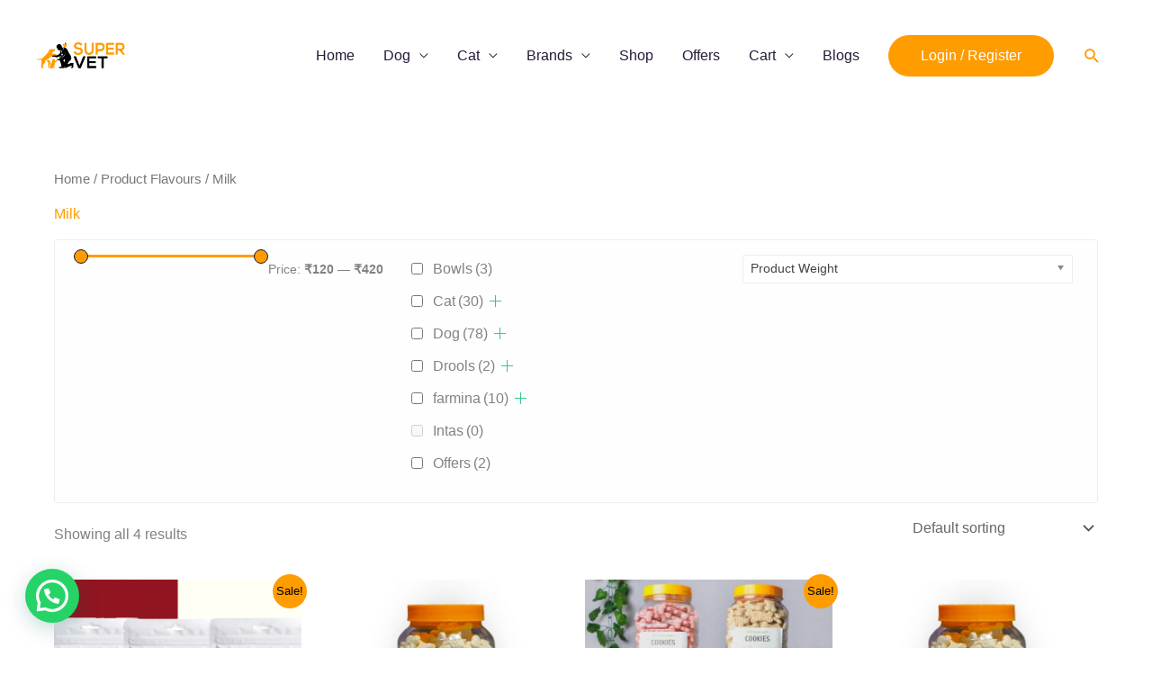

--- FILE ---
content_type: text/html; charset=UTF-8
request_url: https://supervet.in/flavours/milk/
body_size: 53312
content:
<!DOCTYPE html><html lang="en-US"><head><meta charset="UTF-8"><meta name="viewport" content="width=device-width, initial-scale=1"><link rel="profile" href="https://gmpg.org/xfn/11"><meta name='robots' content='index, follow, max-image-preview:large, max-snippet:-1, max-video-preview:-1' /><style>img:is([sizes="auto" i], [sizes^="auto," i]) { contain-intrinsic-size: 3000px 1500px }</style><title>Milk Archives -</title><link rel="preload" data-rocket-preload as="style" href="https://fonts.googleapis.com/css?family=Work%20Sans%3A400%2C%7CChanga%20One%3A400%2C&#038;display=swap" /><link data-asynced="1" as="style" onload="this.onload=null;this.rel='stylesheet'"  rel="preload" href="https://fonts.googleapis.com/css?family=Work%20Sans%3A400%2C%7CChanga%20One%3A400%2C&#038;display=swap" media="print" onload="this.media='all'" /><noscript><link rel="stylesheet" href="https://fonts.googleapis.com/css?family=Work%20Sans%3A400%2C%7CChanga%20One%3A400%2C&#038;display=swap" media="print" onload="this.media='all'" /></noscript><noscript><link rel="stylesheet" href="https://fonts.googleapis.com/css?family=Work%20Sans%3A400%2C%7CChanga%20One%3A400%2C&#038;display=swap" /></noscript><link rel="canonical" href="https://supervet.in/flavours/milk/" /><meta property="og:locale" content="en_US" /><meta property="og:type" content="article" /><meta property="og:title" content="Milk Archives -" /><meta property="og:url" content="https://supervet.in/flavours/milk/" /><meta name="twitter:card" content="summary_large_image" /> <script type="application/ld+json" class="yoast-schema-graph">{"@context":"https://schema.org","@graph":[{"@type":"CollectionPage","@id":"https://supervet.in/flavours/milk/","url":"https://supervet.in/flavours/milk/","name":"Milk Archives -","isPartOf":{"@id":"https://supervet.in/#website"},"primaryImageOfPage":{"@id":"https://supervet.in/flavours/milk/#primaryimage"},"image":{"@id":"https://supervet.in/flavours/milk/#primaryimage"},"thumbnailUrl":"https://supervet.in/wp-content/uploads/2022/04/Hungerfills.png","breadcrumb":{"@id":"https://supervet.in/flavours/milk/#breadcrumb"},"inLanguage":"en-US"},{"@type":"ImageObject","inLanguage":"en-US","@id":"https://supervet.in/flavours/milk/#primaryimage","url":"https://supervet.in/wp-content/uploads/2022/04/Hungerfills.png","contentUrl":"https://supervet.in/wp-content/uploads/2022/04/Hungerfills.png","width":1200,"height":800},{"@type":"BreadcrumbList","@id":"https://supervet.in/flavours/milk/#breadcrumb","itemListElement":[{"@type":"ListItem","position":1,"name":"Home","item":"https://supervet.in/"},{"@type":"ListItem","position":2,"name":"Milk"}]},{"@type":"WebSite","@id":"https://supervet.in/#website","url":"https://supervet.in/","name":"","description":"Because They Can’t Tell You What’s Wrong.","potentialAction":[{"@type":"SearchAction","target":{"@type":"EntryPoint","urlTemplate":"https://supervet.in/?s={search_term_string}"},"query-input":{"@type":"PropertyValueSpecification","valueRequired":true,"valueName":"search_term_string"}}],"inLanguage":"en-US"}]}</script> <link rel='dns-prefetch' href='//fonts.googleapis.com' /><link rel='dns-prefetch' href='//www.googletagmanager.com' /><link href='https://fonts.gstatic.com' crossorigin rel='preconnect' /><link rel="alternate" type="application/rss+xml" title=" &raquo; Feed" href="https://supervet.in/feed/" /><link rel="alternate" type="application/rss+xml" title=" &raquo; Comments Feed" href="https://supervet.in/comments/feed/" /><link rel="alternate" type="application/rss+xml" title=" &raquo; Milk Flavours Feed" href="https://supervet.in/flavours/milk/feed/" /><style id="litespeed-ccss">a,body,div,form,html,label,li,span,ul{border:0;font-size:100%;font-style:inherit;font-weight:inherit;margin:0;outline:0;padding:0;vertical-align:baseline}html{-webkit-text-size-adjust:100%;-ms-text-size-adjust:100%}body{margin:0}header,nav{display:block}a{background-color:#fff0}a,a:visited{text-decoration:none}img{border:0}svg:not(:root){overflow:hidden}button,input{color:inherit;font:inherit;margin:0}button{overflow:visible}button{text-transform:none}button{-webkit-appearance:button}button::-moz-focus-inner,input::-moz-focus-inner{border:0;padding:0}input{line-height:normal}input[type=search]{-webkit-appearance:textfield;box-sizing:content-box}input[type=search]::-webkit-search-cancel-button,input[type=search]::-webkit-search-decoration{-webkit-appearance:none}@media (min-width:544px){.ast-container{max-width:100%}}@media (min-width:768px){.ast-container{max-width:100%}}@media (min-width:992px){.ast-container{max-width:100%}}@media (min-width:1200px){.ast-container{max-width:100%}}.ast-container{margin-left:auto;margin-right:auto;padding-left:20px;padding-right:20px}.ast-container::after{content:"";display:table;clear:both}html{box-sizing:border-box}*,:after,:before{box-sizing:inherit}body{color:#808285;background:#fff;font-style:normal}ul{margin:0 0 1.5em 3em}ul{list-style:disc}li>ul{margin-bottom:0;margin-left:1.5em}img{height:auto;max-width:100%}button,input{color:#808285;font-weight:400;font-size:100%;margin:0;vertical-align:baseline}button,input{line-height:normal}button{border:1px solid;border-color:var(--ast-border-color);border-radius:2px;background:#e6e6e6;padding:.6em 1em .4em;color:#fff}input[type=search]{color:#666;border:1px solid var(--ast-border-color);border-radius:2px;-webkit-appearance:none}a{color:#4169e1}.screen-reader-text{border:0;clip:rect(1px,1px,1px,1px);height:1px;margin:-1px;overflow:hidden;padding:0;position:absolute;width:1px;word-wrap:normal!important}.ast-container:after,.ast-container:before,.site-header:after,.site-header:before{content:"";display:table}.ast-container:after,.site-header:after{clear:both}body{-webkit-font-smoothing:antialiased;-moz-osx-font-smoothing:grayscale}body:not(.logged-in){position:relative}#page{position:relative}a{text-decoration:none}img{vertical-align:middle}.site-title{font-weight:400}.site-title{margin-bottom:0}.site-title a,.site-title a:visited{color:#222}.search-form .search-field{outline:0}.ast-search-menu-icon{position:relative;z-index:3}input{line-height:1}body,button{line-height:1.85714285714286}.site-title a{line-height:1.2}body{background-color:#fff}#page{display:block}.ast-search-icon .astra-search-icon{font-size:1.3em}.main-navigation{height:100%;-js-display:inline-flex;display:inline-flex}.main-navigation ul{list-style:none;margin:0;padding-left:0;position:relative}.main-header-menu .menu-link{text-decoration:none;padding:0 1em;display:inline-block}.main-header-menu .menu-item{position:relative}.main-header-menu .sub-menu{width:240px;background:#fff;left:-999em;position:absolute;top:100%;z-index:99999;visibility:hidden}.main-header-menu .sub-menu .menu-link{padding:.9em 1em;display:block;word-wrap:break-word}.main-header-menu .sub-menu .sub-menu{top:0}.submenu-with-border .sub-menu{border-width:1px;border-style:solid}.submenu-with-border .sub-menu .menu-link{border-width:0 0 1px;border-style:solid}.submenu-with-border .sub-menu .sub-menu{top:-2px}.ast-header-break-point .main-navigation{padding-left:0}.ast-header-break-point .main-navigation ul .menu-item .menu-link{padding:0 20px;display:inline-block;width:100%;border:0;border-bottom-width:1px;border-style:solid;border-color:var(--ast-border-color)}.ast-header-break-point .main-navigation .sub-menu .menu-item .menu-link{padding-left:30px}.ast-header-break-point .main-navigation .sub-menu .menu-item .menu-item .menu-link{padding-left:40px}.ast-header-break-point .main-navigation .sub-menu .menu-item .menu-item .menu-item .menu-link{padding-left:50px}.ast-header-break-point .main-header-menu{background-color:#f9f9f9;border-top-width:0}.ast-header-break-point .main-header-menu .sub-menu{background-color:#f9f9f9;position:static;opacity:1;visibility:visible;border:0;width:auto}.ast-header-break-point .submenu-with-border .sub-menu{border:0}.ast-mobile-menu-buttons{display:none}.ast-button-wrap{display:inline-block}.ast-button-wrap button{box-shadow:none;border:none}.ast-button-wrap .menu-toggle{padding:0;width:2.2em;height:2.1em;font-size:1.5em;font-weight:400;border-radius:2px;-webkit-font-smoothing:antialiased;-moz-osx-font-smoothing:grayscale;border-radius:2px;vertical-align:middle;line-height:1.85714285714286}.ast-button-wrap .menu-toggle.main-header-menu-toggle{padding:0 .5em;width:auto;text-align:center}.ast-button-wrap .menu-toggle .menu-toggle-icon{font-style:normal;display:inline-block;vertical-align:middle;line-height:2.05}.ast-button-wrap .menu-toggle .menu-toggle-icon:before{content:"";font-family:Astra;text-decoration:inherit}.site-navigation{height:100%}.ast-header-break-point .ast-mobile-menu-buttons{display:block;align-self:center}.ast-header-break-point .main-header-bar-navigation{flex:auto}.main-header-bar{z-index:1}.header-main-layout-1 .main-header-bar-navigation{text-align:right}.header-main-layout-1 .main-header-bar-navigation .sub-menu{text-align:left}.header-main-layout-1 .main-navigation{padding-left:15px;vertical-align:top}.header-main-layout-1 .main-header-container{align-items:stretch}.ast-header-break-point .header-main-layout-1 .site-branding{padding-right:1em}.ast-header-break-point .header-main-layout-1 .main-header-bar-navigation{text-align:left}.ast-header-break-point .header-main-layout-1 .main-navigation{padding-left:0}.ast-logo-title-inline .ast-site-identity{-js-display:inline-flex;display:inline-flex;vertical-align:middle;align-items:center}.ast-logo-title-inline .site-logo-img{padding-right:1em}.ast-header-break-point.ast-header-custom-item-outside .ast-mobile-header-inline .site-branding{text-align:left}.ast-header-break-point.ast-header-custom-item-outside .ast-mobile-header-inline .site-title{justify-content:left}.ast-header-break-point .ast-mobile-header-inline .main-header-container{-js-display:flex;display:flex}.site-header{z-index:99;position:relative}.main-header-container{position:relative}.main-header-bar-wrap{position:relative}.main-header-bar{background-color:#fff;border-bottom-color:var(--ast-border-color);border-bottom-style:solid}.ast-header-break-point .main-header-bar{border:0}.ast-header-break-point .main-header-bar{border-bottom-color:var(--ast-border-color);border-bottom-style:solid}.main-header-bar{margin-left:auto;margin-right:auto}.site-branding{line-height:1;align-self:center}.ast-menu-toggle{display:none;background:0 0;color:inherit;border-style:dotted;border-color:#fff0}.main-header-bar{z-index:4;position:relative;line-height:4}.main-header-bar .main-header-bar-navigation{height:100%}.main-header-bar .main-header-bar-navigation .sub-menu{line-height:1.45}.main-header-bar .main-header-bar-navigation .menu-item-has-children>.menu-link:after{line-height:normal}.main-header-bar .ast-search-menu-icon .search-form{background-color:#fff}.ast-search-menu-icon.slide-search .search-form{backface-visibility:visible;visibility:hidden;opacity:0;position:absolute;z-index:3;right:-1em;top:50%;transform:translateY(-50%)}.ast-search-menu-icon .search-form{border:1px solid var(--ast-border-color);line-height:normal;padding:0 3em 0 0;border-radius:2px;display:inline-block;backface-visibility:hidden;position:relative;color:inherit;background-color:#fff}.ast-search-menu-icon .astra-search-icon{-js-display:flex;display:flex;line-height:normal}.ast-search-menu-icon .search-field{border:none;background-color:#fff0;border-radius:inherit;color:inherit;font-size:inherit;width:0;color:#757575}.ast-search-icon{z-index:4;position:relative;line-height:normal}.ast-masthead-custom-menu-items{padding:0 1em}.search-custom-menu-item{position:relative}.custom-mobile-logo-link{display:none}.ast-site-identity{padding:1em 0}.ast-header-break-point .ast-mobile-header-inline .site-branding{text-align:left;padding-bottom:0}.ast-header-break-point .site-header .main-header-bar-wrap .site-branding{-js-display:flex;display:flex;flex:1;align-self:center}.ast-header-break-point .ast-site-identity{width:100%}.ast-header-break-point .main-header-bar-navigation .menu-item-has-children>.menu-link:after{display:none}.ast-header-break-point .main-header-bar{display:block;line-height:3}.ast-header-break-point .main-header-bar .main-header-bar-navigation{line-height:3;display:none}.ast-header-break-point .main-header-bar .main-header-bar-navigation .sub-menu{line-height:3}.ast-header-break-point .main-header-bar .main-header-bar-navigation .menu-item-has-children .sub-menu{display:none}.ast-header-break-point .main-header-bar .main-header-bar-navigation .menu-item-has-children>.ast-menu-toggle{display:inline-block;position:absolute;font-size:inherit;top:-1px;right:20px;-webkit-font-smoothing:antialiased;-moz-osx-font-smoothing:grayscale;padding:0 .907em;font-weight:400;line-height:inherit}.ast-header-break-point .main-header-bar .main-header-bar-navigation .main-header-menu{border-top-width:1px;border-style:solid;border-color:var(--ast-border-color)}.ast-header-break-point .main-navigation{display:block;width:100%}.ast-header-break-point .main-navigation ul>.menu-item:first-child{border-top:0}.ast-header-break-point .main-navigation ul ul{left:auto;right:auto}.ast-header-break-point .main-navigation li{width:100%}.ast-header-break-point .main-header-bar-navigation{width:calc(100% + 40px);margin:0-20px}.ast-header-break-point .main-header-menu ul ul{top:0}.ast-header-break-point .ast-has-mobile-header-logo .custom-logo-link{display:none}.ast-header-break-point .ast-has-mobile-header-logo .custom-mobile-logo-link{display:inline-block}.ast-header-break-point.ast-header-custom-item-outside .ast-mobile-menu-buttons{order:2}.ast-header-break-point.ast-header-custom-item-outside .main-header-bar-navigation{order:3}.ast-header-break-point.ast-header-custom-item-outside .ast-masthead-custom-menu-items{order:1}.ast-header-break-point.ast-header-custom-item-outside .ast-mobile-header-inline .ast-mobile-menu-buttons,.ast-header-break-point.ast-header-custom-item-outside .ast-mobile-header-inline .site-branding{-js-display:flex;display:flex}.ast-header-break-point.ast-header-custom-item-outside .ast-mobile-header-inline .ast-site-identity{width:100%}.ast-header-break-point .ast-mobile-menu-buttons{text-align:right;-js-display:flex;display:flex;justify-content:flex-end}body{overflow-x:hidden}input[type=search]{color:#666;padding:.75em;height:auto;border-width:1px;border-style:solid;border-color:var(--ast-border-color);border-radius:2px;background:var(--ast-comment-inputs-background);box-shadow:none;box-sizing:border-box}.ast-flex{-js-display:flex;display:flex;flex-wrap:wrap}.ast-justify-content-flex-end{justify-content:flex-end}.ast-flex-grow-1{flex-grow:1}:root{--ast-post-nav-space:0;--ast-container-default-xlg-padding:6.67em;--ast-container-default-lg-padding:5.67em;--ast-container-default-slg-padding:4.34em;--ast-container-default-md-padding:3.34em;--ast-container-default-sm-padding:6.67em;--ast-container-default-xs-padding:2.4em;--ast-container-default-xxs-padding:1.4em;--ast-code-block-background:#EEEEEE;--ast-comment-inputs-background:#FAFAFA;--ast-normal-container-width:1200px;--ast-narrow-container-width:750px;--ast-blog-title-font-weight:normal;--ast-blog-meta-weight:inherit;--ast-global-color-primary:var(--ast-global-color-5);--ast-global-color-secondary:var(--ast-global-color-4);--ast-global-color-alternate-background:var(--ast-global-color-7);--ast-global-color-subtle-background:var(--ast-global-color-6);--ast-bg-style-guide:#F8FAFC;--ast-shadow-style-guide:0px 0px 4px 0 #00000057;--ast-global-dark-bg-style:#fff;--ast-global-dark-lfs:#fbfbfb;--ast-widget-bg-color:#fafafa;--ast-wc-container-head-bg-color:#fbfbfb;--ast-title-layout-bg:#eeeeee;--ast-search-border-color:#e7e7e7;--ast-lifter-hover-bg:#e6e6e6;--ast-gallery-block-color:#000;--srfm-color-input-label:var(--ast-global-color-2)}html{font-size:100%}a{color:#ff9c00}body,button,input{font-family:"Work Sans",sans-serif;font-weight:400;font-size:16px;font-size:1rem;line-height:var(--ast-body-line-height,1.5em)}.site-title,.site-title a{font-family:"Changa One",display;font-weight:400}.ast-site-identity .site-title a{color:var(--ast-global-color-2)}.site-title{display:block}header .custom-logo-link img{max-width:100px;width:100px}body{color:#261a36}.ast-search-menu-icon form.search-form{padding-right:0}.ast-single-post .entry-content a{text-decoration:underline}input{outline:none}.main-header-menu .menu-link{color:#261a36}.ast-logo-title-inline .site-logo-img{padding-right:1em}.ast-header-break-point .ast-mobile-menu-buttons-fill.menu-toggle{background:#ff9c00;color:#fff}.menu-toggle,button{border-style:solid;border-top-width:0;border-right-width:0;border-left-width:0;border-bottom-width:0;color:#fff;border-color:#ff9c00;background-color:#ff9c00;padding-top:15px;padding-right:36px;padding-bottom:15px;padding-left:36px;font-family:inherit;font-weight:inherit;line-height:1em;border-top-left-radius:50px;border-top-right-radius:50px;border-bottom-right-radius:50px;border-bottom-left-radius:50px}@media (min-width:544px){.ast-container{max-width:100%}}@media (max-width:544px){.site-branding img,.site-header .site-logo-img .custom-logo-link img{max-width:100%}}body{background-color:#fff}@media (max-width:921px){.site-title{display:block}header .custom-logo-link img,.ast-header-break-point .site-logo-img .custom-mobile-logo-link img{max-width:55px;width:55px}}@media (max-width:544px){.site-title{display:block}header .custom-logo-link img,.ast-header-break-point .site-branding img,.ast-header-break-point .custom-logo-link img{max-width:100px;width:100px}.ast-header-break-point .site-logo-img .custom-mobile-logo-link img{max-width:100px}}@media (max-width:921px){html{font-size:91.2%}}@media (max-width:544px){html{font-size:91.2%}}@media (min-width:922px){.ast-container{max-width:1240px}}@media (max-width:921px){.main-header-bar .main-header-bar-navigation{display:none}}.ast-header-break-point.ast-header-custom-item-outside .main-header-bar .ast-search-icon{margin-right:1em}:root{--ast-global-color-0:#0170B9;--ast-global-color-1:#3a3a3a;--ast-global-color-2:#3a3a3a;--ast-global-color-3:#4B4F58;--ast-global-color-4:#F5F5F5;--ast-global-color-5:#FFFFFF;--ast-global-color-6:#E5E5E5;--ast-global-color-7:#424242;--ast-global-color-8:#000000}:root{--ast-border-color:#dddddd}.screen-reader-text{top:0!important}.ast-header-break-point .main-header-bar{border-bottom-width:0}@media (min-width:922px){.main-header-bar{border-bottom-width:0}}.main-header-menu .menu-item,.main-header-bar .ast-masthead-custom-menu-items{-js-display:flex;display:flex;-webkit-box-pack:center;-webkit-justify-content:center;-moz-box-pack:center;-ms-flex-pack:center;justify-content:center;-webkit-box-orient:vertical;-webkit-box-direction:normal;-webkit-flex-direction:column;-moz-box-orient:vertical;-moz-box-direction:normal;-ms-flex-direction:column;flex-direction:column}.main-header-menu>.menu-item>.menu-link{height:100%;-webkit-box-align:center;-webkit-align-items:center;-moz-box-align:center;-ms-flex-align:center;align-items:center;-js-display:flex;display:flex}.header-main-layout-1 .ast-flex.main-header-container{-webkit-align-content:center;-ms-flex-line-pack:center;align-content:center;-webkit-box-align:center;-webkit-align-items:center;-moz-box-align:center;-ms-flex-align:center;align-items:center}.main-header-menu .sub-menu .menu-item.menu-item-has-children>.menu-link:after{position:absolute;right:1em;top:50%;transform:translate(0,-50%) rotate(270deg)}.ast-header-break-point .main-header-bar .main-header-bar-navigation .menu-item-has-children>.ast-menu-toggle::before{font-weight:700;content:"";font-family:Astra;text-decoration:inherit;display:inline-block}.ast-header-break-point .main-navigation ul.sub-menu .menu-item .menu-link:before{content:"";font-family:Astra;font-size:.65em;text-decoration:inherit;display:inline-block;transform:translate(0,-2px) rotateZ(270deg);margin-right:5px}.astra-search-icon::before{content:"";font-family:Astra;font-style:normal;font-weight:400;text-decoration:inherit;text-align:center;-webkit-font-smoothing:antialiased;-moz-osx-font-smoothing:grayscale;z-index:3}.main-header-bar .main-header-bar-navigation .menu-item-has-children>a:after{content:"";display:inline-block;font-family:Astra;font-size:.6rem;font-weight:700;text-rendering:auto;-webkit-font-smoothing:antialiased;-moz-osx-font-smoothing:grayscale;margin-left:10px;line-height:normal}.ast-header-break-point .main-header-bar-navigation .menu-item-has-children>.menu-link:after{display:none}:root{--e-global-color-astglobalcolor0:#0170B9;--e-global-color-astglobalcolor1:#3a3a3a;--e-global-color-astglobalcolor2:#3a3a3a;--e-global-color-astglobalcolor3:#4B4F58;--e-global-color-astglobalcolor4:#F5F5F5;--e-global-color-astglobalcolor5:#FFFFFF;--e-global-color-astglobalcolor6:#E5E5E5;--e-global-color-astglobalcolor7:#424242;--e-global-color-astglobalcolor8:#000000}ul{box-sizing:border-box}:root{--wp--preset--font-size--normal:16px;--wp--preset--font-size--huge:42px}.screen-reader-text{border:0;clip:rect(1px,1px,1px,1px);-webkit-clip-path:inset(50%);clip-path:inset(50%);height:1px;margin:-1px;overflow:hidden;padding:0;position:absolute;width:1px;word-wrap:normal!important}body{--wp--preset--color--black:#000000;--wp--preset--color--cyan-bluish-gray:#abb8c3;--wp--preset--color--white:#ffffff;--wp--preset--color--pale-pink:#f78da7;--wp--preset--color--vivid-red:#cf2e2e;--wp--preset--color--luminous-vivid-orange:#ff6900;--wp--preset--color--luminous-vivid-amber:#fcb900;--wp--preset--color--light-green-cyan:#7bdcb5;--wp--preset--color--vivid-green-cyan:#00d084;--wp--preset--color--pale-cyan-blue:#8ed1fc;--wp--preset--color--vivid-cyan-blue:#0693e3;--wp--preset--color--vivid-purple:#9b51e0;--wp--preset--color--ast-global-color-0:var(--ast-global-color-0);--wp--preset--color--ast-global-color-1:var(--ast-global-color-1);--wp--preset--color--ast-global-color-2:var(--ast-global-color-2);--wp--preset--color--ast-global-color-3:var(--ast-global-color-3);--wp--preset--color--ast-global-color-4:var(--ast-global-color-4);--wp--preset--color--ast-global-color-5:var(--ast-global-color-5);--wp--preset--color--ast-global-color-6:var(--ast-global-color-6);--wp--preset--color--ast-global-color-7:var(--ast-global-color-7);--wp--preset--color--ast-global-color-8:var(--ast-global-color-8);--wp--preset--gradient--vivid-cyan-blue-to-vivid-purple:linear-gradient(135deg,rgba(6,147,227,1) 0%,rgb(155,81,224) 100%);--wp--preset--gradient--light-green-cyan-to-vivid-green-cyan:linear-gradient(135deg,rgb(122,220,180) 0%,rgb(0,208,130) 100%);--wp--preset--gradient--luminous-vivid-amber-to-luminous-vivid-orange:linear-gradient(135deg,rgba(252,185,0,1) 0%,rgba(255,105,0,1) 100%);--wp--preset--gradient--luminous-vivid-orange-to-vivid-red:linear-gradient(135deg,rgba(255,105,0,1) 0%,rgb(207,46,46) 100%);--wp--preset--gradient--very-light-gray-to-cyan-bluish-gray:linear-gradient(135deg,rgb(238,238,238) 0%,rgb(169,184,195) 100%);--wp--preset--gradient--cool-to-warm-spectrum:linear-gradient(135deg,rgb(74,234,220) 0%,rgb(151,120,209) 20%,rgb(207,42,186) 40%,rgb(238,44,130) 60%,rgb(251,105,98) 80%,rgb(254,248,76) 100%);--wp--preset--gradient--blush-light-purple:linear-gradient(135deg,rgb(255,206,236) 0%,rgb(152,150,240) 100%);--wp--preset--gradient--blush-bordeaux:linear-gradient(135deg,rgb(254,205,165) 0%,rgb(254,45,45) 50%,rgb(107,0,62) 100%);--wp--preset--gradient--luminous-dusk:linear-gradient(135deg,rgb(255,203,112) 0%,rgb(199,81,192) 50%,rgb(65,88,208) 100%);--wp--preset--gradient--pale-ocean:linear-gradient(135deg,rgb(255,245,203) 0%,rgb(182,227,212) 50%,rgb(51,167,181) 100%);--wp--preset--gradient--electric-grass:linear-gradient(135deg,rgb(202,248,128) 0%,rgb(113,206,126) 100%);--wp--preset--gradient--midnight:linear-gradient(135deg,rgb(2,3,129) 0%,rgb(40,116,252) 100%);--wp--preset--font-size--small:13px;--wp--preset--font-size--medium:20px;--wp--preset--font-size--large:36px;--wp--preset--font-size--x-large:42px;--wp--preset--spacing--20:0.44rem;--wp--preset--spacing--30:0.67rem;--wp--preset--spacing--40:1rem;--wp--preset--spacing--50:1.5rem;--wp--preset--spacing--60:2.25rem;--wp--preset--spacing--70:3.38rem;--wp--preset--spacing--80:5.06rem;--wp--preset--shadow--natural:6px 6px 9px rgba(0, 0, 0, 0.2);--wp--preset--shadow--deep:12px 12px 50px rgba(0, 0, 0, 0.4);--wp--preset--shadow--sharp:6px 6px 0px rgba(0, 0, 0, 0.2);--wp--preset--shadow--outlined:6px 6px 0px -3px rgba(255, 255, 255, 1), 6px 6px rgba(0, 0, 0, 1);--wp--preset--shadow--crisp:6px 6px 0px rgba(0, 0, 0, 1)}body{margin:0;--wp--style--global--content-size:var(--wp--custom--ast-content-width-size);--wp--style--global--wide-size:var(--wp--custom--ast-wide-width-size)}body{--wp--style--block-gap:24px}body{padding-top:0;padding-right:0;padding-bottom:0;padding-left:0}a:where(:not(.wp-element-button)){text-decoration:none}:root{--avalon23-my-custom1-color1:#e7eff2;--avalon23-my-custom1-color2:#3485b3;--avalon23-my-custom1-color3:#7b99bd;--avalon23-my-custom1-color4:#b2ccd4;--avalon23-my-custom1-color5:#7b99bd;--avalon23-my-custom1-color6:#b5cdd6}button.pswp__button{box-shadow:none!important;background-image:url(/wp-content/plugins/woocommerce/assets/css/photoswipe/default-skin/default-skin.png)!important}button.pswp__button,button.pswp__button--arrow--left::before,button.pswp__button--arrow--right::before{background-color:transparent!important}button.pswp__button--arrow--left,button.pswp__button--arrow--right{background-image:none!important}.pswp{display:none;position:absolute;width:100%;height:100%;left:0;top:0;overflow:hidden;-ms-touch-action:none;touch-action:none;z-index:1500;-webkit-text-size-adjust:100%;-webkit-backface-visibility:hidden;outline:0}.pswp *{-webkit-box-sizing:border-box;box-sizing:border-box}.pswp__bg{position:absolute;left:0;top:0;width:100%;height:100%;background:#000;opacity:0;-webkit-transform:translateZ(0);transform:translateZ(0);-webkit-backface-visibility:hidden;will-change:opacity}.pswp__scroll-wrap{position:absolute;left:0;top:0;width:100%;height:100%;overflow:hidden}.pswp__container{-ms-touch-action:none;touch-action:none;position:absolute;left:0;right:0;top:0;bottom:0}.pswp__container{-webkit-touch-callout:none}.pswp__bg{will-change:opacity}.pswp__container{-webkit-backface-visibility:hidden}.pswp__item{position:absolute;left:0;right:0;top:0;bottom:0;overflow:hidden}.pswp__button{width:44px;height:44px;position:relative;background:0 0;overflow:visible;-webkit-appearance:none;display:block;border:0;padding:0;margin:0;float:right;opacity:.75;-webkit-box-shadow:none;box-shadow:none}.pswp__button::-moz-focus-inner{padding:0;border:0}.pswp__button,.pswp__button--arrow--left:before,.pswp__button--arrow--right:before{background:url(/wp-content/plugins/woocommerce/assets/css/photoswipe/default-skin/default-skin.png)0 0 no-repeat;background-size:264px 88px;width:44px;height:44px}.pswp__button--close{background-position:0-44px}.pswp__button--share{background-position:-44px -44px}.pswp__button--fs{display:none}.pswp__button--zoom{display:none;background-position:-88px 0}.pswp__button--arrow--left,.pswp__button--arrow--right{background:0 0;top:50%;margin-top:-50px;width:70px;height:100px;position:absolute}.pswp__button--arrow--left{left:0}.pswp__button--arrow--right{right:0}.pswp__button--arrow--left:before,.pswp__button--arrow--right:before{content:"";top:35px;background-color:rgb(0 0 0/.3);height:30px;width:32px;position:absolute}.pswp__button--arrow--left:before{left:6px;background-position:-138px -44px}.pswp__button--arrow--right:before{right:6px;background-position:-94px -44px}.pswp__share-modal{display:block;background:rgb(0 0 0/.5);width:100%;height:100%;top:0;left:0;padding:10px;position:absolute;z-index:1600;opacity:0;-webkit-backface-visibility:hidden;will-change:opacity}.pswp__share-modal--hidden{display:none}.pswp__share-tooltip{z-index:1620;position:absolute;background:#fff;top:56px;border-radius:2px;display:block;width:auto;right:44px;-webkit-box-shadow:0 2px 5px rgb(0 0 0/.25);box-shadow:0 2px 5px rgb(0 0 0/.25);-webkit-transform:translateY(6px);-ms-transform:translateY(6px);transform:translateY(6px);-webkit-backface-visibility:hidden;will-change:transform}.pswp__counter{position:absolute;left:0;top:0;height:44px;font-size:13px;line-height:44px;color:#fff;opacity:.75;padding:0 10px}.pswp__caption{position:absolute;left:0;bottom:0;width:100%;min-height:44px}.pswp__caption__center{text-align:left;max-width:420px;margin:0 auto;font-size:13px;padding:10px;line-height:20px;color:#ccc}.pswp__preloader{width:44px;height:44px;position:absolute;top:0;left:50%;margin-left:-22px;opacity:0;will-change:opacity;direction:ltr}.pswp__preloader__icn{width:20px;height:20px;margin:12px}@media screen and (max-width:1024px){.pswp__preloader{position:relative;left:auto;top:auto;margin:0;float:right}}.pswp__ui{-webkit-font-smoothing:auto;visibility:visible;opacity:1;z-index:1550}.pswp__top-bar{position:absolute;left:0;top:0;height:44px;width:100%}.pswp__caption,.pswp__top-bar{-webkit-backface-visibility:hidden;will-change:opacity}.pswp__caption,.pswp__top-bar{background-color:rgb(0 0 0/.5)}.pswp__ui--hidden .pswp__button--arrow--left,.pswp__ui--hidden .pswp__button--arrow--right,.pswp__ui--hidden .pswp__caption,.pswp__ui--hidden .pswp__top-bar{opacity:.001}.woocommerce img,.woocommerce-page img{height:auto;max-width:100%}.screen-reader-text{border:0;clip:rect(1px,1px,1px,1px);clip-path:inset(50%);height:1px;margin:-1px;overflow:hidden;padding:0;position:absolute;width:1px;word-wrap:normal!important}.ast-header-break-point .ast-button-wrap .main-header-menu-toggle{font-size:1.4em}.pswp{z-index:999999}.woocommerce .pswp__caption__center,.woocommerce-page .pswp__caption__center{text-align:center}.woocommerce .pswp__bg,.woocommerce-page .pswp__bg{opacity:.7!important}.woocommerce input[type=search],.woocommerce-page input[type=search]{border-color:var(--ast-border-color);background-color:#fff;box-shadow:none;border-radius:0}button.pswp__button{box-shadow:none!important;background-image:url(/wp-content/plugins/woocommerce/assets/css/photoswipe/default-skin/default-skin.png)!important}button.pswp__button,button.pswp__button--arrow--left::before,button.pswp__button--arrow--right::before{background-color:transparent!important}button.pswp__button--arrow--left,button.pswp__button--arrow--right{background-image:none!important}.woocommerce .woocommerce{zoom:1}.woocommerce .woocommerce::after,.woocommerce .woocommerce::before{content:" ";display:table}.woocommerce .woocommerce::after{clear:both}.screen-reader-text{position:absolute;top:-10000em;width:1px;height:1px;margin:-1px;padding:0;overflow:hidden;clip:rect(0,0,0,0);border:0}:root{--page-title-display:block}.elementor-kit-499{--e-global-color-primary:#6EC1E4;--e-global-color-secondary:#54595F;--e-global-color-text:#7A7A7A;--e-global-color-accent:#61CE70;--e-global-typography-primary-font-family:"Roboto";--e-global-typography-primary-font-weight:600;--e-global-typography-secondary-font-family:"Roboto Slab";--e-global-typography-secondary-font-weight:400;--e-global-typography-text-font-family:"Roboto";--e-global-typography-text-font-weight:400;--e-global-typography-accent-font-family:"Roboto";--e-global-typography-accent-font-weight:500}.sli{font-family:"simple-line-icons";speak:none;font-style:normal;font-weight:400;font-variant:normal;text-transform:none;line-height:1;-webkit-font-smoothing:antialiased;-moz-osx-font-smoothing:grayscale}.sli-close:before{content:""}#htwlquick-viewmodal{position:fixed;left:0;top:0;width:100%;height:100%;display:flex;align-items:center;justify-content:center;z-index:9999;opacity:0;visibility:hidden;background-color:#fff0;overflow-y:auto}#htwlquick-viewmodal .htcloseqv{background:#fff0 none repeat scroll 0 0;color:#000;height:inherit;line-height:inherit;padding:0;position:absolute;right:5px;top:5px;display:none}.woolentor-placeholder-remove{display:none!important}#htwlquick-viewmodal .htwl-modal-dialog{max-width:960px;padding:35px;width:100%;position:relative;opacity:0;visibility:hidden;border-radius:10px}.htwl-modal-content{max-height:470px;overflow-y:auto;overflow-x:hidden}.joinchat{--bottom:20px;--sep:20px;--header:70px;--btn:60px;--vh:100vh;--red:37;--green:211;--blue:102;--rgb:var(--red),var(--green),var(--blue);--color:rgb(var(--rgb));--dark:rgb(calc(var(--red) - 75),calc(var(--green) - 75),calc(var(--blue) - 75));--hover:rgb(calc(var(--red) + 50),calc(var(--green) + 50),calc(var(--blue) + 50));--bg:rgba(var(--rgb),0.04);--tolerance:210;--bw:calc((var(--red)*0.2126 + var(--green)*0.7152 + var(--blue)*0.0722 - var(--tolerance))*-100000);--text:rgba(var(--bw),var(--bw),var(--bw),min(1,max(0.7,var(--bw))));--msg:var(--color);position:fixed;z-index:1000;right:var(--sep);bottom:var(--bottom);color:var(--text);font:normal normal normal 16px/1.625em -apple-system,BlinkMacSystemFont,Segoe UI,Roboto,Oxygen,Ubuntu,Cantarell,Open Sans,Helvetica Neue,sans-serif;letter-spacing:0;transform:scale3d(0,0,0);-webkit-font-smoothing:antialiased}.joinchat *,.joinchat :after,.joinchat :before{box-sizing:border-box}.joinchat:not(.joinchat--show)>div{display:none}.joinchat.joinchat--left{right:auto;left:var(--sep)}@media (max-width:480px),(orientation:landscape) and (max-width:767px){.joinchat{--bottom:6px;--sep:6px;--header:55px}}.joinchat__button{display:flex;flex-direction:row;position:absolute;z-index:2;bottom:8px;right:8px;height:var(--btn);min-width:var(--btn);max-width:95vw;background:#25d366;color:inherit;border-radius:calc(var(--btn)/2);box-shadow:1px 6px 24px 0 rgb(7 94 84/.24);will-change:background-color,width}.joinchat--left .joinchat__button{right:auto;left:8px;flex-direction:row-reverse}.joinchat__button__open{width:var(--btn);height:var(--btn);background:#fff0 url(data:image/svg+xml;charset=utf-8,%3Csvg\ xmlns=\'http://www.w3.org/2000/svg\'\ viewBox=\'0\ 0\ 24\ 24\'%3E%3Cpath\ fill=\'%23fff\'\ d=\'M3.516\ 3.516c4.686-4.686\ 12.284-4.686\ 16.97\ 0\ 4.686\ 4.686\ 4.686\ 12.283\ 0\ 16.97a12.004\ 12.004\ 0\ 01-13.754\ 2.299l-5.814.735a.392.392\ 0\ 01-.438-.44l.748-5.788A12.002\ 12.002\ 0\ 013.517\ 3.517zm3.61\ 17.043l.3.158a9.846\ 9.846\ 0\ 0011.534-1.758c3.843-3.843\ 3.843-10.074\ 0-13.918-3.843-3.843-10.075-3.843-13.918\ 0a9.846\ 9.846\ 0\ 00-1.747\ 11.554l.16.303-.51\ 3.942a.196.196\ 0\ 00.219.22l3.961-.501zm6.534-7.003l-.933\ 1.164a9.843\ 9.843\ 0\ 01-3.497-3.495l1.166-.933a.792.792\ 0\ 00.23-.94L9.561\ 6.96a.793.793\ 0\ 00-.924-.445\ 1291.6\ 1291.6\ 0\ 00-2.023.524.797.797\ 0\ 00-.588.88\ 11.754\ 11.754\ 0\ 0010.005\ 10.005.797.797\ 0\ 00.88-.587l.525-2.023a.793.793\ 0\ 00-.445-.923L14.6\ 13.327a.792.792\ 0\ 00-.94.23z\'/%3E%3C/svg%3E)50%no-repeat;background-size:60%}.joinchat__button__send{display:none;width:var(--btn);height:var(--btn);max-width:var(--btn);padding:12px 11px 12px 13px;margin:0;flex-shrink:0}.joinchat__button__send path{fill:none!important;stroke:var(--text)!important}.joinchat__button__send .joinchat_svg__plain{stroke-dasharray:1097;stroke-dashoffset:1097;animation:joinchat_plain 6s .2s ease-in-out infinite}.joinchat__button__send .joinchat_svg__chat{stroke-dasharray:1020;stroke-dashoffset:1020;animation:joinchat_chat 6s 3.2s ease-in-out infinite}.joinchat__button__sendtext{padding:0;max-width:0;font-weight:600;line-height:var(--btn);white-space:nowrap;opacity:0;overflow:hidden}.joinchat__tooltip{position:absolute;top:14px;right:76px;max-width:calc(100vw - 105px);height:32px;padding:0 14px;border:none;border-radius:16px;background:#fff;color:rgb(0 0 0/.8);line-height:31px;white-space:nowrap;opacity:0;filter:drop-shadow(0 1px 4px rgb(0 0 0/.4));transform:translateZ(0)}.joinchat__tooltip:after{content:"";display:block;position:absolute;top:10px;right:-6px;border:8px solid #fff0;border-width:6px 0 6px 8px;border-left-color:#fff}.joinchat__tooltip div{overflow:hidden;text-overflow:ellipsis}.joinchat--left .joinchat__tooltip{right:auto;left:76px}.joinchat--left .joinchat__tooltip:after{left:-6px;right:auto;border-color:#fff0;border-width:6px 8px 6px 0;border-right-color:#fff}.joinchat__box{display:flex;flex-direction:column;position:absolute;bottom:0;right:0;z-index:1;width:calc(100vw - var(--sep)*2);max-width:400px;min-height:170px;max-height:calc(var(--vh) - var(--bottom) - var(--sep));border-radius:32px;background:#fff0;box-shadow:0 2px 6px 0 rgb(0 0 0/.5);text-align:left;overflow:hidden;transform:scale3d(0,0,0);opacity:0}.joinchat--left .joinchat__box{right:auto;left:0}.joinchat__header{display:flex;flex-flow:row;align-items:center;position:relative;flex-shrink:0;height:var(--header);padding:0 70px 0 26px;margin:0;background:var(--color);text-align:left}.joinchat__header__text{font-size:19px;font-weight:600;max-width:100%;white-space:nowrap;overflow:hidden;text-overflow:ellipsis;opacity:.8}.joinchat__close{position:absolute;top:50%;right:24px;width:34px;height:34px;margin-top:-16px;border-radius:50%;background:rgb(0 0 0/.4)url(data:image/svg+xml;charset=utf-8,%3Csvg\ xmlns=\'http://www.w3.org/2000/svg\'\ viewBox=\'0\ 0\ 24\ 24\'\ fill=\'%23fff\'%3E%3Cpath\ d=\'M24\ 2.4L21.6\ 0\ 12\ 9.6\ 2.4\ 0\ 0\ 2.4\ 9.6\ 12\ 0\ 21.6\ 2.4\ 24l9.6-9.6\ 9.6\ 9.6\ 2.4-2.4-9.6-9.6L24\ 2.4z\'/%3E%3C/svg%3E)50%no-repeat;background-size:12px}.joinchat__box__scroll{padding:20px 0 70px;padding-bottom:calc(var(--btn) + 10px);background:#fff linear-gradient(0deg,var(--bg),var(--bg));overflow-x:hidden;overflow-y:auto;will-change:scroll-position}.joinchat__box__scroll::-webkit-scrollbar{width:5px;background:#fff0}.joinchat__box__scroll::-webkit-scrollbar-thumb{border-radius:3px;background:#fff0}@supports (-webkit-overflow-scrolling:touch){.joinchat__box__scroll{overflow-y:scroll;-webkit-overflow-scrolling:touch}}@media (max-width:480px),(orientation:landscape) and (max-width:767px){.joinchat__header__text{font-size:17px}.joinchat__close{margin-top:-14px;width:28px;height:28px}.joinchat__box__scroll{padding-top:15px}}.joinchat__message{position:relative;min-height:60px;padding:17px 20px;margin:0 26px 26px;border-radius:32px;background:#fff;color:#4a4a4a;filter:drop-shadow(0 1px 2px rgb(0 0 0/.3));transform:translateZ(0)}.joinchat__message:before{content:"";display:block;position:absolute;bottom:20px;left:-15px;width:17px;height:25px;background:inherit;-webkit-clip-path:url(#joinchat__message__peak);clip-path:url(#joinchat__message__peak)}@media (max-width:480px),(orientation:landscape) and (max-width:767px){.joinchat__message{padding:18px 16px;line-height:24px;margin:0 20px 20px}}@keyframes joinchat_plain{0%,50%,to{stroke-dashoffset:1097}5%,45%{stroke-dashoffset:0}}@keyframes joinchat_chat{0%,50%,to{stroke-dashoffset:1020}5%,45%{stroke-dashoffset:0}}.joinchat{--red:37;--green:211;--blue:102}.pum-container,.pum-content,.pum-content+.pum-close,.pum-overlay,.pum-title{background:0 0;border:none;bottom:auto;clear:none;float:none;font-family:inherit;font-size:medium;font-style:normal;font-weight:400;height:auto;left:auto;letter-spacing:normal;line-height:normal;max-height:none;max-width:none;min-height:0;min-width:0;overflow:visible;position:static;right:auto;text-align:left;text-decoration:none;text-indent:0;text-transform:none;top:auto;visibility:visible;white-space:normal;width:auto;z-index:auto}.pum-content,.pum-title{position:relative;z-index:1}.pum-overlay{position:fixed}.pum-overlay{height:100%;width:100%;top:0;left:0;right:0;bottom:0;z-index:1999999999;overflow:initial;display:none}.pum-overlay,.pum-overlay *,.pum-overlay :after,.pum-overlay :before,.pum-overlay:after,.pum-overlay:before{box-sizing:border-box}.pum-container{top:100px;position:absolute;margin-bottom:3em;z-index:1999999999}.pum-container.pum-responsive{left:50%;margin-left:-47.5%;width:95%;height:auto;overflow:visible}@media only screen and (min-width:1024px){.pum-container.pum-responsive.pum-responsive-medium{margin-left:-30%;width:60%}}.pum-container .pum-title{margin-bottom:.5em}.pum-container .pum-content+.pum-close{text-decoration:none;text-align:center;line-height:1;position:absolute;min-width:1em;z-index:2;background-color:#fff0}.pum-theme-1925,.pum-theme-default-theme{background-color:rgb(255 255 255/1)}.pum-theme-1925 .pum-container,.pum-theme-default-theme .pum-container{padding:18px;border-radius:0;border:1px none #000;box-shadow:1px 1px 3px 0 rgb(2 2 2/.23);background-color:rgb(249 249 249/1)}.pum-theme-1925 .pum-title,.pum-theme-default-theme .pum-title{color:#000;text-align:left;text-shadow:0 0 0 rgb(2 2 2/.23);font-family:inherit;font-weight:400;font-size:32px;font-style:normal;line-height:36px}.pum-theme-1925 .pum-content,.pum-theme-default-theme .pum-content{color:#8c8c8c;font-family:inherit;font-weight:400;font-style:inherit}.pum-theme-1925 .pum-content+.pum-close,.pum-theme-default-theme .pum-content+.pum-close{position:absolute;height:auto;width:auto;left:auto;right:0;bottom:auto;top:0;padding:8px;color:#fff;font-family:inherit;font-weight:400;font-size:12px;font-style:inherit;line-height:36px;border:1px none #fff;border-radius:0;box-shadow:1px 1px 3px 0 rgb(2 2 2/.23);text-shadow:0 0 0 rgb(0 0 0/.23);background-color:rgb(0 183 205/1)}#pum-1938{z-index:1999999999}</style><link rel="preload" data-asynced="1" data-optimized="2" as="style" onload="this.onload=null;this.rel='stylesheet'" href="https://supervet.in/wp-content/litespeed/css/4530675d570d3b3586efb79e1bd7a69c.css?ver=27aff" /><script src="[data-uri]" defer></script> <style id='astra-theme-css-inline-css'>.ast-no-sidebar .entry-content .alignfull {margin-left: calc( -50vw + 50%);margin-right: calc( -50vw + 50%);max-width: 100vw;width: 100vw;}.ast-no-sidebar .entry-content .alignwide {margin-left: calc(-41vw + 50%);margin-right: calc(-41vw + 50%);max-width: unset;width: unset;}.ast-no-sidebar .entry-content .alignfull .alignfull,.ast-no-sidebar .entry-content .alignfull .alignwide,.ast-no-sidebar .entry-content .alignwide .alignfull,.ast-no-sidebar .entry-content .alignwide .alignwide,.ast-no-sidebar .entry-content .wp-block-column .alignfull,.ast-no-sidebar .entry-content .wp-block-column .alignwide{width: 100%;margin-left: auto;margin-right: auto;}.wp-block-gallery,.blocks-gallery-grid {margin: 0;}.wp-block-separator {max-width: 100px;}.wp-block-separator.is-style-wide,.wp-block-separator.is-style-dots {max-width: none;}.entry-content .has-2-columns .wp-block-column:first-child {padding-right: 10px;}.entry-content .has-2-columns .wp-block-column:last-child {padding-left: 10px;}@media (max-width: 782px) {.entry-content .wp-block-columns .wp-block-column {flex-basis: 100%;}.entry-content .has-2-columns .wp-block-column:first-child {padding-right: 0;}.entry-content .has-2-columns .wp-block-column:last-child {padding-left: 0;}}body .entry-content .wp-block-latest-posts {margin-left: 0;}body .entry-content .wp-block-latest-posts li {list-style: none;}.ast-no-sidebar .ast-container .entry-content .wp-block-latest-posts {margin-left: 0;}.ast-header-break-point .entry-content .alignwide {margin-left: auto;margin-right: auto;}.entry-content .blocks-gallery-item img {margin-bottom: auto;}.wp-block-pullquote {border-top: 4px solid #555d66;border-bottom: 4px solid #555d66;color: #40464d;}:root{--ast-post-nav-space:0;--ast-container-default-xlg-padding:6.67em;--ast-container-default-lg-padding:5.67em;--ast-container-default-slg-padding:4.34em;--ast-container-default-md-padding:3.34em;--ast-container-default-sm-padding:6.67em;--ast-container-default-xs-padding:2.4em;--ast-container-default-xxs-padding:1.4em;--ast-code-block-background:#EEEEEE;--ast-comment-inputs-background:#FAFAFA;--ast-normal-container-width:1200px;--ast-narrow-container-width:750px;--ast-blog-title-font-weight:normal;--ast-blog-meta-weight:inherit;--ast-global-color-primary:var(--ast-global-color-5);--ast-global-color-secondary:var(--ast-global-color-4);--ast-global-color-alternate-background:var(--ast-global-color-7);--ast-global-color-subtle-background:var(--ast-global-color-6);--ast-bg-style-guide:var( --ast-global-color-secondary,--ast-global-color-5 );--ast-shadow-style-guide:0px 0px 4px 0 #00000057;--ast-global-dark-bg-style:#fff;--ast-global-dark-lfs:#fbfbfb;--ast-widget-bg-color:#fafafa;--ast-wc-container-head-bg-color:#fbfbfb;--ast-title-layout-bg:#eeeeee;--ast-search-border-color:#e7e7e7;--ast-lifter-hover-bg:#e6e6e6;--ast-gallery-block-color:#000;--srfm-color-input-label:var(--ast-global-color-2);}html{font-size:100%;}a,.page-title{color:#ff9c00;}a:hover,a:focus{color:#ff9c00;}body,button,input,select,textarea,.ast-button,.ast-custom-button{font-family:'Work Sans',sans-serif;font-weight:400;font-size:16px;font-size:1rem;line-height:var(--ast-body-line-height,1.5em);}blockquote{color:#000000;}h1,h2,h3,h4,h5,h6,.entry-content :where(h1,h2,h3,h4,h5,h6),.site-title,.site-title a{font-family:'Changa One',display;font-weight:400;}.ast-site-identity .site-title a{color:var(--ast-global-color-2);}.site-title{display:block;}header .custom-logo-link img{max-width:100px;width:100px;}.astra-logo-svg{width:100px;}.site-header .site-description{font-size:15px;font-size:0.9375rem;display:none;}.entry-title{font-size:40px;font-size:2.5rem;}.archive .ast-article-post .ast-article-inner,.blog .ast-article-post .ast-article-inner,.archive .ast-article-post .ast-article-inner:hover,.blog .ast-article-post .ast-article-inner:hover{overflow:hidden;}h1,.entry-content :where(h1){font-size:72px;font-size:4.5rem;font-family:'Changa One',display;line-height:1.4em;}h2,.entry-content :where(h2){font-size:50px;font-size:3.125rem;font-family:'Changa One',display;line-height:1.3em;}h3,.entry-content :where(h3){font-size:25px;font-size:1.5625rem;font-family:'Changa One',display;line-height:1.3em;}h4,.entry-content :where(h4){font-size:20px;font-size:1.25rem;line-height:1.2em;font-family:'Changa One',display;}h5,.entry-content :where(h5){font-size:18px;font-size:1.125rem;line-height:1.2em;font-family:'Changa One',display;}h6,.entry-content :where(h6){font-size:15px;font-size:0.9375rem;line-height:1.25em;font-family:'Changa One',display;}::selection{background-color:#ff9c00;color:#000000;}body,h1,h2,h3,h4,h5,h6,.entry-title a,.entry-content :where(h1,h2,h3,h4,h5,h6){color:#261a36;}.tagcloud a:hover,.tagcloud a:focus,.tagcloud a.current-item{color:#000000;border-color:#ff9c00;background-color:#ff9c00;}input:focus,input[type="text"]:focus,input[type="email"]:focus,input[type="url"]:focus,input[type="password"]:focus,input[type="reset"]:focus,input[type="search"]:focus,textarea:focus{border-color:#ff9c00;}input[type="radio"]:checked,input[type=reset],input[type="checkbox"]:checked,input[type="checkbox"]:hover:checked,input[type="checkbox"]:focus:checked,input[type=range]::-webkit-slider-thumb{border-color:#ff9c00;background-color:#ff9c00;box-shadow:none;}.site-footer a:hover + .post-count,.site-footer a:focus + .post-count{background:#ff9c00;border-color:#ff9c00;}.single .nav-links .nav-previous,.single .nav-links .nav-next{color:#ff9c00;}.entry-meta,.entry-meta *{line-height:1.45;color:#ff9c00;}.entry-meta a:not(.ast-button):hover,.entry-meta a:not(.ast-button):hover *,.entry-meta a:not(.ast-button):focus,.entry-meta a:not(.ast-button):focus *,.page-links > .page-link,.page-links .page-link:hover,.post-navigation a:hover{color:#ff9c00;}#cat option,.secondary .calendar_wrap thead a,.secondary .calendar_wrap thead a:visited{color:#ff9c00;}.secondary .calendar_wrap #today,.ast-progress-val span{background:#ff9c00;}.secondary a:hover + .post-count,.secondary a:focus + .post-count{background:#ff9c00;border-color:#ff9c00;}.calendar_wrap #today > a{color:#000000;}.page-links .page-link,.single .post-navigation a{color:#ff9c00;}.ast-search-menu-icon .search-form button.search-submit{padding:0 4px;}.ast-search-menu-icon form.search-form{padding-right:0;}.ast-header-search .ast-search-menu-icon.ast-dropdown-active .search-form,.ast-header-search .ast-search-menu-icon.ast-dropdown-active .search-field:focus{transition:all 0.2s;}.search-form input.search-field:focus{outline:none;}.widget-title,.widget .wp-block-heading{font-size:22px;font-size:1.375rem;color:#261a36;}.ast-single-post .entry-content a,.ast-comment-content a:not(.ast-comment-edit-reply-wrap a),.woocommerce-js .woocommerce-product-details__short-description a{text-decoration:underline;}.ast-single-post .wp-block-button .wp-block-button__link,.ast-single-post .elementor-widget-button .elementor-button,a.ast-post-filter-single,.ast-single-post .wp-block-button.is-style-outline .wp-block-button__link,div.ast-custom-button,.ast-single-post .ast-comment-content .comment-reply-link,.ast-single-post .ast-comment-content .comment-edit-link,.entry-content [CLASS*="wc-block"] .wc-block-components-button,.entry-content [CLASS*="wc-block"] .wc-block-components-totals-coupon-link,.entry-content [CLASS*="wc-block"] .wc-block-components-product-name{text-decoration:none;}.ast-search-menu-icon.slide-search a:focus-visible:focus-visible,.astra-search-icon:focus-visible,#close:focus-visible,a:focus-visible,.ast-menu-toggle:focus-visible,.site .skip-link:focus-visible,.wp-block-loginout input:focus-visible,.wp-block-search.wp-block-search__button-inside .wp-block-search__inside-wrapper,.ast-header-navigation-arrow:focus-visible,.woocommerce .wc-proceed-to-checkout > .checkout-button:focus-visible,.woocommerce .woocommerce-MyAccount-navigation ul li a:focus-visible,.ast-orders-table__row .ast-orders-table__cell:focus-visible,.woocommerce .woocommerce-order-details .order-again > .button:focus-visible,.woocommerce .woocommerce-message a.button.wc-forward:focus-visible,.woocommerce #minus_qty:focus-visible,.woocommerce #plus_qty:focus-visible,a#ast-apply-coupon:focus-visible,.woocommerce .woocommerce-info a:focus-visible,.woocommerce .astra-shop-summary-wrap a:focus-visible,.woocommerce a.wc-forward:focus-visible,#ast-apply-coupon:focus-visible,.woocommerce-js .woocommerce-mini-cart-item a.remove:focus-visible,#close:focus-visible,.button.search-submit:focus-visible,#search_submit:focus,.normal-search:focus-visible,.ast-header-account-wrap:focus-visible,.woocommerce .ast-on-card-button.ast-quick-view-trigger:focus,.astra-cart-drawer-close:focus,.ast-single-variation:focus,.ast-woocommerce-product-gallery__image:focus,.ast-button:focus,.woocommerce-product-gallery--with-images [data-controls="prev"]:focus-visible,.woocommerce-product-gallery--with-images [data-controls="next"]:focus-visible,.ast-builder-button-wrap:has(.ast-custom-button-link:focus),.ast-builder-button-wrap .ast-custom-button-link:focus{outline-style:dotted;outline-color:inherit;outline-width:thin;}input:focus,input[type="text"]:focus,input[type="email"]:focus,input[type="url"]:focus,input[type="password"]:focus,input[type="reset"]:focus,input[type="search"]:focus,input[type="number"]:focus,textarea:focus,.wp-block-search__input:focus,[data-section="section-header-mobile-trigger"] .ast-button-wrap .ast-mobile-menu-trigger-minimal:focus,.ast-mobile-popup-drawer.active .menu-toggle-close:focus,.woocommerce-ordering select.orderby:focus,#ast-scroll-top:focus,#coupon_code:focus,.woocommerce-page #comment:focus,.woocommerce #reviews #respond input#submit:focus,.woocommerce a.add_to_cart_button:focus,.woocommerce .button.single_add_to_cart_button:focus,.woocommerce .woocommerce-cart-form button:focus,.woocommerce .woocommerce-cart-form__cart-item .quantity .qty:focus,.woocommerce .woocommerce-billing-fields .woocommerce-billing-fields__field-wrapper .woocommerce-input-wrapper > .input-text:focus,.woocommerce #order_comments:focus,.woocommerce #place_order:focus,.woocommerce .woocommerce-address-fields .woocommerce-address-fields__field-wrapper .woocommerce-input-wrapper > .input-text:focus,.woocommerce .woocommerce-MyAccount-content form button:focus,.woocommerce .woocommerce-MyAccount-content .woocommerce-EditAccountForm .woocommerce-form-row .woocommerce-Input.input-text:focus,.woocommerce .ast-woocommerce-container .woocommerce-pagination ul.page-numbers li a:focus,body #content .woocommerce form .form-row .select2-container--default .select2-selection--single:focus,#ast-coupon-code:focus,.woocommerce.woocommerce-js .quantity input[type=number]:focus,.woocommerce-js .woocommerce-mini-cart-item .quantity input[type=number]:focus,.woocommerce p#ast-coupon-trigger:focus{border-style:dotted;border-color:inherit;border-width:thin;}input{outline:none;}.woocommerce-js input[type=text]:focus,.woocommerce-js input[type=email]:focus,.woocommerce-js textarea:focus,input[type=number]:focus,.comments-area textarea#comment:focus,.comments-area textarea#comment:active,.comments-area .ast-comment-formwrap input[type="text"]:focus,.comments-area .ast-comment-formwrap input[type="text"]:active{outline-style:unset;outline-color:inherit;outline-width:thin;}.main-header-menu .menu-link,.ast-header-custom-item a{color:#261a36;}.main-header-menu .menu-item:hover > .menu-link,.main-header-menu .menu-item:hover > .ast-menu-toggle,.main-header-menu .ast-masthead-custom-menu-items a:hover,.main-header-menu .menu-item.focus > .menu-link,.main-header-menu .menu-item.focus > .ast-menu-toggle,.main-header-menu .current-menu-item > .menu-link,.main-header-menu .current-menu-ancestor > .menu-link,.main-header-menu .current-menu-item > .ast-menu-toggle,.main-header-menu .current-menu-ancestor > .ast-menu-toggle{color:#ff9c00;}.header-main-layout-3 .ast-main-header-bar-alignment{margin-right:auto;}.header-main-layout-2 .site-header-section-left .ast-site-identity{text-align:left;}.ast-logo-title-inline .site-logo-img{padding-right:1em;}.site-logo-img img{ transition:all 0.2s linear;}body .ast-oembed-container *{position:absolute;top:0;width:100%;height:100%;left:0;}body .wp-block-embed-pocket-casts .ast-oembed-container *{position:unset;}.ast-header-break-point .ast-mobile-menu-buttons-minimal.menu-toggle{background:transparent;color:#ff9c00;}.ast-header-break-point .ast-mobile-menu-buttons-outline.menu-toggle{background:transparent;border:1px solid #ff9c00;color:#ff9c00;}.ast-header-break-point .ast-mobile-menu-buttons-fill.menu-toggle{background:#ff9c00;color:#ffffff;}.ast-single-post-featured-section + article {margin-top: 2em;}.site-content .ast-single-post-featured-section img {width: 100%;overflow: hidden;object-fit: cover;}.site > .ast-single-related-posts-container {margin-top: 0;}@media (min-width: 922px) {.ast-desktop .ast-container--narrow {max-width: var(--ast-narrow-container-width);margin: 0 auto;}}.ast-small-footer{color:#292524;}.ast-small-footer > .ast-footer-overlay{background-color:#f5f5f6;;}.ast-small-footer a{color:rgba(41,37,36,0.8);}.ast-small-footer a:hover{color:#ff9c00;}.footer-adv .footer-adv-overlay{border-top-style:solid;border-top-color:#7a7a7a;}.wp-block-buttons.aligncenter{justify-content:center;}@media (max-width:782px){.entry-content .wp-block-columns .wp-block-column{margin-left:0px;}}.wp-block-image.aligncenter{margin-left:auto;margin-right:auto;}.wp-block-table.aligncenter{margin-left:auto;margin-right:auto;}.wp-block-buttons .wp-block-button.is-style-outline .wp-block-button__link.wp-element-button,.ast-outline-button,.wp-block-uagb-buttons-child .uagb-buttons-repeater.ast-outline-button{border-color:#ff9c00;border-top-width:2px;border-right-width:2px;border-bottom-width:2px;border-left-width:2px;font-family:inherit;font-weight:inherit;line-height:1em;border-top-left-radius:50px;border-top-right-radius:50px;border-bottom-right-radius:50px;border-bottom-left-radius:50px;}.wp-block-button.is-style-outline .wp-block-button__link:hover,.wp-block-buttons .wp-block-button.is-style-outline .wp-block-button__link:focus,.wp-block-buttons .wp-block-button.is-style-outline > .wp-block-button__link:not(.has-text-color):hover,.wp-block-buttons .wp-block-button.wp-block-button__link.is-style-outline:not(.has-text-color):hover,.ast-outline-button:hover,.ast-outline-button:focus,.wp-block-uagb-buttons-child .uagb-buttons-repeater.ast-outline-button:hover,.wp-block-uagb-buttons-child .uagb-buttons-repeater.ast-outline-button:focus{background-color:#6c00ff;}.wp-block-button .wp-block-button__link.wp-element-button.is-style-outline:not(.has-background),.wp-block-button.is-style-outline>.wp-block-button__link.wp-element-button:not(.has-background),.ast-outline-button{background-color:#ff9c00;}.entry-content[data-ast-blocks-layout] > figure{margin-bottom:1em;}.review-rating{display:flex;align-items:center;order:2;}@media (max-width:921px){.ast-left-sidebar #content > .ast-container{display:flex;flex-direction:column-reverse;width:100%;}.ast-separate-container .ast-article-post,.ast-separate-container .ast-article-single{padding:1.5em 2.14em;}.ast-author-box img.avatar{margin:20px 0 0 0;}}@media (min-width:922px){.ast-separate-container.ast-right-sidebar #primary,.ast-separate-container.ast-left-sidebar #primary{border:0;}.search-no-results.ast-separate-container #primary{margin-bottom:4em;}}.elementor-widget-button .elementor-button{border-style:solid;text-decoration:none;border-top-width:0;border-right-width:0;border-left-width:0;border-bottom-width:0;}body .elementor-button.elementor-size-sm,body .elementor-button.elementor-size-xs,body .elementor-button.elementor-size-md,body .elementor-button.elementor-size-lg,body .elementor-button.elementor-size-xl,body .elementor-button{border-top-left-radius:50px;border-top-right-radius:50px;border-bottom-right-radius:50px;border-bottom-left-radius:50px;padding-top:15px;padding-right:36px;padding-bottom:15px;padding-left:36px;}.elementor-widget-button .elementor-button{border-color:#ff9c00;background-color:#ff9c00;}.elementor-widget-button .elementor-button:hover,.elementor-widget-button .elementor-button:focus{color:#ffffff;background-color:#6c00ff;border-color:#6c00ff;}.wp-block-button .wp-block-button__link ,.elementor-widget-button .elementor-button,.elementor-widget-button .elementor-button:visited{color:#ffffff;}.elementor-widget-button .elementor-button{line-height:1em;}.wp-block-button .wp-block-button__link:hover,.wp-block-button .wp-block-button__link:focus{color:#ffffff;background-color:#6c00ff;border-color:#6c00ff;}.elementor-widget-heading h1.elementor-heading-title{line-height:1.4em;}.elementor-widget-heading h2.elementor-heading-title{line-height:1.3em;}.elementor-widget-heading h3.elementor-heading-title{line-height:1.3em;}.elementor-widget-heading h4.elementor-heading-title{line-height:1.2em;}.elementor-widget-heading h5.elementor-heading-title{line-height:1.2em;}.elementor-widget-heading h6.elementor-heading-title{line-height:1.25em;}.wp-block-button .wp-block-button__link{border-top-width:0;border-right-width:0;border-left-width:0;border-bottom-width:0;border-color:#ff9c00;background-color:#ff9c00;color:#ffffff;font-family:inherit;font-weight:inherit;line-height:1em;border-top-left-radius:50px;border-top-right-radius:50px;border-bottom-right-radius:50px;border-bottom-left-radius:50px;padding-top:15px;padding-right:36px;padding-bottom:15px;padding-left:36px;}.menu-toggle,button,.ast-button,.ast-custom-button,.button,input#submit,input[type="button"],input[type="submit"],input[type="reset"],form[CLASS*="wp-block-search__"].wp-block-search .wp-block-search__inside-wrapper .wp-block-search__button{border-style:solid;border-top-width:0;border-right-width:0;border-left-width:0;border-bottom-width:0;color:#ffffff;border-color:#ff9c00;background-color:#ff9c00;padding-top:15px;padding-right:36px;padding-bottom:15px;padding-left:36px;font-family:inherit;font-weight:inherit;line-height:1em;border-top-left-radius:50px;border-top-right-radius:50px;border-bottom-right-radius:50px;border-bottom-left-radius:50px;}button:focus,.menu-toggle:hover,button:hover,.ast-button:hover,.ast-custom-button:hover .button:hover,.ast-custom-button:hover ,input[type=reset]:hover,input[type=reset]:focus,input#submit:hover,input#submit:focus,input[type="button"]:hover,input[type="button"]:focus,input[type="submit"]:hover,input[type="submit"]:focus,form[CLASS*="wp-block-search__"].wp-block-search .wp-block-search__inside-wrapper .wp-block-search__button:hover,form[CLASS*="wp-block-search__"].wp-block-search .wp-block-search__inside-wrapper .wp-block-search__button:focus{color:#ffffff;background-color:#6c00ff;border-color:#6c00ff;}@media (max-width:921px){.ast-mobile-header-stack .main-header-bar .ast-search-menu-icon{display:inline-block;}.ast-header-break-point.ast-header-custom-item-outside .ast-mobile-header-stack .main-header-bar .ast-search-icon{margin:0;}.ast-comment-avatar-wrap img{max-width:2.5em;}.ast-comment-meta{padding:0 1.8888em 1.3333em;}.ast-separate-container .ast-comment-list li.depth-1{padding:1.5em 2.14em;}.ast-separate-container .comment-respond{padding:2em 2.14em;}}@media (min-width:544px){.ast-container{max-width:100%;}}@media (max-width:544px){.ast-separate-container .ast-article-post,.ast-separate-container .ast-article-single,.ast-separate-container .comments-title,.ast-separate-container .ast-archive-description{padding:1.5em 1em;}.ast-separate-container #content .ast-container{padding-left:0.54em;padding-right:0.54em;}.ast-separate-container .ast-comment-list .bypostauthor{padding:.5em;}.ast-search-menu-icon.ast-dropdown-active .search-field{width:170px;}.site-branding img,.site-header .site-logo-img .custom-logo-link img{max-width:100%;}} #ast-mobile-header .ast-site-header-cart-li a{pointer-events:none;}body,.ast-separate-container{background-color:#ffffff;}.ast-no-sidebar.ast-separate-container .entry-content .alignfull {margin-left: -6.67em;margin-right: -6.67em;width: auto;}@media (max-width: 1200px) {.ast-no-sidebar.ast-separate-container .entry-content .alignfull {margin-left: -2.4em;margin-right: -2.4em;}}@media (max-width: 768px) {.ast-no-sidebar.ast-separate-container .entry-content .alignfull {margin-left: -2.14em;margin-right: -2.14em;}}@media (max-width: 544px) {.ast-no-sidebar.ast-separate-container .entry-content .alignfull {margin-left: -1em;margin-right: -1em;}}.ast-no-sidebar.ast-separate-container .entry-content .alignwide {margin-left: -20px;margin-right: -20px;}.ast-no-sidebar.ast-separate-container .entry-content .wp-block-column .alignfull,.ast-no-sidebar.ast-separate-container .entry-content .wp-block-column .alignwide {margin-left: auto;margin-right: auto;width: 100%;}@media (max-width:921px){.site-title{display:block;}.site-header .site-description{display:none;}h1,.entry-content :where(h1){font-size:52px;}h2,.entry-content :where(h2){font-size:38px;}h3,.entry-content :where(h3){font-size:25px;}h4,.entry-content :where(h4){font-size:20px;font-size:1.25rem;}h5,.entry-content :where(h5){font-size:18px;font-size:1.125rem;}h6,.entry-content :where(h6){font-size:15px;font-size:0.9375rem;}.astra-logo-svg{width:55px;}header .custom-logo-link img,.ast-header-break-point .site-logo-img .custom-mobile-logo-link img{max-width:55px;width:55px;}}@media (max-width:544px){.site-title{display:block;}.site-header .site-description{display:none;}h1,.entry-content :where(h1){font-size:32px;}h2,.entry-content :where(h2){font-size:28px;}h3,.entry-content :where(h3){font-size:25px;}h4,.entry-content :where(h4){font-size:20px;font-size:1.25rem;}h5,.entry-content :where(h5){font-size:18px;font-size:1.125rem;}h6,.entry-content :where(h6){font-size:15px;font-size:0.9375rem;}header .custom-logo-link img,.ast-header-break-point .site-branding img,.ast-header-break-point .custom-logo-link img{max-width:100px;width:100px;}.astra-logo-svg{width:100px;}.ast-header-break-point .site-logo-img .custom-mobile-logo-link img{max-width:100px;}}@media (max-width:921px){html{font-size:91.2%;}}@media (max-width:544px){html{font-size:91.2%;}}@media (min-width:922px){.ast-container{max-width:1240px;}}@font-face {font-family: "Astra";src: url(https://supervet.in/wp-content/themes/astra/assets/fonts/astra.woff) format("woff"),url(https://supervet.in/wp-content/themes/astra/assets/fonts/astra.ttf) format("truetype"),url(https://supervet.in/wp-content/themes/astra/assets/fonts/astra.svg#astra) format("svg");font-weight: normal;font-style: normal;font-display: fallback;}@media (max-width:921px) {.main-header-bar .main-header-bar-navigation{display:none;}}@media (min-width:922px){.single-post .site-content > .ast-container{max-width:1000px;}}.ast-blog-layout-classic-grid .ast-article-inner{box-shadow:0px 6px 15px -2px rgba(16,24,40,0.05);}.ast-separate-container .ast-blog-layout-classic-grid .ast-article-inner,.ast-plain-container .ast-blog-layout-classic-grid .ast-article-inner{height:100%;}.ast-blog-layout-6-grid .ast-blog-featured-section:before { content: ""; }.cat-links.badge a,.tags-links.badge a {padding: 4px 8px;border-radius: 3px;font-weight: 400;}.cat-links.underline a,.tags-links.underline a{text-decoration: underline;}.ast-desktop .main-header-menu.submenu-with-border .sub-menu,.ast-desktop .main-header-menu.submenu-with-border .astra-full-megamenu-wrapper{border-color:#ff9c00;}.ast-desktop .main-header-menu.submenu-with-border .sub-menu{border-top-width:2px;border-style:solid;}.ast-desktop .main-header-menu.submenu-with-border .sub-menu .sub-menu{top:-2px;}.ast-desktop .main-header-menu.submenu-with-border .sub-menu .menu-link,.ast-desktop .main-header-menu.submenu-with-border .children .menu-link{border-bottom-width:0px;border-style:solid;border-color:#eaeaea;}@media (min-width:922px){.main-header-menu .sub-menu .menu-item.ast-left-align-sub-menu:hover > .sub-menu,.main-header-menu .sub-menu .menu-item.ast-left-align-sub-menu.focus > .sub-menu{margin-left:-0px;}}.ast-small-footer{border-top-style:solid;border-top-width:1px;border-top-color:#e5e5e5;}.site .comments-area{padding-bottom:3em;}.ast-header-break-point.ast-header-custom-item-inside .main-header-bar .main-header-bar-navigation .ast-search-icon {display: none;}.ast-header-break-point.ast-header-custom-item-inside .main-header-bar .ast-search-menu-icon .search-form {padding: 0;display: block;overflow: hidden;}.ast-header-break-point .ast-header-custom-item .widget:last-child {margin-bottom: 1em;}.ast-header-custom-item .widget {margin: 0.5em;display: inline-block;vertical-align: middle;}.ast-header-custom-item .widget p {margin-bottom: 0;}.ast-header-custom-item .widget li {width: auto;}.ast-header-custom-item-inside .button-custom-menu-item .menu-link {display: none;}.ast-header-custom-item-inside.ast-header-break-point .button-custom-menu-item .ast-custom-button-link {display: none;}.ast-header-custom-item-inside.ast-header-break-point .button-custom-menu-item .menu-link {display: block;}.ast-header-break-point.ast-header-custom-item-outside .main-header-bar .ast-search-icon {margin-right: 1em;}.ast-header-break-point.ast-header-custom-item-inside .main-header-bar .ast-search-menu-icon .search-field,.ast-header-break-point.ast-header-custom-item-inside .main-header-bar .ast-search-menu-icon.ast-inline-search .search-field {width: 100%;padding-right: 5.5em;}.ast-header-break-point.ast-header-custom-item-inside .main-header-bar .ast-search-menu-icon .search-submit {display: block;position: absolute;height: 100%;top: 0;right: 0;padding: 0 1em;border-radius: 0;}.ast-header-break-point .ast-header-custom-item .ast-masthead-custom-menu-items {padding-left: 20px;padding-right: 20px;margin-bottom: 1em;margin-top: 1em;}.ast-header-custom-item-inside.ast-header-break-point .button-custom-menu-item {padding-left: 0;padding-right: 0;margin-top: 0;margin-bottom: 0;}.astra-icon-down_arrow::after {content: "\e900";font-family: Astra;}.astra-icon-close::after {content: "\e5cd";font-family: Astra;}.astra-icon-drag_handle::after {content: "\e25d";font-family: Astra;}.astra-icon-format_align_justify::after {content: "\e235";font-family: Astra;}.astra-icon-menu::after {content: "\e5d2";font-family: Astra;}.astra-icon-reorder::after {content: "\e8fe";font-family: Astra;}.astra-icon-search::after {content: "\e8b6";font-family: Astra;}.astra-icon-zoom_in::after {content: "\e56b";font-family: Astra;}.astra-icon-check-circle::after {content: "\e901";font-family: Astra;}.astra-icon-shopping-cart::after {content: "\f07a";font-family: Astra;}.astra-icon-shopping-bag::after {content: "\f290";font-family: Astra;}.astra-icon-shopping-basket::after {content: "\f291";font-family: Astra;}.astra-icon-circle-o::after {content: "\e903";font-family: Astra;}.astra-icon-certificate::after {content: "\e902";font-family: Astra;}.wp-block-search {margin-bottom: 20px;}.wp-block-site-tagline {margin-top: 20px;}form.wp-block-search .wp-block-search__input,.wp-block-search.wp-block-search__button-inside .wp-block-search__inside-wrapper {border-color: #eaeaea;background: #fafafa;}.wp-block-search.wp-block-search__button-inside .wp-block-search__inside-wrapper .wp-block-search__input:focus,.wp-block-loginout input:focus {outline: thin dotted;}.wp-block-loginout input:focus {border-color: transparent;} form.wp-block-search .wp-block-search__inside-wrapper .wp-block-search__input {padding: 12px;}form.wp-block-search .wp-block-search__button svg {fill: currentColor;width: 20px;height: 20px;}.wp-block-loginout p label {display: block;}.wp-block-loginout p:not(.login-remember):not(.login-submit) input {width: 100%;}.wp-block-loginout .login-remember input {width: 1.1rem;height: 1.1rem;margin: 0 5px 4px 0;vertical-align: middle;}blockquote {padding: 1.2em;}:root .has-ast-global-color-0-color{color:var(--ast-global-color-0);}:root .has-ast-global-color-0-background-color{background-color:var(--ast-global-color-0);}:root .wp-block-button .has-ast-global-color-0-color{color:var(--ast-global-color-0);}:root .wp-block-button .has-ast-global-color-0-background-color{background-color:var(--ast-global-color-0);}:root .has-ast-global-color-1-color{color:var(--ast-global-color-1);}:root .has-ast-global-color-1-background-color{background-color:var(--ast-global-color-1);}:root .wp-block-button .has-ast-global-color-1-color{color:var(--ast-global-color-1);}:root .wp-block-button .has-ast-global-color-1-background-color{background-color:var(--ast-global-color-1);}:root .has-ast-global-color-2-color{color:var(--ast-global-color-2);}:root .has-ast-global-color-2-background-color{background-color:var(--ast-global-color-2);}:root .wp-block-button .has-ast-global-color-2-color{color:var(--ast-global-color-2);}:root .wp-block-button .has-ast-global-color-2-background-color{background-color:var(--ast-global-color-2);}:root .has-ast-global-color-3-color{color:var(--ast-global-color-3);}:root .has-ast-global-color-3-background-color{background-color:var(--ast-global-color-3);}:root .wp-block-button .has-ast-global-color-3-color{color:var(--ast-global-color-3);}:root .wp-block-button .has-ast-global-color-3-background-color{background-color:var(--ast-global-color-3);}:root .has-ast-global-color-4-color{color:var(--ast-global-color-4);}:root .has-ast-global-color-4-background-color{background-color:var(--ast-global-color-4);}:root .wp-block-button .has-ast-global-color-4-color{color:var(--ast-global-color-4);}:root .wp-block-button .has-ast-global-color-4-background-color{background-color:var(--ast-global-color-4);}:root .has-ast-global-color-5-color{color:var(--ast-global-color-5);}:root .has-ast-global-color-5-background-color{background-color:var(--ast-global-color-5);}:root .wp-block-button .has-ast-global-color-5-color{color:var(--ast-global-color-5);}:root .wp-block-button .has-ast-global-color-5-background-color{background-color:var(--ast-global-color-5);}:root .has-ast-global-color-6-color{color:var(--ast-global-color-6);}:root .has-ast-global-color-6-background-color{background-color:var(--ast-global-color-6);}:root .wp-block-button .has-ast-global-color-6-color{color:var(--ast-global-color-6);}:root .wp-block-button .has-ast-global-color-6-background-color{background-color:var(--ast-global-color-6);}:root .has-ast-global-color-7-color{color:var(--ast-global-color-7);}:root .has-ast-global-color-7-background-color{background-color:var(--ast-global-color-7);}:root .wp-block-button .has-ast-global-color-7-color{color:var(--ast-global-color-7);}:root .wp-block-button .has-ast-global-color-7-background-color{background-color:var(--ast-global-color-7);}:root .has-ast-global-color-8-color{color:var(--ast-global-color-8);}:root .has-ast-global-color-8-background-color{background-color:var(--ast-global-color-8);}:root .wp-block-button .has-ast-global-color-8-color{color:var(--ast-global-color-8);}:root .wp-block-button .has-ast-global-color-8-background-color{background-color:var(--ast-global-color-8);}:root{--ast-global-color-0:#0170B9;--ast-global-color-1:#3a3a3a;--ast-global-color-2:#3a3a3a;--ast-global-color-3:#4B4F58;--ast-global-color-4:#F5F5F5;--ast-global-color-5:#FFFFFF;--ast-global-color-6:#E5E5E5;--ast-global-color-7:#424242;--ast-global-color-8:#000000;}:root {--ast-border-color : #dddddd;}.ast-breadcrumbs .trail-browse,.ast-breadcrumbs .trail-items,.ast-breadcrumbs .trail-items li{display:inline-block;margin:0;padding:0;border:none;background:inherit;text-indent:0;text-decoration:none;}.ast-breadcrumbs .trail-browse{font-size:inherit;font-style:inherit;font-weight:inherit;color:inherit;}.ast-breadcrumbs .trail-items{list-style:none;}.trail-items li::after{padding:0 0.3em;content:"\00bb";}.trail-items li:last-of-type::after{display:none;}h1,h2,h3,h4,h5,h6,.entry-content :where(h1,h2,h3,h4,h5,h6){color:#261a36;}.elementor-posts-container [CLASS*="ast-width-"]{width:100%;}.elementor-template-full-width .ast-container{display:block;}.elementor-screen-only,.screen-reader-text,.screen-reader-text span,.ui-helper-hidden-accessible{top:0 !important;}@media (max-width:544px){.elementor-element .elementor-wc-products .woocommerce[class*="columns-"] ul.products li.product{width:auto;margin:0;}.elementor-element .woocommerce .woocommerce-result-count{float:none;}}.ast-header-break-point .main-header-bar{border-bottom-width:0px;}@media (min-width:922px){.main-header-bar{border-bottom-width:0px;}}.main-header-menu .menu-item, #astra-footer-menu .menu-item, .main-header-bar .ast-masthead-custom-menu-items{-js-display:flex;display:flex;-webkit-box-pack:center;-webkit-justify-content:center;-moz-box-pack:center;-ms-flex-pack:center;justify-content:center;-webkit-box-orient:vertical;-webkit-box-direction:normal;-webkit-flex-direction:column;-moz-box-orient:vertical;-moz-box-direction:normal;-ms-flex-direction:column;flex-direction:column;}.main-header-menu > .menu-item > .menu-link, #astra-footer-menu > .menu-item > .menu-link{height:100%;-webkit-box-align:center;-webkit-align-items:center;-moz-box-align:center;-ms-flex-align:center;align-items:center;-js-display:flex;display:flex;}.ast-primary-menu-disabled .main-header-bar .ast-masthead-custom-menu-items{flex:unset;}.header-main-layout-1 .ast-flex.main-header-container, .header-main-layout-3 .ast-flex.main-header-container{-webkit-align-content:center;-ms-flex-line-pack:center;align-content:center;-webkit-box-align:center;-webkit-align-items:center;-moz-box-align:center;-ms-flex-align:center;align-items:center;}.main-header-menu .sub-menu .menu-item.menu-item-has-children > .menu-link:after{position:absolute;right:1em;top:50%;transform:translate(0,-50%) rotate(270deg);}.ast-header-break-point .main-header-bar .main-header-bar-navigation .page_item_has_children > .ast-menu-toggle::before, .ast-header-break-point .main-header-bar .main-header-bar-navigation .menu-item-has-children > .ast-menu-toggle::before, .ast-mobile-popup-drawer .main-header-bar-navigation .menu-item-has-children>.ast-menu-toggle::before, .ast-header-break-point .ast-mobile-header-wrap .main-header-bar-navigation .menu-item-has-children > .ast-menu-toggle::before{font-weight:bold;content:"\e900";font-family:Astra;text-decoration:inherit;display:inline-block;}.ast-header-break-point .main-navigation ul.sub-menu .menu-item .menu-link:before{content:"\e900";font-family:Astra;font-size:.65em;text-decoration:inherit;display:inline-block;transform:translate(0, -2px) rotateZ(270deg);margin-right:5px;}.widget_search .search-form:after{font-family:Astra;font-size:1.2em;font-weight:normal;content:"\e8b6";position:absolute;top:50%;right:15px;transform:translate(0, -50%);}.astra-search-icon::before{content:"\e8b6";font-family:Astra;font-style:normal;font-weight:normal;text-decoration:inherit;text-align:center;-webkit-font-smoothing:antialiased;-moz-osx-font-smoothing:grayscale;z-index:3;}.main-header-bar .main-header-bar-navigation .page_item_has_children > a:after, .main-header-bar .main-header-bar-navigation .menu-item-has-children > a:after, .menu-item-has-children .ast-header-navigation-arrow:after{content:"\e900";display:inline-block;font-family:Astra;font-size:.6rem;font-weight:bold;text-rendering:auto;-webkit-font-smoothing:antialiased;-moz-osx-font-smoothing:grayscale;margin-left:10px;line-height:normal;}.menu-item-has-children .sub-menu .ast-header-navigation-arrow:after{margin-left:0;}.ast-mobile-popup-drawer .main-header-bar-navigation .ast-submenu-expanded>.ast-menu-toggle::before{transform:rotateX(180deg);}.ast-header-break-point .main-header-bar-navigation .menu-item-has-children > .menu-link:after{display:none;}@media (min-width:922px){.ast-builder-menu .main-navigation > ul > li:last-child a{margin-right:0;}}.ast-separate-container .ast-article-inner{background-color:transparent;background-image:none;}.ast-separate-container .ast-article-post{background-color:var(--ast-global-color-5);}@media (max-width:921px){.ast-separate-container .ast-article-post{background-color:var(--ast-global-color-5);}}@media (max-width:544px){.ast-separate-container .ast-article-post{background-color:var(--ast-global-color-5);}}.ast-separate-container .ast-article-single:not(.ast-related-post), .woocommerce.ast-separate-container .ast-woocommerce-container, .ast-separate-container .error-404, .ast-separate-container .no-results, .single.ast-separate-container  .ast-author-meta, .ast-separate-container .related-posts-title-wrapper, .ast-separate-container .comments-count-wrapper, .ast-box-layout.ast-plain-container .site-content, .ast-padded-layout.ast-plain-container .site-content, .ast-separate-container .ast-archive-description, .ast-separate-container .comments-area .comment-respond, .ast-separate-container .comments-area .ast-comment-list li, .ast-separate-container .comments-area .comments-title{background-color:var(--ast-global-color-5);}@media (max-width:921px){.ast-separate-container .ast-article-single:not(.ast-related-post), .woocommerce.ast-separate-container .ast-woocommerce-container, .ast-separate-container .error-404, .ast-separate-container .no-results, .single.ast-separate-container  .ast-author-meta, .ast-separate-container .related-posts-title-wrapper, .ast-separate-container .comments-count-wrapper, .ast-box-layout.ast-plain-container .site-content, .ast-padded-layout.ast-plain-container .site-content, .ast-separate-container .ast-archive-description{background-color:var(--ast-global-color-5);}}@media (max-width:544px){.ast-separate-container .ast-article-single:not(.ast-related-post), .woocommerce.ast-separate-container .ast-woocommerce-container, .ast-separate-container .error-404, .ast-separate-container .no-results, .single.ast-separate-container  .ast-author-meta, .ast-separate-container .related-posts-title-wrapper, .ast-separate-container .comments-count-wrapper, .ast-box-layout.ast-plain-container .site-content, .ast-padded-layout.ast-plain-container .site-content, .ast-separate-container .ast-archive-description{background-color:var(--ast-global-color-5);}}.ast-separate-container.ast-two-container #secondary .widget{background-color:var(--ast-global-color-5);}@media (max-width:921px){.ast-separate-container.ast-two-container #secondary .widget{background-color:var(--ast-global-color-5);}}@media (max-width:544px){.ast-separate-container.ast-two-container #secondary .widget{background-color:var(--ast-global-color-5);}}:root{--e-global-color-astglobalcolor0:#0170B9;--e-global-color-astglobalcolor1:#3a3a3a;--e-global-color-astglobalcolor2:#3a3a3a;--e-global-color-astglobalcolor3:#4B4F58;--e-global-color-astglobalcolor4:#F5F5F5;--e-global-color-astglobalcolor5:#FFFFFF;--e-global-color-astglobalcolor6:#E5E5E5;--e-global-color-astglobalcolor7:#424242;--e-global-color-astglobalcolor8:#000000;}</style><style id='joinchat-button-style-inline-css'>.wp-block-joinchat-button{border:none!important;text-align:center}.wp-block-joinchat-button figure{display:table;margin:0 auto;padding:0}.wp-block-joinchat-button figcaption{font:normal normal 400 .6em/2em var(--wp--preset--font-family--system-font,sans-serif);margin:0;padding:0}.wp-block-joinchat-button .joinchat-button__qr{background-color:#fff;border:6px solid #25d366;border-radius:30px;box-sizing:content-box;display:block;height:200px;margin:auto;overflow:hidden;padding:10px;width:200px}.wp-block-joinchat-button .joinchat-button__qr canvas,.wp-block-joinchat-button .joinchat-button__qr img{display:block;margin:auto}.wp-block-joinchat-button .joinchat-button__link{align-items:center;background-color:#25d366;border:6px solid #25d366;border-radius:30px;display:inline-flex;flex-flow:row nowrap;justify-content:center;line-height:1.25em;margin:0 auto;text-decoration:none}.wp-block-joinchat-button .joinchat-button__link:before{background:transparent var(--joinchat-ico) no-repeat center;background-size:100%;content:"";display:block;height:1.5em;margin:-.75em .75em -.75em 0;width:1.5em}.wp-block-joinchat-button figure+.joinchat-button__link{margin-top:10px}@media (orientation:landscape)and (min-height:481px),(orientation:portrait)and (min-width:481px){.wp-block-joinchat-button.joinchat-button--qr-only figure+.joinchat-button__link{display:none}}@media (max-width:480px),(orientation:landscape)and (max-height:480px){.wp-block-joinchat-button figure{display:none}}</style><style id='global-styles-inline-css'>:root{--wp--preset--aspect-ratio--square: 1;--wp--preset--aspect-ratio--4-3: 4/3;--wp--preset--aspect-ratio--3-4: 3/4;--wp--preset--aspect-ratio--3-2: 3/2;--wp--preset--aspect-ratio--2-3: 2/3;--wp--preset--aspect-ratio--16-9: 16/9;--wp--preset--aspect-ratio--9-16: 9/16;--wp--preset--color--black: #000000;--wp--preset--color--cyan-bluish-gray: #abb8c3;--wp--preset--color--white: #ffffff;--wp--preset--color--pale-pink: #f78da7;--wp--preset--color--vivid-red: #cf2e2e;--wp--preset--color--luminous-vivid-orange: #ff6900;--wp--preset--color--luminous-vivid-amber: #fcb900;--wp--preset--color--light-green-cyan: #7bdcb5;--wp--preset--color--vivid-green-cyan: #00d084;--wp--preset--color--pale-cyan-blue: #8ed1fc;--wp--preset--color--vivid-cyan-blue: #0693e3;--wp--preset--color--vivid-purple: #9b51e0;--wp--preset--color--ast-global-color-0: var(--ast-global-color-0);--wp--preset--color--ast-global-color-1: var(--ast-global-color-1);--wp--preset--color--ast-global-color-2: var(--ast-global-color-2);--wp--preset--color--ast-global-color-3: var(--ast-global-color-3);--wp--preset--color--ast-global-color-4: var(--ast-global-color-4);--wp--preset--color--ast-global-color-5: var(--ast-global-color-5);--wp--preset--color--ast-global-color-6: var(--ast-global-color-6);--wp--preset--color--ast-global-color-7: var(--ast-global-color-7);--wp--preset--color--ast-global-color-8: var(--ast-global-color-8);--wp--preset--gradient--vivid-cyan-blue-to-vivid-purple: linear-gradient(135deg,rgba(6,147,227,1) 0%,rgb(155,81,224) 100%);--wp--preset--gradient--light-green-cyan-to-vivid-green-cyan: linear-gradient(135deg,rgb(122,220,180) 0%,rgb(0,208,130) 100%);--wp--preset--gradient--luminous-vivid-amber-to-luminous-vivid-orange: linear-gradient(135deg,rgba(252,185,0,1) 0%,rgba(255,105,0,1) 100%);--wp--preset--gradient--luminous-vivid-orange-to-vivid-red: linear-gradient(135deg,rgba(255,105,0,1) 0%,rgb(207,46,46) 100%);--wp--preset--gradient--very-light-gray-to-cyan-bluish-gray: linear-gradient(135deg,rgb(238,238,238) 0%,rgb(169,184,195) 100%);--wp--preset--gradient--cool-to-warm-spectrum: linear-gradient(135deg,rgb(74,234,220) 0%,rgb(151,120,209) 20%,rgb(207,42,186) 40%,rgb(238,44,130) 60%,rgb(251,105,98) 80%,rgb(254,248,76) 100%);--wp--preset--gradient--blush-light-purple: linear-gradient(135deg,rgb(255,206,236) 0%,rgb(152,150,240) 100%);--wp--preset--gradient--blush-bordeaux: linear-gradient(135deg,rgb(254,205,165) 0%,rgb(254,45,45) 50%,rgb(107,0,62) 100%);--wp--preset--gradient--luminous-dusk: linear-gradient(135deg,rgb(255,203,112) 0%,rgb(199,81,192) 50%,rgb(65,88,208) 100%);--wp--preset--gradient--pale-ocean: linear-gradient(135deg,rgb(255,245,203) 0%,rgb(182,227,212) 50%,rgb(51,167,181) 100%);--wp--preset--gradient--electric-grass: linear-gradient(135deg,rgb(202,248,128) 0%,rgb(113,206,126) 100%);--wp--preset--gradient--midnight: linear-gradient(135deg,rgb(2,3,129) 0%,rgb(40,116,252) 100%);--wp--preset--font-size--small: 13px;--wp--preset--font-size--medium: 20px;--wp--preset--font-size--large: 36px;--wp--preset--font-size--x-large: 42px;--wp--preset--spacing--20: 0.44rem;--wp--preset--spacing--30: 0.67rem;--wp--preset--spacing--40: 1rem;--wp--preset--spacing--50: 1.5rem;--wp--preset--spacing--60: 2.25rem;--wp--preset--spacing--70: 3.38rem;--wp--preset--spacing--80: 5.06rem;--wp--preset--shadow--natural: 6px 6px 9px rgba(0, 0, 0, 0.2);--wp--preset--shadow--deep: 12px 12px 50px rgba(0, 0, 0, 0.4);--wp--preset--shadow--sharp: 6px 6px 0px rgba(0, 0, 0, 0.2);--wp--preset--shadow--outlined: 6px 6px 0px -3px rgba(255, 255, 255, 1), 6px 6px rgba(0, 0, 0, 1);--wp--preset--shadow--crisp: 6px 6px 0px rgba(0, 0, 0, 1);}:root { --wp--style--global--content-size: var(--wp--custom--ast-content-width-size);--wp--style--global--wide-size: var(--wp--custom--ast-wide-width-size); }:where(body) { margin: 0; }.wp-site-blocks > .alignleft { float: left; margin-right: 2em; }.wp-site-blocks > .alignright { float: right; margin-left: 2em; }.wp-site-blocks > .aligncenter { justify-content: center; margin-left: auto; margin-right: auto; }:where(.wp-site-blocks) > * { margin-block-start: 24px; margin-block-end: 0; }:where(.wp-site-blocks) > :first-child { margin-block-start: 0; }:where(.wp-site-blocks) > :last-child { margin-block-end: 0; }:root { --wp--style--block-gap: 24px; }:root :where(.is-layout-flow) > :first-child{margin-block-start: 0;}:root :where(.is-layout-flow) > :last-child{margin-block-end: 0;}:root :where(.is-layout-flow) > *{margin-block-start: 24px;margin-block-end: 0;}:root :where(.is-layout-constrained) > :first-child{margin-block-start: 0;}:root :where(.is-layout-constrained) > :last-child{margin-block-end: 0;}:root :where(.is-layout-constrained) > *{margin-block-start: 24px;margin-block-end: 0;}:root :where(.is-layout-flex){gap: 24px;}:root :where(.is-layout-grid){gap: 24px;}.is-layout-flow > .alignleft{float: left;margin-inline-start: 0;margin-inline-end: 2em;}.is-layout-flow > .alignright{float: right;margin-inline-start: 2em;margin-inline-end: 0;}.is-layout-flow > .aligncenter{margin-left: auto !important;margin-right: auto !important;}.is-layout-constrained > .alignleft{float: left;margin-inline-start: 0;margin-inline-end: 2em;}.is-layout-constrained > .alignright{float: right;margin-inline-start: 2em;margin-inline-end: 0;}.is-layout-constrained > .aligncenter{margin-left: auto !important;margin-right: auto !important;}.is-layout-constrained > :where(:not(.alignleft):not(.alignright):not(.alignfull)){max-width: var(--wp--style--global--content-size);margin-left: auto !important;margin-right: auto !important;}.is-layout-constrained > .alignwide{max-width: var(--wp--style--global--wide-size);}body .is-layout-flex{display: flex;}.is-layout-flex{flex-wrap: wrap;align-items: center;}.is-layout-flex > :is(*, div){margin: 0;}body .is-layout-grid{display: grid;}.is-layout-grid > :is(*, div){margin: 0;}body{padding-top: 0px;padding-right: 0px;padding-bottom: 0px;padding-left: 0px;}a:where(:not(.wp-element-button)){text-decoration: none;}:root :where(.wp-element-button, .wp-block-button__link){background-color: #32373c;border-width: 0;color: #fff;font-family: inherit;font-size: inherit;line-height: inherit;padding: calc(0.667em + 2px) calc(1.333em + 2px);text-decoration: none;}.has-black-color{color: var(--wp--preset--color--black) !important;}.has-cyan-bluish-gray-color{color: var(--wp--preset--color--cyan-bluish-gray) !important;}.has-white-color{color: var(--wp--preset--color--white) !important;}.has-pale-pink-color{color: var(--wp--preset--color--pale-pink) !important;}.has-vivid-red-color{color: var(--wp--preset--color--vivid-red) !important;}.has-luminous-vivid-orange-color{color: var(--wp--preset--color--luminous-vivid-orange) !important;}.has-luminous-vivid-amber-color{color: var(--wp--preset--color--luminous-vivid-amber) !important;}.has-light-green-cyan-color{color: var(--wp--preset--color--light-green-cyan) !important;}.has-vivid-green-cyan-color{color: var(--wp--preset--color--vivid-green-cyan) !important;}.has-pale-cyan-blue-color{color: var(--wp--preset--color--pale-cyan-blue) !important;}.has-vivid-cyan-blue-color{color: var(--wp--preset--color--vivid-cyan-blue) !important;}.has-vivid-purple-color{color: var(--wp--preset--color--vivid-purple) !important;}.has-ast-global-color-0-color{color: var(--wp--preset--color--ast-global-color-0) !important;}.has-ast-global-color-1-color{color: var(--wp--preset--color--ast-global-color-1) !important;}.has-ast-global-color-2-color{color: var(--wp--preset--color--ast-global-color-2) !important;}.has-ast-global-color-3-color{color: var(--wp--preset--color--ast-global-color-3) !important;}.has-ast-global-color-4-color{color: var(--wp--preset--color--ast-global-color-4) !important;}.has-ast-global-color-5-color{color: var(--wp--preset--color--ast-global-color-5) !important;}.has-ast-global-color-6-color{color: var(--wp--preset--color--ast-global-color-6) !important;}.has-ast-global-color-7-color{color: var(--wp--preset--color--ast-global-color-7) !important;}.has-ast-global-color-8-color{color: var(--wp--preset--color--ast-global-color-8) !important;}.has-black-background-color{background-color: var(--wp--preset--color--black) !important;}.has-cyan-bluish-gray-background-color{background-color: var(--wp--preset--color--cyan-bluish-gray) !important;}.has-white-background-color{background-color: var(--wp--preset--color--white) !important;}.has-pale-pink-background-color{background-color: var(--wp--preset--color--pale-pink) !important;}.has-vivid-red-background-color{background-color: var(--wp--preset--color--vivid-red) !important;}.has-luminous-vivid-orange-background-color{background-color: var(--wp--preset--color--luminous-vivid-orange) !important;}.has-luminous-vivid-amber-background-color{background-color: var(--wp--preset--color--luminous-vivid-amber) !important;}.has-light-green-cyan-background-color{background-color: var(--wp--preset--color--light-green-cyan) !important;}.has-vivid-green-cyan-background-color{background-color: var(--wp--preset--color--vivid-green-cyan) !important;}.has-pale-cyan-blue-background-color{background-color: var(--wp--preset--color--pale-cyan-blue) !important;}.has-vivid-cyan-blue-background-color{background-color: var(--wp--preset--color--vivid-cyan-blue) !important;}.has-vivid-purple-background-color{background-color: var(--wp--preset--color--vivid-purple) !important;}.has-ast-global-color-0-background-color{background-color: var(--wp--preset--color--ast-global-color-0) !important;}.has-ast-global-color-1-background-color{background-color: var(--wp--preset--color--ast-global-color-1) !important;}.has-ast-global-color-2-background-color{background-color: var(--wp--preset--color--ast-global-color-2) !important;}.has-ast-global-color-3-background-color{background-color: var(--wp--preset--color--ast-global-color-3) !important;}.has-ast-global-color-4-background-color{background-color: var(--wp--preset--color--ast-global-color-4) !important;}.has-ast-global-color-5-background-color{background-color: var(--wp--preset--color--ast-global-color-5) !important;}.has-ast-global-color-6-background-color{background-color: var(--wp--preset--color--ast-global-color-6) !important;}.has-ast-global-color-7-background-color{background-color: var(--wp--preset--color--ast-global-color-7) !important;}.has-ast-global-color-8-background-color{background-color: var(--wp--preset--color--ast-global-color-8) !important;}.has-black-border-color{border-color: var(--wp--preset--color--black) !important;}.has-cyan-bluish-gray-border-color{border-color: var(--wp--preset--color--cyan-bluish-gray) !important;}.has-white-border-color{border-color: var(--wp--preset--color--white) !important;}.has-pale-pink-border-color{border-color: var(--wp--preset--color--pale-pink) !important;}.has-vivid-red-border-color{border-color: var(--wp--preset--color--vivid-red) !important;}.has-luminous-vivid-orange-border-color{border-color: var(--wp--preset--color--luminous-vivid-orange) !important;}.has-luminous-vivid-amber-border-color{border-color: var(--wp--preset--color--luminous-vivid-amber) !important;}.has-light-green-cyan-border-color{border-color: var(--wp--preset--color--light-green-cyan) !important;}.has-vivid-green-cyan-border-color{border-color: var(--wp--preset--color--vivid-green-cyan) !important;}.has-pale-cyan-blue-border-color{border-color: var(--wp--preset--color--pale-cyan-blue) !important;}.has-vivid-cyan-blue-border-color{border-color: var(--wp--preset--color--vivid-cyan-blue) !important;}.has-vivid-purple-border-color{border-color: var(--wp--preset--color--vivid-purple) !important;}.has-ast-global-color-0-border-color{border-color: var(--wp--preset--color--ast-global-color-0) !important;}.has-ast-global-color-1-border-color{border-color: var(--wp--preset--color--ast-global-color-1) !important;}.has-ast-global-color-2-border-color{border-color: var(--wp--preset--color--ast-global-color-2) !important;}.has-ast-global-color-3-border-color{border-color: var(--wp--preset--color--ast-global-color-3) !important;}.has-ast-global-color-4-border-color{border-color: var(--wp--preset--color--ast-global-color-4) !important;}.has-ast-global-color-5-border-color{border-color: var(--wp--preset--color--ast-global-color-5) !important;}.has-ast-global-color-6-border-color{border-color: var(--wp--preset--color--ast-global-color-6) !important;}.has-ast-global-color-7-border-color{border-color: var(--wp--preset--color--ast-global-color-7) !important;}.has-ast-global-color-8-border-color{border-color: var(--wp--preset--color--ast-global-color-8) !important;}.has-vivid-cyan-blue-to-vivid-purple-gradient-background{background: var(--wp--preset--gradient--vivid-cyan-blue-to-vivid-purple) !important;}.has-light-green-cyan-to-vivid-green-cyan-gradient-background{background: var(--wp--preset--gradient--light-green-cyan-to-vivid-green-cyan) !important;}.has-luminous-vivid-amber-to-luminous-vivid-orange-gradient-background{background: var(--wp--preset--gradient--luminous-vivid-amber-to-luminous-vivid-orange) !important;}.has-luminous-vivid-orange-to-vivid-red-gradient-background{background: var(--wp--preset--gradient--luminous-vivid-orange-to-vivid-red) !important;}.has-very-light-gray-to-cyan-bluish-gray-gradient-background{background: var(--wp--preset--gradient--very-light-gray-to-cyan-bluish-gray) !important;}.has-cool-to-warm-spectrum-gradient-background{background: var(--wp--preset--gradient--cool-to-warm-spectrum) !important;}.has-blush-light-purple-gradient-background{background: var(--wp--preset--gradient--blush-light-purple) !important;}.has-blush-bordeaux-gradient-background{background: var(--wp--preset--gradient--blush-bordeaux) !important;}.has-luminous-dusk-gradient-background{background: var(--wp--preset--gradient--luminous-dusk) !important;}.has-pale-ocean-gradient-background{background: var(--wp--preset--gradient--pale-ocean) !important;}.has-electric-grass-gradient-background{background: var(--wp--preset--gradient--electric-grass) !important;}.has-midnight-gradient-background{background: var(--wp--preset--gradient--midnight) !important;}.has-small-font-size{font-size: var(--wp--preset--font-size--small) !important;}.has-medium-font-size{font-size: var(--wp--preset--font-size--medium) !important;}.has-large-font-size{font-size: var(--wp--preset--font-size--large) !important;}.has-x-large-font-size{font-size: var(--wp--preset--font-size--x-large) !important;}
:root :where(.wp-block-pullquote){font-size: 1.5em;line-height: 1.6;}</style><style id='woof-inline-css'>.woof_products_top_panel li span, .woof_products_top_panel2 li span{background: url(https://supervet.in/wp-content/plugins/woocommerce-products-filter/img/delete.png);background-size: 14px 14px;background-repeat: no-repeat;background-position: right;}
.woof_edit_view{
                    display: none;
                }
.woof_price_search_container .price_slider_amount button.button{
                        display: none;
                    }

                    /***** END: hiding submit button of the price slider ******/</style><style id='woocommerce-general-inline-css'>.woocommerce .woocommerce-result-count, .woocommerce-page .woocommerce-result-count {
						float: left;
					}

					.woocommerce .woocommerce-ordering {
						float: right;
						margin-bottom: 2.5em;
					}
				
					.woocommerce-js a.button, .woocommerce button.button, .woocommerce input.button, .woocommerce #respond input#submit {
						font-size: 100%;
						line-height: 1;
						text-decoration: none;
						overflow: visible;
						padding: 0.5em 0.75em;
						font-weight: 700;
						border-radius: 3px;
						color: $secondarytext;
						background-color: $secondary;
						border: 0;
					}
					.woocommerce-js a.button:hover, .woocommerce button.button:hover, .woocommerce input.button:hover, .woocommerce #respond input#submit:hover {
						background-color: #dad8da;
						background-image: none;
						color: #515151;
					}
				#customer_details h3:not(.elementor-widget-woocommerce-checkout-page h3){font-size:1.2rem;padding:20px 0 14px;margin:0 0 20px;border-bottom:1px solid var(--ast-border-color);font-weight:700;}form #order_review_heading:not(.elementor-widget-woocommerce-checkout-page #order_review_heading){border-width:2px 2px 0 2px;border-style:solid;font-size:1.2rem;margin:0;padding:1.5em 1.5em 1em;border-color:var(--ast-border-color);font-weight:700;}.woocommerce-Address h3, .cart-collaterals h2{font-size:1.2rem;padding:.7em 1em;}.woocommerce-cart .cart-collaterals .cart_totals>h2{font-weight:700;}form #order_review:not(.elementor-widget-woocommerce-checkout-page #order_review){padding:0 2em;border-width:0 2px 2px;border-style:solid;border-color:var(--ast-border-color);}ul#shipping_method li:not(.elementor-widget-woocommerce-cart #shipping_method li){margin:0;padding:0.25em 0 0.25em 22px;text-indent:-22px;list-style:none outside;}.woocommerce span.onsale, .wc-block-grid__product .wc-block-grid__product-onsale{background-color:#ff9c00;color:#000000;}.woocommerce-message, .woocommerce-info{border-top-color:#ff9c00;}.woocommerce-message::before,.woocommerce-info::before{color:#ff9c00;}.woocommerce ul.products li.product .price, .woocommerce div.product p.price, .woocommerce div.product span.price, .widget_layered_nav_filters ul li.chosen a, .woocommerce-page ul.products li.product .ast-woo-product-category, .wc-layered-nav-rating a{color:#261a36;}.woocommerce nav.woocommerce-pagination ul,.woocommerce nav.woocommerce-pagination ul li{border-color:#ff9c00;}.woocommerce nav.woocommerce-pagination ul li a:focus, .woocommerce nav.woocommerce-pagination ul li a:hover, .woocommerce nav.woocommerce-pagination ul li span.current{background:#ff9c00;color:#ffffff;}.woocommerce-MyAccount-navigation-link.is-active a{color:#ff9c00;}.woocommerce .widget_price_filter .ui-slider .ui-slider-range, .woocommerce .widget_price_filter .ui-slider .ui-slider-handle{background-color:#ff9c00;}.woocommerce .star-rating, .woocommerce .comment-form-rating .stars a, .woocommerce .star-rating::before{color:var(--ast-global-color-3);}.woocommerce div.product .woocommerce-tabs ul.tabs li.active:before,  .woocommerce div.ast-product-tabs-layout-vertical .woocommerce-tabs ul.tabs li:hover::before{background:#ff9c00;}.ast-site-header-cart a{color:#261a36;}.ast-site-header-cart a:focus, .ast-site-header-cart a:hover, .ast-site-header-cart .current-menu-item a{color:#ff9c00;}.ast-cart-menu-wrap .count, .ast-cart-menu-wrap .count:after{border-color:#ff9c00;color:#ff9c00;}.ast-cart-menu-wrap:hover .count{color:#000000;background-color:#ff9c00;}.ast-site-header-cart .widget_shopping_cart .total .woocommerce-Price-amount{color:#ff9c00;}.woocommerce a.remove:hover, .ast-woocommerce-cart-menu .main-header-menu .woocommerce-custom-menu-item .menu-item:hover > .menu-link.remove:hover{color:#ff9c00;border-color:#ff9c00;background-color:#ffffff;}.ast-site-header-cart .widget_shopping_cart .buttons .button.checkout, .woocommerce .widget_shopping_cart .woocommerce-mini-cart__buttons .checkout.wc-forward{color:#ffffff;border-color:#6c00ff;background-color:#6c00ff;}.site-header .ast-site-header-cart-data .button.wc-forward, .site-header .ast-site-header-cart-data .button.wc-forward:hover{color:#ffffff;}.below-header-user-select .ast-site-header-cart .widget, .ast-above-header-section .ast-site-header-cart .widget a, .below-header-user-select .ast-site-header-cart .widget_shopping_cart a{color:#261a36;}.below-header-user-select .ast-site-header-cart .widget_shopping_cart a:hover, .ast-above-header-section .ast-site-header-cart .widget_shopping_cart a:hover, .below-header-user-select .ast-site-header-cart .widget_shopping_cart a.remove:hover, .ast-above-header-section .ast-site-header-cart .widget_shopping_cart a.remove:hover{color:#ff9c00;}.woocommerce .woocommerce-cart-form button[name="update_cart"]:disabled{color:#ffffff;}.woocommerce #content table.cart .button[name="apply_coupon"], .woocommerce-page #content table.cart .button[name="apply_coupon"]{padding:10px 40px;}.woocommerce table.cart td.actions .button, .woocommerce #content table.cart td.actions .button, .woocommerce-page table.cart td.actions .button, .woocommerce-page #content table.cart td.actions .button{line-height:1;border-width:1px;border-style:solid;}.woocommerce ul.products li.product .button, .woocommerce-page ul.products li.product .button{line-height:1.3;}.woocommerce-js a.button, .woocommerce button.button, .woocommerce .woocommerce-message a.button, .woocommerce #respond input#submit.alt, .woocommerce-js a.button.alt, .woocommerce button.button.alt, .woocommerce input.button.alt, .woocommerce input.button,.woocommerce input.button:disabled, .woocommerce input.button:disabled[disabled], .woocommerce input.button:disabled:hover, .woocommerce input.button:disabled[disabled]:hover, .woocommerce #respond input#submit, .woocommerce button.button.alt.disabled, .wc-block-grid__products .wc-block-grid__product .wp-block-button__link, .wc-block-grid__product-onsale{color:#ffffff;border-color:#ff9c00;background-color:#ff9c00;}.woocommerce-js a.button:hover, .woocommerce button.button:hover, .woocommerce .woocommerce-message a.button:hover,.woocommerce #respond input#submit:hover,.woocommerce #respond input#submit.alt:hover, .woocommerce-js a.button.alt:hover, .woocommerce button.button.alt:hover, .woocommerce input.button.alt:hover, .woocommerce input.button:hover, .woocommerce button.button.alt.disabled:hover, .wc-block-grid__products .wc-block-grid__product .wp-block-button__link:hover{color:#ffffff;border-color:#6c00ff;background-color:#6c00ff;}.woocommerce-js a.button, .woocommerce button.button, .woocommerce .woocommerce-message a.button, .woocommerce #respond input#submit.alt, .woocommerce-js a.button.alt, .woocommerce button.button.alt, .woocommerce input.button.alt, .woocommerce input.button,.woocommerce-cart table.cart td.actions .button, .woocommerce form.checkout_coupon .button, .woocommerce #respond input#submit, .wc-block-grid__products .wc-block-grid__product .wp-block-button__link{border-top-left-radius:50px;border-top-right-radius:50px;border-bottom-right-radius:50px;border-bottom-left-radius:50px;padding-top:15px;padding-right:36px;padding-bottom:15px;padding-left:36px;}.woocommerce ul.products li.product a, .woocommerce-js a.button:hover, .woocommerce button.button:hover, .woocommerce input.button:hover, .woocommerce #respond input#submit:hover{text-decoration:none;}.woocommerce .up-sells h2, .woocommerce .related.products h2, .woocommerce .woocommerce-tabs h2{font-size:1.5rem;}.woocommerce h2, .woocommerce-account h2{font-size:1.625rem;}.woocommerce ul.product-categories > li ul li:before{content:"\e900";padding:0 5px 0 5px;display:inline-block;font-family:Astra;transform:rotate(-90deg);font-size:0.7rem;}.ast-site-header-cart i.astra-icon:before{font-family:Astra;}.ast-icon-shopping-cart:before{content:"\f07a";}.ast-icon-shopping-bag:before{content:"\f290";}.ast-icon-shopping-basket:before{content:"\f291";}.ast-icon-shopping-cart svg{height:.82em;}.ast-icon-shopping-bag svg{height:1em;width:1em;}.ast-icon-shopping-basket svg{height:1.15em;width:1.2em;}.ast-site-header-cart.ast-menu-cart-outline .ast-addon-cart-wrap, .ast-site-header-cart.ast-menu-cart-fill .ast-addon-cart-wrap {line-height:1;}.ast-site-header-cart.ast-menu-cart-fill i.astra-icon{ font-size:1.1em;}li.woocommerce-custom-menu-item .ast-site-header-cart i.astra-icon:after{ padding-left:2px;}.ast-hfb-header .ast-addon-cart-wrap{ padding:0.4em;}.ast-header-break-point.ast-header-custom-item-outside .ast-woo-header-cart-info-wrap{ display:none;}.ast-site-header-cart i.astra-icon:after{ background:#ff9c00;}@media (min-width:545px) and (max-width:921px){.woocommerce.tablet-columns-6 ul.products li.product, .woocommerce-page.tablet-columns-6 ul.products li.product{width:calc(16.66% - 16.66px);}.woocommerce.tablet-columns-5 ul.products li.product, .woocommerce-page.tablet-columns-5 ul.products li.product{width:calc(20% - 16px);}.woocommerce.tablet-columns-4 ul.products li.product, .woocommerce-page.tablet-columns-4 ul.products li.product{width:calc(25% - 15px);}.woocommerce.tablet-columns-3 ul.products li.product, .woocommerce-page.tablet-columns-3 ul.products li.product{width:calc(33.33% - 14px);}.woocommerce.tablet-columns-2 ul.products li.product, .woocommerce-page.tablet-columns-2 ul.products li.product{width:calc(50% - 10px);}.woocommerce.tablet-columns-1 ul.products li.product, .woocommerce-page.tablet-columns-1 ul.products li.product{width:100%;}.woocommerce div.product .related.products ul.products li.product{width:calc(33.33% - 14px);}}@media (min-width:545px) and (max-width:921px){.woocommerce[class*="columns-"].columns-3 > ul.products li.product, .woocommerce[class*="columns-"].columns-4 > ul.products li.product, .woocommerce[class*="columns-"].columns-5 > ul.products li.product, .woocommerce[class*="columns-"].columns-6 > ul.products li.product{width:calc(33.33% - 14px);margin-right:20px;}.woocommerce[class*="columns-"].columns-3 > ul.products li.product:nth-child(3n), .woocommerce[class*="columns-"].columns-4 > ul.products li.product:nth-child(3n), .woocommerce[class*="columns-"].columns-5 > ul.products li.product:nth-child(3n), .woocommerce[class*="columns-"].columns-6 > ul.products li.product:nth-child(3n){margin-right:0;clear:right;}.woocommerce[class*="columns-"].columns-3 > ul.products li.product:nth-child(3n+1), .woocommerce[class*="columns-"].columns-4 > ul.products li.product:nth-child(3n+1), .woocommerce[class*="columns-"].columns-5 > ul.products li.product:nth-child(3n+1), .woocommerce[class*="columns-"].columns-6 > ul.products li.product:nth-child(3n+1){clear:left;}.woocommerce[class*="columns-"] ul.products li.product:nth-child(n), .woocommerce-page[class*="columns-"] ul.products li.product:nth-child(n){margin-right:20px;clear:none;}.woocommerce.tablet-columns-2 ul.products li.product:nth-child(2n), .woocommerce-page.tablet-columns-2 ul.products li.product:nth-child(2n), .woocommerce.tablet-columns-3 ul.products li.product:nth-child(3n), .woocommerce-page.tablet-columns-3 ul.products li.product:nth-child(3n), .woocommerce.tablet-columns-4 ul.products li.product:nth-child(4n), .woocommerce-page.tablet-columns-4 ul.products li.product:nth-child(4n), .woocommerce.tablet-columns-5 ul.products li.product:nth-child(5n), .woocommerce-page.tablet-columns-5 ul.products li.product:nth-child(5n), .woocommerce.tablet-columns-6 ul.products li.product:nth-child(6n), .woocommerce-page.tablet-columns-6 ul.products li.product:nth-child(6n){margin-right:0;clear:right;}.woocommerce.tablet-columns-2 ul.products li.product:nth-child(2n+1), .woocommerce-page.tablet-columns-2 ul.products li.product:nth-child(2n+1), .woocommerce.tablet-columns-3 ul.products li.product:nth-child(3n+1), .woocommerce-page.tablet-columns-3 ul.products li.product:nth-child(3n+1), .woocommerce.tablet-columns-4 ul.products li.product:nth-child(4n+1), .woocommerce-page.tablet-columns-4 ul.products li.product:nth-child(4n+1), .woocommerce.tablet-columns-5 ul.products li.product:nth-child(5n+1), .woocommerce-page.tablet-columns-5 ul.products li.product:nth-child(5n+1), .woocommerce.tablet-columns-6 ul.products li.product:nth-child(6n+1), .woocommerce-page.tablet-columns-6 ul.products li.product:nth-child(6n+1){clear:left;}.woocommerce div.product .related.products ul.products li.product:nth-child(3n), .woocommerce-page.tablet-columns-1 .site-main ul.products li.product{margin-right:0;clear:right;}.woocommerce div.product .related.products ul.products li.product:nth-child(3n+1){clear:left;}}@media (min-width:922px){.woocommerce form.checkout_coupon{width:50%;}.woocommerce #reviews #comments{float:left;}.woocommerce #reviews #review_form_wrapper{float:right;}}@media (max-width:921px){.ast-header-break-point.ast-woocommerce-cart-menu .header-main-layout-1.ast-mobile-header-stack.ast-no-menu-items .ast-site-header-cart, .ast-header-break-point.ast-woocommerce-cart-menu .header-main-layout-3.ast-mobile-header-stack.ast-no-menu-items .ast-site-header-cart{padding-right:0;padding-left:0;}.ast-header-break-point.ast-woocommerce-cart-menu .header-main-layout-1.ast-mobile-header-stack .main-header-bar{text-align:center;}.ast-header-break-point.ast-woocommerce-cart-menu .header-main-layout-1.ast-mobile-header-stack .ast-site-header-cart, .ast-header-break-point.ast-woocommerce-cart-menu .header-main-layout-1.ast-mobile-header-stack .ast-mobile-menu-buttons{display:inline-block;}.ast-header-break-point.ast-woocommerce-cart-menu .header-main-layout-2.ast-mobile-header-inline .site-branding{flex:auto;}.ast-header-break-point.ast-woocommerce-cart-menu .header-main-layout-3.ast-mobile-header-stack .site-branding{flex:0 0 100%;}.ast-header-break-point.ast-woocommerce-cart-menu .header-main-layout-3.ast-mobile-header-stack .main-header-container{display:flex;justify-content:center;}.woocommerce-cart .woocommerce-shipping-calculator .button{width:100%;}.woocommerce div.product div.images, .woocommerce div.product div.summary, .woocommerce #content div.product div.images, .woocommerce #content div.product div.summary, .woocommerce-page div.product div.images, .woocommerce-page div.product div.summary, .woocommerce-page #content div.product div.images, .woocommerce-page #content div.product div.summary{float:none;width:100%;}.woocommerce-cart table.cart td.actions .ast-return-to-shop{display:block;text-align:center;margin-top:1em;}}@media (max-width:544px){.ast-separate-container .ast-woocommerce-container{padding:.54em 1em 1.33333em;}.woocommerce-message, .woocommerce-error, .woocommerce-info{display:flex;flex-wrap:wrap;}.woocommerce-message a.button, .woocommerce-error a.button, .woocommerce-info a.button{order:1;margin-top:.5em;}.woocommerce .woocommerce-ordering, .woocommerce-page .woocommerce-ordering{float:none;margin-bottom:2em;}.woocommerce table.cart td.actions .button, .woocommerce #content table.cart td.actions .button, .woocommerce-page table.cart td.actions .button, .woocommerce-page #content table.cart td.actions .button{padding-left:1em;padding-right:1em;}.woocommerce #content table.cart .button, .woocommerce-page #content table.cart .button{width:100%;}.woocommerce #content table.cart td.actions .coupon, .woocommerce-page #content table.cart td.actions .coupon{float:none;}.woocommerce #content table.cart td.actions .coupon .button, .woocommerce-page #content table.cart td.actions .coupon .button{flex:1;}.woocommerce #content div.product .woocommerce-tabs ul.tabs li a, .woocommerce-page #content div.product .woocommerce-tabs ul.tabs li a{display:block;}.woocommerce ul.products a.button, .woocommerce-page ul.products a.button{padding:0.5em 0.75em;}.woocommerce div.product .related.products ul.products li.product, .woocommerce.mobile-columns-2 ul.products li.product, .woocommerce-page.mobile-columns-2 ul.products li.product{width:calc(50% - 10px);}.woocommerce.mobile-columns-6 ul.products li.product, .woocommerce-page.mobile-columns-6 ul.products li.product{width:calc(16.66% - 16.66px);}.woocommerce.mobile-columns-5 ul.products li.product, .woocommerce-page.mobile-columns-5 ul.products li.product{width:calc(20% - 16px);}.woocommerce.mobile-columns-4 ul.products li.product, .woocommerce-page.mobile-columns-4 ul.products li.product{width:calc(25% - 15px);}.woocommerce.mobile-columns-3 ul.products li.product, .woocommerce-page.mobile-columns-3 ul.products li.product{width:calc(33.33% - 14px);}.woocommerce.mobile-columns-1 ul.products li.product, .woocommerce-page.mobile-columns-1 ul.products li.product{width:100%;}}@media (max-width:544px){.woocommerce ul.products a.button.loading::after, .woocommerce-page ul.products a.button.loading::after{display:inline-block;margin-left:5px;position:initial;}.woocommerce.mobile-columns-1 .site-main ul.products li.product:nth-child(n), .woocommerce-page.mobile-columns-1 .site-main ul.products li.product:nth-child(n){margin-right:0;}.woocommerce #content div.product .woocommerce-tabs ul.tabs li, .woocommerce-page #content div.product .woocommerce-tabs ul.tabs li{display:block;margin-right:0;}.woocommerce[class*="columns-"].columns-3 > ul.products li.product, .woocommerce[class*="columns-"].columns-4 > ul.products li.product, .woocommerce[class*="columns-"].columns-5 > ul.products li.product, .woocommerce[class*="columns-"].columns-6 > ul.products li.product{width:calc(50% - 10px);margin-right:20px;}.woocommerce[class*="columns-"] ul.products li.product:nth-child(n), .woocommerce-page[class*="columns-"] ul.products li.product:nth-child(n){margin-right:20px;clear:none;}.woocommerce-page[class*=columns-].columns-3>ul.products li.product:nth-child(2n), .woocommerce-page[class*=columns-].columns-4>ul.products li.product:nth-child(2n), .woocommerce-page[class*=columns-].columns-5>ul.products li.product:nth-child(2n), .woocommerce-page[class*=columns-].columns-6>ul.products li.product:nth-child(2n), .woocommerce[class*=columns-].columns-3>ul.products li.product:nth-child(2n), .woocommerce[class*=columns-].columns-4>ul.products li.product:nth-child(2n), .woocommerce[class*=columns-].columns-5>ul.products li.product:nth-child(2n), .woocommerce[class*=columns-].columns-6>ul.products li.product:nth-child(2n){margin-right:0;clear:right;}.woocommerce[class*="columns-"].columns-3 > ul.products li.product:nth-child(2n+1), .woocommerce[class*="columns-"].columns-4 > ul.products li.product:nth-child(2n+1), .woocommerce[class*="columns-"].columns-5 > ul.products li.product:nth-child(2n+1), .woocommerce[class*="columns-"].columns-6 > ul.products li.product:nth-child(2n+1){clear:left;}.woocommerce-page[class*=columns-] ul.products li.product:nth-child(n), .woocommerce[class*=columns-] ul.products li.product:nth-child(n){margin-right:20px;clear:none;}.woocommerce.mobile-columns-6 ul.products li.product:nth-child(6n), .woocommerce-page.mobile-columns-6 ul.products li.product:nth-child(6n), .woocommerce.mobile-columns-5 ul.products li.product:nth-child(5n), .woocommerce-page.mobile-columns-5 ul.products li.product:nth-child(5n), .woocommerce.mobile-columns-4 ul.products li.product:nth-child(4n), .woocommerce-page.mobile-columns-4 ul.products li.product:nth-child(4n), .woocommerce.mobile-columns-3 ul.products li.product:nth-child(3n), .woocommerce-page.mobile-columns-3 ul.products li.product:nth-child(3n), .woocommerce.mobile-columns-2 ul.products li.product:nth-child(2n), .woocommerce-page.mobile-columns-2 ul.products li.product:nth-child(2n), .woocommerce div.product .related.products ul.products li.product:nth-child(2n){margin-right:0;clear:right;}.woocommerce.mobile-columns-6 ul.products li.product:nth-child(6n+1), .woocommerce-page.mobile-columns-6 ul.products li.product:nth-child(6n+1), .woocommerce.mobile-columns-5 ul.products li.product:nth-child(5n+1), .woocommerce-page.mobile-columns-5 ul.products li.product:nth-child(5n+1), .woocommerce.mobile-columns-4 ul.products li.product:nth-child(4n+1), .woocommerce-page.mobile-columns-4 ul.products li.product:nth-child(4n+1), .woocommerce.mobile-columns-3 ul.products li.product:nth-child(3n+1), .woocommerce-page.mobile-columns-3 ul.products li.product:nth-child(3n+1), .woocommerce.mobile-columns-2 ul.products li.product:nth-child(2n+1), .woocommerce-page.mobile-columns-2 ul.products li.product:nth-child(2n+1), .woocommerce div.product .related.products ul.products li.product:nth-child(2n+1){clear:left;}}@media (min-width:922px){.ast-woo-shop-archive .site-content > .ast-container{max-width:1200px;}}@media (min-width:922px){.woocommerce #content .ast-woocommerce-container div.product div.images, .woocommerce .ast-woocommerce-container div.product div.images, .woocommerce-page #content .ast-woocommerce-container div.product div.images, .woocommerce-page .ast-woocommerce-container div.product div.images{width:50%;}.woocommerce #content .ast-woocommerce-container div.product div.summary, .woocommerce .ast-woocommerce-container div.product div.summary, .woocommerce-page #content .ast-woocommerce-container div.product div.summary, .woocommerce-page .ast-woocommerce-container div.product div.summary{width:46%;}.woocommerce.woocommerce-checkout form #customer_details.col2-set .col-1, .woocommerce.woocommerce-checkout form #customer_details.col2-set .col-2, .woocommerce-page.woocommerce-checkout form #customer_details.col2-set .col-1, .woocommerce-page.woocommerce-checkout form #customer_details.col2-set .col-2{float:none;width:auto;}}.woocommerce-js a.button , .woocommerce button.button.alt ,.woocommerce-page table.cart td.actions .button, .woocommerce-page #content table.cart td.actions .button , .woocommerce-js a.button.alt ,.woocommerce .woocommerce-message a.button , .ast-site-header-cart .widget_shopping_cart .buttons .button.checkout, .woocommerce button.button.alt.disabled , .wc-block-grid__products .wc-block-grid__product .wp-block-button__link {border:solid;border-top-width:0;border-right-width:0;border-left-width:0;border-bottom-width:0;border-color:#ff9c00;}.woocommerce-js a.button:hover , .woocommerce button.button.alt:hover , .woocommerce-page table.cart td.actions .button:hover, .woocommerce-page #content table.cart td.actions .button:hover, .woocommerce-js a.button.alt:hover ,.woocommerce .woocommerce-message a.button:hover , .ast-site-header-cart .widget_shopping_cart .buttons .button.checkout:hover , .woocommerce button.button.alt.disabled:hover , .wc-block-grid__products .wc-block-grid__product .wp-block-button__link:hover{border-color:#6c00ff;}.widget_product_search button{flex:0 0 auto;padding:10px 20px;}@media (min-width:922px){.woocommerce.woocommerce-checkout form #customer_details.col2-set, .woocommerce-page.woocommerce-checkout form #customer_details.col2-set{width:55%;float:left;margin-right:4.347826087%;}.woocommerce.woocommerce-checkout form #order_review, .woocommerce.woocommerce-checkout form #order_review_heading, .woocommerce-page.woocommerce-checkout form #order_review, .woocommerce-page.woocommerce-checkout form #order_review_heading{width:40%;float:right;margin-right:0;clear:right;}}select, .select2-container .select2-selection--single{background-image:url("data:image/svg+xml,%3Csvg class='ast-arrow-svg' xmlns='http://www.w3.org/2000/svg' xmlns:xlink='http://www.w3.org/1999/xlink' version='1.1' x='0px' y='0px' width='26px' height='16.043px' fill='%234B4F58' viewBox='57 35.171 26 16.043' enable-background='new 57 35.171 26 16.043' xml:space='preserve' %3E%3Cpath d='M57.5,38.193l12.5,12.5l12.5-12.5l-2.5-2.5l-10,10l-10-10L57.5,38.193z'%3E%3C/path%3E%3C/svg%3E");background-size:.8em;background-repeat:no-repeat;background-position-x:calc( 100% - 10px );background-position-y:center;-webkit-appearance:none;-moz-appearance:none;padding-right:2em;}
						.woocommerce ul.products li.product.desktop-align-left, .woocommerce-page ul.products li.product.desktop-align-left {
							text-align: left;
						}
						.woocommerce ul.products li.product.desktop-align-left .star-rating,
						.woocommerce ul.products li.product.desktop-align-left .button,
						.woocommerce-page ul.products li.product.desktop-align-left .star-rating,
						.woocommerce-page ul.products li.product.desktop-align-left .button {
							margin-left: 0;
							margin-right: 0;
						}
					@media(max-width: 921px){
						.woocommerce ul.products li.product.tablet-align-left, .woocommerce-page ul.products li.product.tablet-align-left {
							text-align: left;
						}
						.woocommerce ul.products li.product.tablet-align-left .star-rating,
						.woocommerce ul.products li.product.tablet-align-left .button,
						.woocommerce-page ul.products li.product.tablet-align-left .star-rating,
						.woocommerce-page ul.products li.product.tablet-align-left .button {
							margin-left: 0;
							margin-right: 0;
						}
					}@media(max-width: 544px){
						.woocommerce ul.products li.product.mobile-align-left, .woocommerce-page ul.products li.product.mobile-align-left {
							text-align: left;
						}
						.woocommerce ul.products li.product.mobile-align-left .star-rating,
						.woocommerce ul.products li.product.mobile-align-left .button,
						.woocommerce-page ul.products li.product.mobile-align-left .star-rating,
						.woocommerce-page ul.products li.product.mobile-align-left .button {
							margin-left: 0;
							margin-right: 0;
						}
					}.ast-woo-active-filter-widget .wc-block-active-filters{display:flex;align-items:self-start;justify-content:space-between;}.ast-woo-active-filter-widget .wc-block-active-filters__clear-all{flex:none;margin-top:2px;}</style><style id='woocommerce-inline-inline-css'>.woocommerce form .form-row .required { visibility: visible; }</style> <script type="text/template" id="tmpl-variation-template"><div class="woocommerce-variation-description">{{{ data.variation.variation_description }}}</div>
	<div class="woocommerce-variation-price">{{{ data.variation.price_html }}}</div>
	<div class="woocommerce-variation-availability">{{{ data.variation.availability_html }}}</div></script> <script type="text/template" id="tmpl-unavailable-variation-template"><p role="alert">Sorry, this product is unavailable. Please choose a different combination.</p></script> <script id="astra-flexibility-js-after" src="[data-uri]" defer></script> <script id="woof-husky-js-extra" src="[data-uri]" defer></script> <script src="https://supervet.in/wp-includes/js/jquery/jquery.min.js?ver=3.7.1" id="jquery-core-js"></script> <script id="jquery-js-after" src="[data-uri]" defer></script> <script id="wc-add-to-cart-js-extra" src="[data-uri]" defer></script> <script id="woocommerce-js-extra" src="[data-uri]" defer></script> <script id="wp-util-js-extra" src="[data-uri]" defer></script> <link rel="https://api.w.org/" href="https://supervet.in/wp-json/" /><link rel="EditURI" type="application/rsd+xml" title="RSD" href="https://supervet.in/xmlrpc.php?rsd" /><meta name="generator" content="WordPress 6.8.3" /><meta name="generator" content="WooCommerce 9.9.6" /><meta name="generator" content="Site Kit by Google 1.156.0" />	<noscript><style>.woocommerce-product-gallery{ opacity: 1 !important; }</style></noscript><meta name="google-adsense-platform-account" content="ca-host-pub-2644536267352236"><meta name="google-adsense-platform-domain" content="sitekit.withgoogle.com"><meta name="generator" content="Elementor 3.30.2; features: additional_custom_breakpoints; settings: css_print_method-external, google_font-enabled, font_display-auto"> <script type='text/javascript' src="[data-uri]" defer></script>  <script type='text/javascript' src="[data-uri]" defer></script><script type='text/javascript' src="[data-uri]" defer></script> 
<noscript>
<img height="1" width="1" style="display:none" alt="fbpx"
src="https://www.facebook.com/tr?id=1029503771003079&ev=PageView&noscript=1" />
</noscript>
<style>.recentcomments a{display:inline !important;padding:0 !important;margin:0 !important;}</style><style>.e-con.e-parent:nth-of-type(n+4):not(.e-lazyloaded):not(.e-no-lazyload),
				.e-con.e-parent:nth-of-type(n+4):not(.e-lazyloaded):not(.e-no-lazyload) * {
					background-image: none !important;
				}
				@media screen and (max-height: 1024px) {
					.e-con.e-parent:nth-of-type(n+3):not(.e-lazyloaded):not(.e-no-lazyload),
					.e-con.e-parent:nth-of-type(n+3):not(.e-lazyloaded):not(.e-no-lazyload) * {
						background-image: none !important;
					}
				}
				@media screen and (max-height: 640px) {
					.e-con.e-parent:nth-of-type(n+2):not(.e-lazyloaded):not(.e-no-lazyload),
					.e-con.e-parent:nth-of-type(n+2):not(.e-lazyloaded):not(.e-no-lazyload) * {
						background-image: none !important;
					}
				}</style><link rel="icon" href="https://supervet.in/wp-content/uploads/2021/01/dog1-100x100.png" sizes="32x32" /><link rel="icon" href="https://supervet.in/wp-content/uploads/2021/01/dog1.png" sizes="192x192" /><link rel="apple-touch-icon" href="https://supervet.in/wp-content/uploads/2021/01/dog1.png" /><meta name="msapplication-TileImage" content="https://supervet.in/wp-content/uploads/2021/01/dog1.png" /><style id="wp-custom-css">/** Start Block Kit CSS: 141-3-1d55f1e76be9fb1a8d9de88accbe962f **/

.envato-kit-138-bracket .elementor-widget-container > *:before{
	content:"[";
	color:#ffab00;
	display:inline-block;
	margin-right:4px;
	line-height:1em;
	position:relative;
	top:-1px;
}

.envato-kit-138-bracket .elementor-widget-container > *:after{
	content:"]";
	color:#ffab00;
	display:inline-block;
	margin-left:4px;
	line-height:1em;
	position:relative;
	top:-1px;
}

/** End Block Kit CSS: 141-3-1d55f1e76be9fb1a8d9de88accbe962f **/</style></head><body  class="archive tax-pa_flavours term-milk term-199 wp-custom-logo wp-embed-responsive wp-theme-astra theme-astra woocommerce woocommerce-page woocommerce-no-js ehf-footer ehf-template-astra ehf-stylesheet-astra woolentor_current_theme_astra ast-desktop ast-plain-container ast-no-sidebar astra-4.12.1 ast-header-custom-item-outside group-blog columns-4 tablet-columns-3 mobile-columns-2 ast-woo-shop-archive ast-replace-site-logo-transparent ast-inherit-site-logo-transparent woolentor-empty-cart elementor-default elementor-kit-499"><a
class="skip-link screen-reader-text"
href="#content">
Skip to content</a><div
class="hfeed site" id="page"><header
class="site-header ast-primary-submenu-animation-fade header-main-layout-1 ast-primary-menu-enabled ast-has-mobile-header-logo ast-logo-title-inline ast-menu-toggle-icon ast-mobile-header-inline" id="masthead" itemtype="https://schema.org/WPHeader" itemscope="itemscope" itemid="#masthead"		><div  class="main-header-bar-wrap"><div class="main-header-bar"><div  class="ast-container"><div class="ast-flex main-header-container"><div class="site-branding"><div
class="ast-site-identity" itemtype="https://schema.org/Organization" itemscope="itemscope"			>
<span class="site-logo-img"><a href="https://supervet.in/" class="custom-logo-link" rel="home"><img data-lazyloaded="1" src="[data-uri]" fetchpriority="high" width="2092" height="1908" data-src="https://supervet.in/wp-content/uploads/2021/02/LOGO4.png" class="custom-logo" alt="" decoding="async" data-srcset="https://supervet.in/wp-content/uploads/2021/02/LOGO4.png 2092w, https://supervet.in/wp-content/uploads/2021/02/LOGO4-300x274.png 300w, https://supervet.in/wp-content/uploads/2021/02/LOGO4-1024x934.png 1024w, https://supervet.in/wp-content/uploads/2021/02/LOGO4-768x700.png 768w, https://supervet.in/wp-content/uploads/2021/02/LOGO4-1536x1401.png 1536w, https://supervet.in/wp-content/uploads/2021/02/LOGO4-2048x1868.png 2048w, https://supervet.in/wp-content/uploads/2021/02/LOGO4-135x123.png 135w" data-sizes="(max-width: 2092px) 100vw, 2092px" /><noscript><img fetchpriority="high" width="2092" height="1908" src="https://supervet.in/wp-content/uploads/2021/02/LOGO4.png" class="custom-logo" alt="" decoding="async" srcset="https://supervet.in/wp-content/uploads/2021/02/LOGO4.png 2092w, https://supervet.in/wp-content/uploads/2021/02/LOGO4-300x274.png 300w, https://supervet.in/wp-content/uploads/2021/02/LOGO4-1024x934.png 1024w, https://supervet.in/wp-content/uploads/2021/02/LOGO4-768x700.png 768w, https://supervet.in/wp-content/uploads/2021/02/LOGO4-1536x1401.png 1536w, https://supervet.in/wp-content/uploads/2021/02/LOGO4-2048x1868.png 2048w, https://supervet.in/wp-content/uploads/2021/02/LOGO4-135x123.png 135w" sizes="(max-width: 2092px) 100vw, 2092px" /></noscript></a><a href="https://supervet.in/" class="custom-mobile-logo-link" rel="home" itemprop="url"><img data-lazyloaded="1" src="[data-uri]" width="2092" height="1908" data-src="https://supervet.in/wp-content/uploads/2021/02/LOGO4.png" class="ast-mobile-header-logo" alt="" decoding="async" data-srcset="https://supervet.in/wp-content/uploads/2021/02/LOGO4.png 2092w, https://supervet.in/wp-content/uploads/2021/02/LOGO4-300x274.png 300w, https://supervet.in/wp-content/uploads/2021/02/LOGO4-1024x934.png 1024w, https://supervet.in/wp-content/uploads/2021/02/LOGO4-768x700.png 768w, https://supervet.in/wp-content/uploads/2021/02/LOGO4-1536x1401.png 1536w, https://supervet.in/wp-content/uploads/2021/02/LOGO4-2048x1868.png 2048w, https://supervet.in/wp-content/uploads/2021/02/LOGO4-135x123.png 135w" data-sizes="(max-width: 2092px) 100vw, 2092px" /><noscript><img width="2092" height="1908" src="https://supervet.in/wp-content/uploads/2021/02/LOGO4.png" class="ast-mobile-header-logo" alt="" decoding="async" srcset="https://supervet.in/wp-content/uploads/2021/02/LOGO4.png 2092w, https://supervet.in/wp-content/uploads/2021/02/LOGO4-300x274.png 300w, https://supervet.in/wp-content/uploads/2021/02/LOGO4-1024x934.png 1024w, https://supervet.in/wp-content/uploads/2021/02/LOGO4-768x700.png 768w, https://supervet.in/wp-content/uploads/2021/02/LOGO4-1536x1401.png 1536w, https://supervet.in/wp-content/uploads/2021/02/LOGO4-2048x1868.png 2048w, https://supervet.in/wp-content/uploads/2021/02/LOGO4-135x123.png 135w" sizes="(max-width: 2092px) 100vw, 2092px" /></noscript></a></span><div class="ast-site-title-wrap">
<span class="site-title" itemprop="name">
<a href="https://supervet.in/" rel="home" itemprop="url" >
</a>
</span></div></div></div><div class="ast-mobile-menu-buttons"><div class="ast-button-wrap">
<button type="button" class="menu-toggle main-header-menu-toggle  ast-mobile-menu-buttons-fill "  aria-controls='primary-menu' aria-expanded='false'>
<span class="screen-reader-text">Main Menu</span>
<span class="ast-icon icon-menu-bars"><span class="menu-toggle-icon"></span></span>							</button></div></div><div class="ast-main-header-bar-alignment"><div class="main-header-bar-navigation"><nav class="site-navigation ast-flex-grow-1 navigation-accessibility" id="primary-site-navigation" aria-label="Site Navigation" itemtype="https://schema.org/SiteNavigationElement" itemscope="itemscope"><div class="main-navigation"><ul id="primary-menu" class="main-header-menu ast-menu-shadow ast-nav-menu ast-flex ast-justify-content-flex-end  submenu-with-border astra-menu-animation-fade "><li id="menu-item-2843" class="menu-item menu-item-type-post_type menu-item-object-page menu-item-home menu-item-2843"><a href="https://supervet.in/" class="menu-link">Home</a></li><li id="menu-item-1691" class="menu-item menu-item-type-taxonomy menu-item-object-product_cat menu-item-has-children menu-item-1691"><a aria-expanded="false" href="https://supervet.in/product-category/dog/" class="menu-link">Dog</a><button class="ast-menu-toggle" aria-expanded="false" aria-label="Toggle Menu"><span class="ast-icon icon-arrow"></span></button><ul class="sub-menu"><li id="menu-item-1693" class="menu-item menu-item-type-taxonomy menu-item-object-product_cat menu-item-has-children menu-item-1693"><a aria-expanded="false" href="https://supervet.in/product-category/dog/dog-food/" class="menu-link">Dog Food</a><button class="ast-menu-toggle" aria-expanded="false" aria-label="Toggle Menu"><span class="ast-icon icon-arrow"></span></button><ul class="sub-menu"><li id="menu-item-1702" class="menu-item menu-item-type-taxonomy menu-item-object-product_cat menu-item-1702"><a href="https://supervet.in/product-category/dog/dog-food/starter/" class="menu-link">Starter</a></li><li id="menu-item-1701" class="menu-item menu-item-type-taxonomy menu-item-object-product_cat menu-item-1701"><a href="https://supervet.in/product-category/dog/dog-food/puppy-dog-food/" class="menu-link">Puppy</a></li><li id="menu-item-1699" class="menu-item menu-item-type-taxonomy menu-item-object-product_cat menu-item-1699"><a href="https://supervet.in/product-category/dog/dog-food/adult-dog-food/" class="menu-link">Adult</a></li></ul></li><li id="menu-item-1698" class="menu-item menu-item-type-taxonomy menu-item-object-product_cat menu-item-1698"><a href="https://supervet.in/product-category/dog/treatsbiscuits-chews/" class="menu-link">Treats,Biscuits&amp; Chews</a></li><li id="menu-item-1692" class="menu-item menu-item-type-taxonomy menu-item-object-product_cat menu-item-1692"><a href="https://supervet.in/product-category/dog/dog-accessories/" class="menu-link">Dog Accessories</a></li><li id="menu-item-1697" class="menu-item menu-item-type-taxonomy menu-item-object-product_cat menu-item-1697"><a href="https://supervet.in/product-category/dog/dog-toys/" class="menu-link">Dog Toys</a></li><li id="menu-item-1694" class="menu-item menu-item-type-taxonomy menu-item-object-product_cat menu-item-has-children menu-item-1694"><a aria-expanded="false" href="https://supervet.in/product-category/dog/dog-grooming/" class="menu-link">Dog Grooming</a><button class="ast-menu-toggle" aria-expanded="false" aria-label="Toggle Menu"><span class="ast-icon icon-arrow"></span></button><ul class="sub-menu"><li id="menu-item-1741" class="menu-item menu-item-type-taxonomy menu-item-object-product_cat menu-item-1741"><a href="https://supervet.in/product-category/dog/dog-shampoo/" class="menu-link">Dog Shampoo</a></li></ul></li><li id="menu-item-1696" class="menu-item menu-item-type-taxonomy menu-item-object-product_cat menu-item-has-children menu-item-1696"><a aria-expanded="false" href="https://supervet.in/product-category/dog/dog-suppliment/" class="menu-link">Dog Suppliment</a><button class="ast-menu-toggle" aria-expanded="false" aria-label="Toggle Menu"><span class="ast-icon icon-arrow"></span></button><ul class="sub-menu"><li id="menu-item-1707" class="menu-item menu-item-type-taxonomy menu-item-object-product_cat menu-item-1707"><a href="https://supervet.in/product-category/dog/dog-suppliment/calcium/" class="menu-link">Calcium</a></li><li id="menu-item-1709" class="menu-item menu-item-type-taxonomy menu-item-object-product_cat menu-item-1709"><a href="https://supervet.in/product-category/dog/dog-suppliment/multi-vitamin/" class="menu-link">Multi-Vitamin</a></li><li id="menu-item-1708" class="menu-item menu-item-type-taxonomy menu-item-object-product_cat menu-item-1708"><a href="https://supervet.in/product-category/dog/dog-suppliment/liver-tonic/" class="menu-link">Liver Tonic</a></li><li id="menu-item-1710" class="menu-item menu-item-type-taxonomy menu-item-object-product_cat menu-item-1710"><a href="https://supervet.in/product-category/dog/dog-suppliment/skin-coat-dog-suppliment/" class="menu-link">Skin &amp; Coat</a></li></ul></li><li id="menu-item-1695" class="menu-item menu-item-type-taxonomy menu-item-object-product_cat menu-item-1695"><a href="https://supervet.in/product-category/dog/dog-special-collection/" class="menu-link">Dog Special Collection</a></li></ul></li><li id="menu-item-1811" class="menu-item menu-item-type-taxonomy menu-item-object-product_cat menu-item-has-children menu-item-1811"><a aria-expanded="false" href="https://supervet.in/product-category/cat/" class="menu-link">Cat</a><button class="ast-menu-toggle" aria-expanded="false" aria-label="Toggle Menu"><span class="ast-icon icon-arrow"></span></button><ul class="sub-menu"><li id="menu-item-1813" class="menu-item menu-item-type-taxonomy menu-item-object-product_cat menu-item-has-children menu-item-1813"><a aria-expanded="false" href="https://supervet.in/product-category/cat/cat-food/" class="menu-link">Cat Food</a><button class="ast-menu-toggle" aria-expanded="false" aria-label="Toggle Menu"><span class="ast-icon icon-arrow"></span></button><ul class="sub-menu"><li id="menu-item-1821" class="menu-item menu-item-type-taxonomy menu-item-object-product_cat menu-item-1821"><a href="https://supervet.in/product-category/cat/cat-food/kitten/" class="menu-link">Kitten</a></li><li id="menu-item-1820" class="menu-item menu-item-type-taxonomy menu-item-object-product_cat menu-item-1820"><a href="https://supervet.in/product-category/cat/cat-food/adult-cat-food/" class="menu-link">Adult</a></li></ul></li><li id="menu-item-1812" class="menu-item menu-item-type-taxonomy menu-item-object-product_cat menu-item-1812"><a href="https://supervet.in/product-category/cat/cat-accessories/" class="menu-link">Cat Accessories</a></li><li id="menu-item-1819" class="menu-item menu-item-type-taxonomy menu-item-object-product_cat menu-item-1819"><a href="https://supervet.in/product-category/cat/cat-treats/" class="menu-link">Cat Treats</a></li><li id="menu-item-1818" class="menu-item menu-item-type-taxonomy menu-item-object-product_cat menu-item-1818"><a href="https://supervet.in/product-category/cat/cat-toys/" class="menu-link">Cat Toys</a></li><li id="menu-item-1817" class="menu-item menu-item-type-taxonomy menu-item-object-product_cat menu-item-1817"><a href="https://supervet.in/product-category/cat/cat-suppliment/" class="menu-link">Cat Suppliment</a></li><li id="menu-item-1816" class="menu-item menu-item-type-taxonomy menu-item-object-product_cat menu-item-1816"><a href="https://supervet.in/product-category/cat/cat-special-collection/" class="menu-link">Cat Special Collection</a></li><li id="menu-item-1815" class="menu-item menu-item-type-taxonomy menu-item-object-product_cat menu-item-1815"><a href="https://supervet.in/product-category/cat/cat-litters/" class="menu-link">Cat Litters</a></li><li id="menu-item-1814" class="menu-item menu-item-type-taxonomy menu-item-object-product_cat menu-item-1814"><a href="https://supervet.in/product-category/cat/cat-grooming/" class="menu-link">Cat Grooming</a></li></ul></li><li id="menu-item-1669" class="menu-item menu-item-type-custom menu-item-object-custom menu-item-has-children menu-item-1669"><a aria-expanded="false" href="#" class="menu-link">Brands</a><button class="ast-menu-toggle" aria-expanded="false" aria-label="Toggle Menu"><span class="ast-icon icon-arrow"></span></button><ul class="sub-menu"><li id="menu-item-3885" class="menu-item menu-item-type-taxonomy menu-item-object-product_cat menu-item-3885"><a href="https://supervet.in/product-category/dog/dog-food/brands/supervet/" class="menu-link">Supervet</a></li><li id="menu-item-1670" class="menu-item menu-item-type-taxonomy menu-item-object-product_cat menu-item-has-children menu-item-1670"><a aria-expanded="false" href="https://supervet.in/product-category/farmina/" class="menu-link">farmina</a><button class="ast-menu-toggle" aria-expanded="false" aria-label="Toggle Menu"><span class="ast-icon icon-arrow"></span></button><ul class="sub-menu"><li id="menu-item-1671" class="menu-item menu-item-type-taxonomy menu-item-object-product_cat menu-item-1671"><a href="https://supervet.in/product-category/farmina/farmina-n-d/" class="menu-link">Farmina N &amp; D</a></li><li id="menu-item-1684" class="menu-item menu-item-type-taxonomy menu-item-object-product_cat menu-item-1684"><a href="https://supervet.in/product-category/farmina/farmina-vet-life/" class="menu-link">Farmina Vet Life</a></li></ul></li><li id="menu-item-1672" class="menu-item menu-item-type-taxonomy menu-item-object-product_cat menu-item-has-children menu-item-1672"><a aria-expanded="false" href="https://supervet.in/product-category/drools/" class="menu-link">Drools</a><button class="ast-menu-toggle" aria-expanded="false" aria-label="Toggle Menu"><span class="ast-icon icon-arrow"></span></button><ul class="sub-menu"><li id="menu-item-1674" class="menu-item menu-item-type-taxonomy menu-item-object-product_cat menu-item-1674"><a href="https://supervet.in/product-category/drools/drools-dog-food/" class="menu-link">Drools Dog Food</a></li><li id="menu-item-1673" class="menu-item menu-item-type-taxonomy menu-item-object-product_cat menu-item-1673"><a href="https://supervet.in/product-category/drools/drools-breed-speacial/" class="menu-link">Drools Breed Speacial</a></li><li id="menu-item-1675" class="menu-item menu-item-type-taxonomy menu-item-object-product_cat menu-item-has-children menu-item-1675"><a aria-expanded="false" href="https://supervet.in/product-category/drools/vet-pro/" class="menu-link">Vet Pro</a><button class="ast-menu-toggle" aria-expanded="false" aria-label="Toggle Menu"><span class="ast-icon icon-arrow"></span></button><ul class="sub-menu"><li id="menu-item-1681" class="menu-item menu-item-type-taxonomy menu-item-object-product_cat menu-item-1681"><a href="https://supervet.in/product-category/drools/vet-pro/puppy/" class="menu-link">Puppy</a></li><li id="menu-item-1676" class="menu-item menu-item-type-taxonomy menu-item-object-product_cat menu-item-1676"><a href="https://supervet.in/product-category/drools/vet-pro/adult/" class="menu-link">Adult</a></li><li id="menu-item-1683" class="menu-item menu-item-type-taxonomy menu-item-object-product_cat menu-item-1683"><a href="https://supervet.in/product-category/drools/vet-pro/skin-coat/" class="menu-link">Skin &amp; Coat</a></li><li id="menu-item-1677" class="menu-item menu-item-type-taxonomy menu-item-object-product_cat menu-item-1677"><a href="https://supervet.in/product-category/drools/vet-pro/gastrointestinal/" class="menu-link">Gastrointestinal</a></li><li id="menu-item-1679" class="menu-item menu-item-type-taxonomy menu-item-object-product_cat menu-item-1679"><a href="https://supervet.in/product-category/drools/vet-pro/mobility/" class="menu-link">Mobility</a></li><li id="menu-item-1682" class="menu-item menu-item-type-taxonomy menu-item-object-product_cat menu-item-1682"><a href="https://supervet.in/product-category/drools/vet-pro/renal/" class="menu-link">Renal</a></li><li id="menu-item-1680" class="menu-item menu-item-type-taxonomy menu-item-object-product_cat menu-item-1680"><a href="https://supervet.in/product-category/drools/vet-pro/obesity/" class="menu-link">Obesity</a></li><li id="menu-item-1678" class="menu-item menu-item-type-taxonomy menu-item-object-product_cat menu-item-1678"><a href="https://supervet.in/product-category/drools/vet-pro/hypoallergenic/" class="menu-link">Hypoallergenic</a></li></ul></li></ul></li><li id="menu-item-1685" class="menu-item menu-item-type-taxonomy menu-item-object-product_cat menu-item-has-children menu-item-1685"><a aria-expanded="false" href="https://supervet.in/product-category/padigree/" class="menu-link">Pedigree</a><button class="ast-menu-toggle" aria-expanded="false" aria-label="Toggle Menu"><span class="ast-icon icon-arrow"></span></button><ul class="sub-menu"><li id="menu-item-1687" class="menu-item menu-item-type-taxonomy menu-item-object-product_cat menu-item-1687"><a href="https://supervet.in/product-category/padigree/pedigree-pro/" class="menu-link">Pedigree Pro</a></li><li id="menu-item-1686" class="menu-item menu-item-type-taxonomy menu-item-object-product_cat menu-item-1686"><a href="https://supervet.in/product-category/padigree/pedigree-dog-food/" class="menu-link">Pedigree Dog Food</a></li></ul></li><li id="menu-item-1688" class="menu-item menu-item-type-taxonomy menu-item-object-product_cat menu-item-1688"><a href="https://supervet.in/product-category/intas/" class="menu-link">Intas</a></li><li id="menu-item-1689" class="menu-item menu-item-type-taxonomy menu-item-object-product_cat menu-item-1689"><a href="https://supervet.in/product-category/venkies/" class="menu-link">Venkies</a></li><li id="menu-item-1956" class="menu-item menu-item-type-custom menu-item-object-custom menu-item-1956"><a href="https://supervet.in/product-category/dog/dog-food/brands/dog-food-maxi/" class="menu-link">Maxi</a></li><li id="menu-item-2066" class="menu-item menu-item-type-custom menu-item-object-custom menu-item-2066"><a href="https://supervet.in/product-category/dog/jerhigh/" class="menu-link">JerHigh</a></li><li id="menu-item-2316" class="menu-item menu-item-type-custom menu-item-object-custom menu-item-2316"><a href="https://supervet.in/product-category/dog/dog-food/brands/canine-creek/" class="menu-link">Canine Creek</a></li><li id="menu-item-3301" class="menu-item menu-item-type-custom menu-item-object-custom menu-item-3301"><a href="https://supervet.in/?s=calibra&#038;post_type=product" class="menu-link">Calibra</a></li><li id="menu-item-3880" class="menu-item menu-item-type-taxonomy menu-item-object-category menu-item-3880"><a href="https://supervet.in/category/health-medical/" class="menu-link">Health &amp; Medical</a></li></ul></li><li id="menu-item-515" class="menu-item menu-item-type-custom menu-item-object-custom menu-item-515"><a href="https://supervet.in/shop/" class="menu-link">Shop</a></li><li id="menu-item-1873" class="menu-item menu-item-type-taxonomy menu-item-object-product_cat menu-item-1873"><a href="https://supervet.in/product-category/offers/" class="menu-link">Offers</a></li><li id="menu-item-2256" class="menu-item menu-item-type-post_type menu-item-object-page menu-item-has-children menu-item-2256"><a aria-expanded="false" href="https://supervet.in/cart/" class="menu-link">Cart</a><button class="ast-menu-toggle" aria-expanded="false" aria-label="Toggle Menu"><span class="ast-icon icon-arrow"></span></button><ul class="sub-menu"><li id="menu-item-2964" class="menu-item menu-item-type-post_type menu-item-object-page menu-item-2964"><a href="https://supervet.in/order-tracking/" class="menu-link">Order Tracking</a></li></ul></li><li id="menu-item-2883" class="menu-item menu-item-type-post_type menu-item-object-page menu-item-2883"><a href="https://supervet.in/blogs/" class="menu-link">Blogs</a></li><li id="menu-item-1095" class="menu-item menu-item-type-post_type menu-item-object-page menu-item-1095"><a href="https://supervet.in/my-account/" class="menu-link"><button> Login / Register </button></a></li></ul></div></nav></div></div><div class="ast-masthead-custom-menu-items search-custom-menu-item"><div class="ast-search-menu-icon slide-search" ><form role="search" method="get" class="search-form" action="https://supervet.in/">
<label for="search-field">
<span class="screen-reader-text">Search for:</span>
<input type="search" id="search-field" class="search-field"   placeholder="Search..." value="" name="s" tabindex="-1">
</label></form><div class="ast-search-icon">
<a class="slide-search astra-search-icon" role="button" tabindex="0" aria-label="Search button" href="#">
<span class="screen-reader-text">Search</span>
<span class="ast-icon icon-search"></span>				</a></div></div></div></div></div></div></div></header><div  id="content" class="site-content"><div class="ast-container"><div id="primary" class="content-area primary"><main id="main" class="site-main"><div class="ast-woocommerce-container"><nav class="woocommerce-breadcrumb" aria-label="Breadcrumb"><a href="https://supervet.in">Home</a>&nbsp;&#47;&nbsp;Product Flavours&nbsp;&#47;&nbsp;Milk</nav><header class="woocommerce-products-header"><h1 class="woocommerce-products-header__title page-title">Milk</h1></header><div data-slug=""
class="woof woof_sid woof_sid_auto_shortcode "
data-sid="auto_shortcode"
data-shortcode="woof sid=&#039;auto_shortcode&#039; autohide=&#039;0&#039; price_filter=&#039;1&#039; "
data-redirect=""
data-autosubmit="1"
data-ajax-redraw="0"
><div class="woof_redraw_zone" data-woof-ver="1.3.7.1" data-icheck-skin="none"><div data-css-class="woof_price_search_container" class="woof_price_search_container woof_container woof_price_filter  woof_fs_by_price "><div class="woof_container_overlay_item"></div><div class="woof_container_inner"><div class="woocommerce widget_price_filter"><form method="get" action="https://supervet.in/flavours/milk/"><div class="price_slider_wrapper"><div class="price_slider" style="display:none;"></div><div class="price_slider_amount">
<input type="text" id="min_price" name="min_price" value="120" data-min="120" placeholder="Min price" /><input type="text" id="max_price" name="max_price" value="420" data-max="420" placeholder="Max price" /><button type="submit" class="button">Filter</button><div class="price_label" style="display:none;">
Price: <span class="from"></span> &mdash; <span class="to"></span></div><div class="clear"></div></div></div></form></div></div></div><div data-css-class="woof_container_product_cat" class="woof_container woof_container_checkbox woof_container_product_cat woof_container_6 woof_container_productcategories  woof_fs_product_cat "><div class="woof_container_overlay_item"></div><div class="woof_container_inner woof_container_inner_productcategories"><div class="woof_block_html_items" ><ul class="woof_list woof_list_checkbox"><li class="woof_term_213 " >
<input type="checkbox"
id="woof_213_6973e461673bf"
class="woof_checkbox_term woof_checkbox_term_213"
data-tax="product_cat"
name="bowls"
data-term-id="213"
value="213"  />
<label   class="woof_checkbox_label " for="woof_213_6973e461673bf">Bowls<span class="woof_checkbox_count">(3)</span></label>
<input type="hidden" value="Bowls" data-anchor="woof_n_product_cat_bowls" /></li><li class="woof_term_166 " >
<input type="checkbox"
id="woof_166_6973e4616744c"
class="woof_checkbox_term woof_checkbox_term_166"
data-tax="product_cat"
name="cat"
data-term-id="166"
value="166"  />
<label   class="woof_checkbox_label " for="woof_166_6973e4616744c">Cat<span class="woof_checkbox_count">(30)</span></label><ul class="woof_childs_list woof_childs_list_166" style="display: none;"><li >
<input type="checkbox"  id="woof_168_6973e461674c6"
class="woof_checkbox_term woof_checkbox_term_168"
data-tax="product_cat"
name="cat-accessories"
data-term-id="168"
value="168"
/>
<label    class="woof_checkbox_label " for="woof_168_6973e461674c6">Cat Accessories<span class="woof_checkbox_count">(11)</span></label>
<input type="hidden" value="Cat Accessories" data-anchor="woof_n_product_cat_cat-accessories" /></li><li >
<input type="checkbox"  id="woof_167_6973e4616752a"
class="woof_checkbox_term woof_checkbox_term_167"
data-tax="product_cat"
name="cat-food"
data-term-id="167"
value="167"
/>
<label    class="woof_checkbox_label " for="woof_167_6973e4616752a">Cat Food<span class="woof_checkbox_count">(4)</span></label><ul class="woof_childs_list woof_childs_list_167" style="display: none;"><li >
<input type="checkbox"  id="woof_176_6973e46167592"
class="woof_checkbox_term woof_checkbox_term_176"
data-tax="product_cat"
name="adult-cat-food"
data-term-id="176"
value="176"
/>
<label    class="woof_checkbox_label " for="woof_176_6973e46167592">Adult<span class="woof_checkbox_count">(2)</span></label>
<input type="hidden" value="Adult" data-anchor="woof_n_product_cat_adult-cat-food" /></li><li >
<input type="checkbox"  id="woof_175_6973e461675ef"
class="woof_checkbox_term woof_checkbox_term_175"
data-tax="product_cat"
name="kitten"
data-term-id="175"
value="175"
/>
<label    class="woof_checkbox_label " for="woof_175_6973e461675ef">Kitten<span class="woof_checkbox_count">(1)</span></label>
<input type="hidden" value="Kitten" data-anchor="woof_n_product_cat_kitten" /></li></ul>
<input type="hidden" value="Cat Food" data-anchor="woof_n_product_cat_cat-food" /></li><li >
<input type="checkbox"  id="woof_174_6973e4616764e"
class="woof_checkbox_term woof_checkbox_term_174"
data-tax="product_cat"
name="cat-grooming"
data-term-id="174"
value="174"
/>
<label    class="woof_checkbox_label " for="woof_174_6973e4616764e">Cat Grooming<span class="woof_checkbox_count">(5)</span></label>
<input type="hidden" value="Cat Grooming" data-anchor="woof_n_product_cat_cat-grooming" /></li><li >
<input type="checkbox" 							   disabled="" id="woof_173_6973e461676a8"
class="woof_checkbox_term woof_checkbox_term_173"
data-tax="product_cat"
name="cat-litters"
data-term-id="173"
value="173"
/>
<label    class="woof_checkbox_label " for="woof_173_6973e461676a8">Cat Litters<span class="woof_checkbox_count">(0)</span></label>
<input type="hidden" value="Cat Litters" data-anchor="woof_n_product_cat_cat-litters" /></li><li >
<input type="checkbox"  id="woof_172_6973e46167700"
class="woof_checkbox_term woof_checkbox_term_172"
data-tax="product_cat"
name="cat-special-collection"
data-term-id="172"
value="172"
/>
<label    class="woof_checkbox_label " for="woof_172_6973e46167700">Cat Special Collection<span class="woof_checkbox_count">(3)</span></label>
<input type="hidden" value="Cat Special Collection" data-anchor="woof_n_product_cat_cat-special-collection" /></li><li >
<input type="checkbox"  id="woof_171_6973e46167760"
class="woof_checkbox_term woof_checkbox_term_171"
data-tax="product_cat"
name="cat-suppliment"
data-term-id="171"
value="171"
/>
<label    class="woof_checkbox_label " for="woof_171_6973e46167760">Cat Suppliment<span class="woof_checkbox_count">(3)</span></label>
<input type="hidden" value="Cat Suppliment" data-anchor="woof_n_product_cat_cat-suppliment" /></li><li >
<input type="checkbox"  id="woof_170_6973e461677bb"
class="woof_checkbox_term woof_checkbox_term_170"
data-tax="product_cat"
name="cat-toys"
data-term-id="170"
value="170"
/>
<label    class="woof_checkbox_label " for="woof_170_6973e461677bb">Cat Toys<span class="woof_checkbox_count">(4)</span></label>
<input type="hidden" value="Cat Toys" data-anchor="woof_n_product_cat_cat-toys" /></li><li >
<input type="checkbox"  id="woof_169_6973e46167815"
class="woof_checkbox_term woof_checkbox_term_169"
data-tax="product_cat"
name="cat-treats"
data-term-id="169"
value="169"
/>
<label    class="woof_checkbox_label " for="woof_169_6973e46167815">Cat Treats<span class="woof_checkbox_count">(3)</span></label>
<input type="hidden" value="Cat Treats" data-anchor="woof_n_product_cat_cat-treats" /></li></ul>
<input type="hidden" value="Cat" data-anchor="woof_n_product_cat_cat" /></li><li class="woof_term_138 " >
<input type="checkbox"
id="woof_138_6973e46167871"
class="woof_checkbox_term woof_checkbox_term_138"
data-tax="product_cat"
name="dog"
data-term-id="138"
value="138"  />
<label   class="woof_checkbox_label " for="woof_138_6973e46167871">Dog<span class="woof_checkbox_count">(78)</span></label><ul class="woof_childs_list woof_childs_list_138" style="display: none;"><li >
<input type="checkbox"  id="woof_149_6973e461678d4"
class="woof_checkbox_term woof_checkbox_term_149"
data-tax="product_cat"
name="dog-accessories"
data-term-id="149"
value="149"
/>
<label    class="woof_checkbox_label " for="woof_149_6973e461678d4">Dog Accessories<span class="woof_checkbox_count">(21)</span></label>
<input type="hidden" value="Dog Accessories" data-anchor="woof_n_product_cat_dog-accessories" /></li><li >
<input type="checkbox"  id="woof_139_6973e4616792d"
class="woof_checkbox_term woof_checkbox_term_139"
data-tax="product_cat"
name="dog-food"
data-term-id="139"
value="139"
/>
<label    class="woof_checkbox_label " for="woof_139_6973e4616792d">Dog Food<span class="woof_checkbox_count">(36)</span></label><ul class="woof_childs_list woof_childs_list_139" style="display: none;"><li >
<input type="checkbox"  id="woof_142_6973e4616798d"
class="woof_checkbox_term woof_checkbox_term_142"
data-tax="product_cat"
name="adult-dog-food"
data-term-id="142"
value="142"
/>
<label    class="woof_checkbox_label " for="woof_142_6973e4616798d">Adult<span class="woof_checkbox_count">(1)</span></label>
<input type="hidden" value="Adult" data-anchor="woof_n_product_cat_adult-dog-food" /></li><li >
<input type="checkbox"  id="woof_143_6973e461679e4"
class="woof_checkbox_term woof_checkbox_term_143"
data-tax="product_cat"
name="brands"
data-term-id="143"
value="143"
/>
<label    class="woof_checkbox_label " for="woof_143_6973e461679e4">Brands<span class="woof_checkbox_count">(12)</span></label><ul class="woof_childs_list woof_childs_list_143" style="display: none;"><li >
<input type="checkbox" 							   disabled="" id="woof_217_6973e46167a4c"
class="woof_checkbox_term woof_checkbox_term_217"
data-tax="product_cat"
name="calibra-dog-food"
data-term-id="217"
value="217"
/>
<label    class="woof_checkbox_label " for="woof_217_6973e46167a4c">calibra<span class="woof_checkbox_count">(0)</span></label>
<input type="hidden" value="calibra" data-anchor="woof_n_product_cat_calibra-dog-food" /></li><li >
<input type="checkbox" 							   disabled="" id="woof_162_6973e46167aa5"
class="woof_checkbox_term woof_checkbox_term_162"
data-tax="product_cat"
name="canine-creek"
data-term-id="162"
value="162"
/>
<label    class="woof_checkbox_label " for="woof_162_6973e46167aa5">Canine Creek<span class="woof_checkbox_count">(0)</span></label>
<input type="hidden" value="Canine Creek" data-anchor="woof_n_product_cat_canine-creek" /></li><li >
<input type="checkbox" 							   disabled="" id="woof_182_6973e46167afc"
class="woof_checkbox_term woof_checkbox_term_182"
data-tax="product_cat"
name="dog-food-maxi"
data-term-id="182"
value="182"
/>
<label    class="woof_checkbox_label " for="woof_182_6973e46167afc">Maxi<span class="woof_checkbox_count">(0)</span></label>
<input type="hidden" value="Maxi" data-anchor="woof_n_product_cat_dog-food-maxi" /></li><li >
<input type="checkbox"  id="woof_287_6973e46167b5f"
class="woof_checkbox_term woof_checkbox_term_287"
data-tax="product_cat"
name="supervet"
data-term-id="287"
value="287"
/>
<label    class="woof_checkbox_label " for="woof_287_6973e46167b5f">Supervet<span class="woof_checkbox_count">(12)</span></label>
<input type="hidden" value="Supervet" data-anchor="woof_n_product_cat_supervet" /></li></ul>
<input type="hidden" value="Brands" data-anchor="woof_n_product_cat_brands" /></li><li >
<input type="checkbox"  id="woof_234_6973e46167bba"
class="woof_checkbox_term woof_checkbox_term_234"
data-tax="product_cat"
name="dog-treats"
data-term-id="234"
value="234"
/>
<label    class="woof_checkbox_label " for="woof_234_6973e46167bba">Dog Treats<span class="woof_checkbox_count">(14)</span></label>
<input type="hidden" value="Dog Treats" data-anchor="woof_n_product_cat_dog-treats" /></li><li >
<input type="checkbox"  id="woof_141_6973e46167c12"
class="woof_checkbox_term woof_checkbox_term_141"
data-tax="product_cat"
name="puppy-dog-food"
data-term-id="141"
value="141"
/>
<label    class="woof_checkbox_label " for="woof_141_6973e46167c12">Puppy<span class="woof_checkbox_count">(1)</span></label>
<input type="hidden" value="Puppy" data-anchor="woof_n_product_cat_puppy-dog-food" /></li><li >
<input type="checkbox" 							   disabled="" id="woof_140_6973e46167c9d"
class="woof_checkbox_term woof_checkbox_term_140"
data-tax="product_cat"
name="starter"
data-term-id="140"
value="140"
/>
<label    class="woof_checkbox_label " for="woof_140_6973e46167c9d">Starter<span class="woof_checkbox_count">(0)</span></label>
<input type="hidden" value="Starter" data-anchor="woof_n_product_cat_starter" /></li></ul>
<input type="hidden" value="Dog Food" data-anchor="woof_n_product_cat_dog-food" /></li><li >
<input type="checkbox"  id="woof_151_6973e46167cf8"
class="woof_checkbox_term woof_checkbox_term_151"
data-tax="product_cat"
name="dog-grooming"
data-term-id="151"
value="151"
/>
<label    class="woof_checkbox_label " for="woof_151_6973e46167cf8">Dog Grooming<span class="woof_checkbox_count">(8)</span></label>
<input type="hidden" value="Dog Grooming" data-anchor="woof_n_product_cat_dog-grooming" /></li><li >
<input type="checkbox"  id="woof_161_6973e46167d4f"
class="woof_checkbox_term woof_checkbox_term_161"
data-tax="product_cat"
name="dog-shampoo"
data-term-id="161"
value="161"
/>
<label    class="woof_checkbox_label " for="woof_161_6973e46167d4f">Dog Shampoo<span class="woof_checkbox_count">(4)</span></label>
<input type="hidden" value="Dog Shampoo" data-anchor="woof_n_product_cat_dog-shampoo" /></li><li >
<input type="checkbox"  id="woof_157_6973e46167da6"
class="woof_checkbox_term woof_checkbox_term_157"
data-tax="product_cat"
name="dog-special-collection"
data-term-id="157"
value="157"
/>
<label    class="woof_checkbox_label " for="woof_157_6973e46167da6">Dog Special Collection<span class="woof_checkbox_count">(4)</span></label>
<input type="hidden" value="Dog Special Collection" data-anchor="woof_n_product_cat_dog-special-collection" /></li><li >
<input type="checkbox"  id="woof_152_6973e46167dfc"
class="woof_checkbox_term woof_checkbox_term_152"
data-tax="product_cat"
name="dog-suppliment"
data-term-id="152"
value="152"
/>
<label    class="woof_checkbox_label " for="woof_152_6973e46167dfc">Dog Suppliment<span class="woof_checkbox_count">(7)</span></label><ul class="woof_childs_list woof_childs_list_152" style="display: none;"><li >
<input type="checkbox"  id="woof_153_6973e46167e5c"
class="woof_checkbox_term woof_checkbox_term_153"
data-tax="product_cat"
name="calcium"
data-term-id="153"
value="153"
/>
<label    class="woof_checkbox_label " for="woof_153_6973e46167e5c">Calcium<span class="woof_checkbox_count">(1)</span></label>
<input type="hidden" value="Calcium" data-anchor="woof_n_product_cat_calcium" /></li><li >
<input type="checkbox" 							   disabled="" id="woof_155_6973e46167eb3"
class="woof_checkbox_term woof_checkbox_term_155"
data-tax="product_cat"
name="liver-tonic"
data-term-id="155"
value="155"
/>
<label    class="woof_checkbox_label " for="woof_155_6973e46167eb3">Liver Tonic<span class="woof_checkbox_count">(0)</span></label>
<input type="hidden" value="Liver Tonic" data-anchor="woof_n_product_cat_liver-tonic" /></li><li >
<input type="checkbox" 							   disabled="" id="woof_154_6973e46167f11"
class="woof_checkbox_term woof_checkbox_term_154"
data-tax="product_cat"
name="multi-vitamin"
data-term-id="154"
value="154"
/>
<label    class="woof_checkbox_label " for="woof_154_6973e46167f11">Multi-Vitamin<span class="woof_checkbox_count">(0)</span></label>
<input type="hidden" value="Multi-Vitamin" data-anchor="woof_n_product_cat_multi-vitamin" /></li><li >
<input type="checkbox"  id="woof_156_6973e46167f68"
class="woof_checkbox_term woof_checkbox_term_156"
data-tax="product_cat"
name="skin-coat-dog-suppliment"
data-term-id="156"
value="156"
/>
<label    class="woof_checkbox_label " for="woof_156_6973e46167f68">Skin &amp; Coat<span class="woof_checkbox_count">(2)</span></label>
<input type="hidden" value="Skin &amp; Coat" data-anchor="woof_n_product_cat_skin-coat-dog-suppliment" /></li></ul>
<input type="hidden" value="Dog Suppliment" data-anchor="woof_n_product_cat_dog-suppliment" /></li><li >
<input type="checkbox"  id="woof_150_6973e46167fe2"
class="woof_checkbox_term woof_checkbox_term_150"
data-tax="product_cat"
name="dog-toys"
data-term-id="150"
value="150"
/>
<label    class="woof_checkbox_label " for="woof_150_6973e46167fe2">Dog Toys<span class="woof_checkbox_count">(14)</span></label>
<input type="hidden" value="Dog Toys" data-anchor="woof_n_product_cat_dog-toys" /></li><li >
<input type="checkbox"  id="woof_194_6973e4616803d"
class="woof_checkbox_term woof_checkbox_term_194"
data-tax="product_cat"
name="jerhigh"
data-term-id="194"
value="194"
/>
<label    class="woof_checkbox_label " for="woof_194_6973e4616803d">JerHigh<span class="woof_checkbox_count">(1)</span></label>
<input type="hidden" value="JerHigh" data-anchor="woof_n_product_cat_jerhigh" /></li><li >
<input type="checkbox"  id="woof_148_6973e461680a0"
class="woof_checkbox_term woof_checkbox_term_148"
data-tax="product_cat"
name="treatsbiscuits-chews"
data-term-id="148"
value="148"
/>
<label    class="woof_checkbox_label " for="woof_148_6973e461680a0">Treats,Biscuits&amp; Chews<span class="woof_checkbox_count">(24)</span></label>
<input type="hidden" value="Treats,Biscuits&amp; Chews" data-anchor="woof_n_product_cat_treatsbiscuits-chews" /></li></ul>
<input type="hidden" value="Dog" data-anchor="woof_n_product_cat_dog" /></li><li class="woof_term_121 " >
<input type="checkbox"
id="woof_121_6973e46168117"
class="woof_checkbox_term woof_checkbox_term_121"
data-tax="product_cat"
name="drools"
data-term-id="121"
value="121"  />
<label   class="woof_checkbox_label " for="woof_121_6973e46168117">Drools<span class="woof_checkbox_count">(2)</span></label><ul class="woof_childs_list woof_childs_list_121" style="display: none;"><li >
<input type="checkbox" 							   disabled="" id="woof_123_6973e46168177"
class="woof_checkbox_term woof_checkbox_term_123"
data-tax="product_cat"
name="drools-breed-speacial"
data-term-id="123"
value="123"
/>
<label    class="woof_checkbox_label " for="woof_123_6973e46168177">Drools Breed Speacial<span class="woof_checkbox_count">(0)</span></label>
<input type="hidden" value="Drools Breed Speacial" data-anchor="woof_n_product_cat_drools-breed-speacial" /></li><li >
<input type="checkbox" 							   disabled="" id="woof_122_6973e461681cb"
class="woof_checkbox_term woof_checkbox_term_122"
data-tax="product_cat"
name="drools-dog-food"
data-term-id="122"
value="122"
/>
<label    class="woof_checkbox_label " for="woof_122_6973e461681cb">Drools Dog Food<span class="woof_checkbox_count">(0)</span></label>
<input type="hidden" value="Drools Dog Food" data-anchor="woof_n_product_cat_drools-dog-food" /></li><li >
<input type="checkbox" 							   disabled="" id="woof_124_6973e4616821d"
class="woof_checkbox_term woof_checkbox_term_124"
data-tax="product_cat"
name="vet-pro"
data-term-id="124"
value="124"
/>
<label    class="woof_checkbox_label " for="woof_124_6973e4616821d">Vet Pro<span class="woof_checkbox_count">(0)</span></label><ul class="woof_childs_list woof_childs_list_124" style="display: none;"><li >
<input type="checkbox" 							   disabled="" id="woof_126_6973e46168277"
class="woof_checkbox_term woof_checkbox_term_126"
data-tax="product_cat"
name="adult"
data-term-id="126"
value="126"
/>
<label    class="woof_checkbox_label " for="woof_126_6973e46168277">Adult<span class="woof_checkbox_count">(0)</span></label>
<input type="hidden" value="Adult" data-anchor="woof_n_product_cat_adult" /></li><li >
<input type="checkbox" 							   disabled="" id="woof_128_6973e461682ca"
class="woof_checkbox_term woof_checkbox_term_128"
data-tax="product_cat"
name="gastrointestinal"
data-term-id="128"
value="128"
/>
<label    class="woof_checkbox_label " for="woof_128_6973e461682ca">Gastrointestinal<span class="woof_checkbox_count">(0)</span></label>
<input type="hidden" value="Gastrointestinal" data-anchor="woof_n_product_cat_gastrointestinal" /></li><li >
<input type="checkbox" 							   disabled="" id="woof_132_6973e46168322"
class="woof_checkbox_term woof_checkbox_term_132"
data-tax="product_cat"
name="hypoallergenic"
data-term-id="132"
value="132"
/>
<label    class="woof_checkbox_label " for="woof_132_6973e46168322">Hypoallergenic<span class="woof_checkbox_count">(0)</span></label>
<input type="hidden" value="Hypoallergenic" data-anchor="woof_n_product_cat_hypoallergenic" /></li><li >
<input type="checkbox" 							   disabled="" id="woof_129_6973e46168372"
class="woof_checkbox_term woof_checkbox_term_129"
data-tax="product_cat"
name="mobility"
data-term-id="129"
value="129"
/>
<label    class="woof_checkbox_label " for="woof_129_6973e46168372">Mobility<span class="woof_checkbox_count">(0)</span></label>
<input type="hidden" value="Mobility" data-anchor="woof_n_product_cat_mobility" /></li><li >
<input type="checkbox" 							   disabled="" id="woof_131_6973e461683c3"
class="woof_checkbox_term woof_checkbox_term_131"
data-tax="product_cat"
name="obesity"
data-term-id="131"
value="131"
/>
<label    class="woof_checkbox_label " for="woof_131_6973e461683c3">Obesity<span class="woof_checkbox_count">(0)</span></label>
<input type="hidden" value="Obesity" data-anchor="woof_n_product_cat_obesity" /></li><li >
<input type="checkbox" 							   disabled="" id="woof_125_6973e46168412"
class="woof_checkbox_term woof_checkbox_term_125"
data-tax="product_cat"
name="puppy"
data-term-id="125"
value="125"
/>
<label    class="woof_checkbox_label " for="woof_125_6973e46168412">Puppy<span class="woof_checkbox_count">(0)</span></label>
<input type="hidden" value="Puppy" data-anchor="woof_n_product_cat_puppy" /></li><li >
<input type="checkbox" 							   disabled="" id="woof_130_6973e46168465"
class="woof_checkbox_term woof_checkbox_term_130"
data-tax="product_cat"
name="renal"
data-term-id="130"
value="130"
/>
<label    class="woof_checkbox_label " for="woof_130_6973e46168465">Renal<span class="woof_checkbox_count">(0)</span></label>
<input type="hidden" value="Renal" data-anchor="woof_n_product_cat_renal" /></li><li >
<input type="checkbox" 							   disabled="" id="woof_127_6973e461684b7"
class="woof_checkbox_term woof_checkbox_term_127"
data-tax="product_cat"
name="skin-coat"
data-term-id="127"
value="127"
/>
<label    class="woof_checkbox_label " for="woof_127_6973e461684b7">Skin &amp; Coat<span class="woof_checkbox_count">(0)</span></label>
<input type="hidden" value="Skin &amp; Coat" data-anchor="woof_n_product_cat_skin-coat" /></li></ul>
<input type="hidden" value="Vet Pro" data-anchor="woof_n_product_cat_vet-pro" /></li></ul>
<input type="hidden" value="Drools" data-anchor="woof_n_product_cat_drools" /></li><li class="woof_term_118 " >
<input type="checkbox"
id="woof_118_6973e46168539"
class="woof_checkbox_term woof_checkbox_term_118"
data-tax="product_cat"
name="farmina"
data-term-id="118"
value="118"  />
<label   class="woof_checkbox_label " for="woof_118_6973e46168539">farmina<span class="woof_checkbox_count">(10)</span></label><ul class="woof_childs_list woof_childs_list_118" style="display: none;"><li >
<input type="checkbox" 							   disabled="" id="woof_119_6973e46168599"
class="woof_checkbox_term woof_checkbox_term_119"
data-tax="product_cat"
name="farmina-n-d"
data-term-id="119"
value="119"
/>
<label    class="woof_checkbox_label " for="woof_119_6973e46168599">Farmina N &amp; D<span class="woof_checkbox_count">(0)</span></label>
<input type="hidden" value="Farmina N &amp; D" data-anchor="woof_n_product_cat_farmina-n-d" /></li><li >
<input type="checkbox"  id="woof_120_6973e46168602"
class="woof_checkbox_term woof_checkbox_term_120"
data-tax="product_cat"
name="farmina-vet-life"
data-term-id="120"
value="120"
/>
<label    class="woof_checkbox_label " for="woof_120_6973e46168602">Farmina Vet Life<span class="woof_checkbox_count">(10)</span></label>
<input type="hidden" value="Farmina Vet Life" data-anchor="woof_n_product_cat_farmina-vet-life" /></li></ul>
<input type="hidden" value="farmina" data-anchor="woof_n_product_cat_farmina" /></li><li class="woof_term_136 " >
<input type="checkbox" 					   disabled=""
id="woof_136_6973e46168659"
class="woof_checkbox_term woof_checkbox_term_136"
data-tax="product_cat"
name="intas"
data-term-id="136"
value="136"  />
<label   class="woof_checkbox_label " for="woof_136_6973e46168659">Intas<span class="woof_checkbox_count">(0)</span></label>
<input type="hidden" value="Intas" data-anchor="woof_n_product_cat_intas" /></li><li class="woof_term_178 " >
<input type="checkbox"
id="woof_178_6973e461686ac"
class="woof_checkbox_term woof_checkbox_term_178"
data-tax="product_cat"
name="offers"
data-term-id="178"
value="178"  />
<label   class="woof_checkbox_label " for="woof_178_6973e461686ac">Offers<span class="woof_checkbox_count">(2)</span></label>
<input type="hidden" value="Offers" data-anchor="woof_n_product_cat_offers" /></li><li class="woof_term_133 " >
<input type="checkbox"
id="woof_133_6973e46168704"
class="woof_checkbox_term woof_checkbox_term_133"
data-tax="product_cat"
name="padigree"
data-term-id="133"
value="133"  />
<label   class="woof_checkbox_label " for="woof_133_6973e46168704">Padigree<span class="woof_checkbox_count">(2)</span></label><ul class="woof_childs_list woof_childs_list_133" style="display: none;"><li >
<input type="checkbox"  id="woof_135_6973e46168760"
class="woof_checkbox_term woof_checkbox_term_135"
data-tax="product_cat"
name="pedigree-dog-food"
data-term-id="135"
value="135"
/>
<label    class="woof_checkbox_label " for="woof_135_6973e46168760">Pedigree Dog Food<span class="woof_checkbox_count">(1)</span></label>
<input type="hidden" value="Pedigree Dog Food" data-anchor="woof_n_product_cat_pedigree-dog-food" /></li><li >
<input type="checkbox" 							   disabled="" id="woof_134_6973e461687b2"
class="woof_checkbox_term woof_checkbox_term_134"
data-tax="product_cat"
name="pedigree-pro"
data-term-id="134"
value="134"
/>
<label    class="woof_checkbox_label " for="woof_134_6973e461687b2">Pedigree Pro<span class="woof_checkbox_count">(0)</span></label>
<input type="hidden" value="Pedigree Pro" data-anchor="woof_n_product_cat_pedigree-pro" /></li></ul>
<input type="hidden" value="Padigree" data-anchor="woof_n_product_cat_padigree" /></li><li class="woof_term_137 " >
<input type="checkbox"
id="woof_137_6973e46168806"
class="woof_checkbox_term woof_checkbox_term_137"
data-tax="product_cat"
name="venkies"
data-term-id="137"
value="137"  />
<label   class="woof_checkbox_label " for="woof_137_6973e46168806">Venkies<span class="woof_checkbox_count">(2)</span></label>
<input type="hidden" value="Venkies" data-anchor="woof_n_product_cat_venkies" /></li><li class="woof_term_218 " >
<input type="checkbox"
id="woof_218_6973e46168858"
class="woof_checkbox_term woof_checkbox_term_218"
data-tax="product_cat"
name="vivaldis"
data-term-id="218"
value="218"  />
<label   class="woof_checkbox_label " for="woof_218_6973e46168858">vivaldis<span class="woof_checkbox_count">(1)</span></label>
<input type="hidden" value="vivaldis" data-anchor="woof_n_product_cat_vivaldis" /></li><li class="woof_term_18 " >
<input type="checkbox"
id="woof_18_6973e461688aa"
class="woof_checkbox_term woof_checkbox_term_18"
data-tax="product_cat"
name="uncategorized"
data-term-id="18"
value="18"  />
<label   class="woof_checkbox_label " for="woof_18_6973e461688aa">Uncategorized<span class="woof_checkbox_count">(5)</span></label>
<input type="hidden" value="Uncategorized" data-anchor="woof_n_product_cat_uncategorized" /></li></ul></div>
<input type="hidden" name="woof_t_product_cat" value="Product categories" /></div></div><div data-css-class="woof_container_pa_weight" class="woof_container woof_container_select woof_container_pa_weight woof_container_7 woof_container_productweight  woof_fs_pa_weight "><div class="woof_container_overlay_item"></div><div class="woof_container_inner woof_container_inner_productweight"><div class="woof_block_html_items">
<label class="woof_wcga_label_hide"  for="woof_tax_select_pa_weight">Product Weight</label>
<select aria-label="Product Weight"
id='woof_tax_select_pa_weight'
class="woof_select woof_select_pa_weight"
name="pa_weight"><option value="0">Product Weight</option><option disabled="" value="1-1-kg" >1.1 kg (0)</option><option  value="1-2-kg" >1.2 KG (3)</option><option disabled="" value="1-5kg" >1.5kg (0)</option><option disabled="" value="10-kg" >10 KG (0)</option><option  value="100-gm" >100 Gm (3)</option><option  value="12-kg" >12 kg (8)</option><option disabled="" value="12kg" >12kg (0)</option><option disabled="" value="140-gm" >140 gm (0)</option><option  value="15-kg" >15 KG (1)</option><option  value="2-kg" >2 kg (9)</option><option disabled="" value="2-5-kg" >2.5 KG (0)</option><option disabled="" value="20-kg" >20 KG (0)</option><option disabled="" value="200-gm" >200 GM (0)</option><option  value="250gm" >250GM (1)</option><option disabled="" value="270-gm" >270 gm (0)</option><option  value="3-kg" >3 KG (1)</option><option  value="300-gm" >300 gm (2)</option><option disabled="" value="3kg" >3KG (0)</option><option  value="400-g" >400 G (1)</option><option disabled="" value="4kg" >4kg (0)</option><option disabled="" value="50" >50 (0)</option><option disabled="" value="50-gm" >50 GM (0)</option><option  value="500gm" >500gm (2)</option><option disabled="" value="5kg" >5KG (0)</option><option disabled="" value="600-gm" >600 gm (0)</option><option  value="7-kg" >7 kg (2)</option><option disabled="" value="70gm" >70gm (0)</option><option  value="750-gm" >750 gm (1)</option><option disabled="" value="7kg" >7KG (0)</option><option disabled="" value="800-gm" >800 gm (0)</option>
</select><input type="hidden" value="1.1 kg" data-anchor="woof_n_pa_weight_1-1-kg" />
<input type="hidden" value="1.2 KG" data-anchor="woof_n_pa_weight_1-2-kg" />
<input type="hidden" value="1.5kg" data-anchor="woof_n_pa_weight_1-5kg" />
<input type="hidden" value="10 KG" data-anchor="woof_n_pa_weight_10-kg" />
<input type="hidden" value="100 Gm" data-anchor="woof_n_pa_weight_100-gm" />
<input type="hidden" value="12 kg" data-anchor="woof_n_pa_weight_12-kg" />
<input type="hidden" value="12kg" data-anchor="woof_n_pa_weight_12kg" />
<input type="hidden" value="140 gm" data-anchor="woof_n_pa_weight_140-gm" />
<input type="hidden" value="15 KG" data-anchor="woof_n_pa_weight_15-kg" />
<input type="hidden" value="2 kg" data-anchor="woof_n_pa_weight_2-kg" />
<input type="hidden" value="2.5 KG" data-anchor="woof_n_pa_weight_2-5-kg" />
<input type="hidden" value="20 KG" data-anchor="woof_n_pa_weight_20-kg" />
<input type="hidden" value="200 GM" data-anchor="woof_n_pa_weight_200-gm" />
<input type="hidden" value="250GM" data-anchor="woof_n_pa_weight_250gm" />
<input type="hidden" value="270 gm" data-anchor="woof_n_pa_weight_270-gm" />
<input type="hidden" value="3 KG" data-anchor="woof_n_pa_weight_3-kg" />
<input type="hidden" value="300 gm" data-anchor="woof_n_pa_weight_300-gm" />
<input type="hidden" value="3KG" data-anchor="woof_n_pa_weight_3kg" />
<input type="hidden" value="400 G" data-anchor="woof_n_pa_weight_400-g" />
<input type="hidden" value="4kg" data-anchor="woof_n_pa_weight_4kg" />
<input type="hidden" value="50" data-anchor="woof_n_pa_weight_50" />
<input type="hidden" value="50 GM" data-anchor="woof_n_pa_weight_50-gm" />
<input type="hidden" value="500gm" data-anchor="woof_n_pa_weight_500gm" />
<input type="hidden" value="5KG" data-anchor="woof_n_pa_weight_5kg" />
<input type="hidden" value="600 gm" data-anchor="woof_n_pa_weight_600-gm" />
<input type="hidden" value="7 kg" data-anchor="woof_n_pa_weight_7-kg" />
<input type="hidden" value="70gm" data-anchor="woof_n_pa_weight_70gm" />
<input type="hidden" value="750 gm" data-anchor="woof_n_pa_weight_750-gm" />
<input type="hidden" value="7KG" data-anchor="woof_n_pa_weight_7kg" />
<input type="hidden" value="800 gm" data-anchor="woof_n_pa_weight_800-gm" /></div>
<input type="hidden" name="woof_t_pa_weight" value="Product Weight" /></div></div><div class="woof_submit_search_form_container"></div></div></div><div class="woof_products_top_panel_content"></div><div class="woof_products_top_panel"></div><div class="woocommerce-notices-wrapper"></div><p class="woocommerce-result-count" role="alert" aria-relevant="all" >
Showing all 4 results</p><form class="woocommerce-ordering" method="get">
<select
name="orderby"
class="orderby"
aria-label="Shop order"
><option value="menu_order"  selected='selected'>Default sorting</option><option value="popularity" >Sort by popularity</option><option value="rating" >Sort by average rating</option><option value="date" >Sort by latest</option><option value="price" >Sort by price: low to high</option><option value="price-desc" >Sort by price: high to low</option>
</select>
<input type="hidden" name="paged" value="1" /></form><ul class="products columns-4"><li class="ast-col-sm-12 ast-article-post desktop-align-left tablet-align-left mobile-align-left product type-product post-4100 status-publish first outofstock product_cat-dog-treats product_cat-treatsbiscuits-chews has-post-thumbnail sale shipping-taxable purchasable product-type-variable"><div class="astra-shop-thumbnail-wrap">
<span  class="onsale" data-notification="default">Sale!</span>
<a href="https://supervet.in/product/hunger-fills-treats-for-dog-supervet-delicious-treat-pack-of-three-treats/" class="woocommerce-LoopProduct-link woocommerce-loop-product__link"><img data-lazyloaded="1" src="[data-uri]" loading="lazy" width="600" height="600" data-src="https://supervet.in/wp-content/uploads/2022/04/Hungerfills-600x600.png" class="attachment-woocommerce_thumbnail size-woocommerce_thumbnail" alt="Hunger fills Treats for dog Supervet Delicious Treat (Pack Of Three Treats)" decoding="async" data-srcset="https://supervet.in/wp-content/uploads/2022/04/Hungerfills-600x600.png 600w, https://supervet.in/wp-content/uploads/2022/04/Hungerfills-150x150.png 150w, https://supervet.in/wp-content/uploads/2022/04/Hungerfills-100x100.png 100w" data-sizes="(max-width: 600px) 100vw, 600px" /><noscript><img loading="lazy" width="600" height="600" src="https://supervet.in/wp-content/uploads/2022/04/Hungerfills-600x600.png" class="attachment-woocommerce_thumbnail size-woocommerce_thumbnail" alt="Hunger fills Treats for dog Supervet Delicious Treat (Pack Of Three Treats)" decoding="async" srcset="https://supervet.in/wp-content/uploads/2022/04/Hungerfills-600x600.png 600w, https://supervet.in/wp-content/uploads/2022/04/Hungerfills-150x150.png 150w, https://supervet.in/wp-content/uploads/2022/04/Hungerfills-100x100.png 100w" sizes="(max-width: 600px) 100vw, 600px" /></noscript>			<span class="ast-shop-product-out-of-stock">Out of stock</span>
</a></div><div class="astra-shop-summary-wrap">			<span class="ast-woo-product-category">
Dog Treats			</span>
<a href="https://supervet.in/product/hunger-fills-treats-for-dog-supervet-delicious-treat-pack-of-three-treats/" class="ast-loop-product__link"><h2 class="woocommerce-loop-product__title">Hunger fills Treats for dog Supervet Delicious Treat (Pack Of Three Treats)</h2></a>
<span class="price"><del aria-hidden="true"><span class="woocommerce-Price-amount amount"><bdi><span class="woocommerce-Price-currencySymbol">&#8377;</span>540.00</bdi></span></del> <span class="screen-reader-text">Original price was: &#8377;540.00.</span><ins aria-hidden="true"><span class="woocommerce-Price-amount amount"><bdi><span class="woocommerce-Price-currencySymbol">&#8377;</span>390.00</bdi></span></ins><span class="screen-reader-text">Current price is: &#8377;390.00.</span></span>
<a href="https://supervet.in/product/hunger-fills-treats-for-dog-supervet-delicious-treat-pack-of-three-treats/" aria-describedby="woocommerce_loop_add_to_cart_link_describedby_4100" data-quantity="1" class="button product_type_variable" data-product_id="4100" data-product_sku="" aria-label="Select options for &ldquo;Hunger fills Treats for dog Supervet Delicious Treat (Pack Of Three Treats)&rdquo;" rel="nofollow">Select options</a>	<span id="woocommerce_loop_add_to_cart_link_describedby_4100" class="screen-reader-text">
This product has multiple variants. The options may be chosen on the product page	</span></div></li><li class="ast-col-sm-12 ast-article-post desktop-align-left tablet-align-left mobile-align-left product type-product post-1900 status-publish instock product_cat-offers product_cat-treatsbiscuits-chews has-post-thumbnail shipping-taxable purchasable product-type-variable"><div class="astra-shop-thumbnail-wrap"><a href="https://supervet.in/product/real-home-made-cookies-milk-750gm-2-packs-free-500gm-1-cookies-pack/" class="woocommerce-LoopProduct-link woocommerce-loop-product__link"><img data-lazyloaded="1" src="[data-uri]" loading="lazy" width="600" height="600" data-src="https://supervet.in/wp-content/uploads/2021/07/26-600x600.jpg" class="attachment-woocommerce_thumbnail size-woocommerce_thumbnail" alt="Buy Supervet Homemade dog treats 750gm" decoding="async" data-srcset="https://supervet.in/wp-content/uploads/2021/07/26-600x600.jpg 600w, https://supervet.in/wp-content/uploads/2021/07/26-300x300.jpg 300w, https://supervet.in/wp-content/uploads/2021/07/26-1024x1024.jpg 1024w, https://supervet.in/wp-content/uploads/2021/07/26-150x150.jpg 150w, https://supervet.in/wp-content/uploads/2021/07/26-768x768.jpg 768w, https://supervet.in/wp-content/uploads/2021/07/26-100x100.jpg 100w, https://supervet.in/wp-content/uploads/2021/07/26.jpg 1080w" data-sizes="(max-width: 600px) 100vw, 600px" /><noscript><img loading="lazy" width="600" height="600" src="https://supervet.in/wp-content/uploads/2021/07/26-600x600.jpg" class="attachment-woocommerce_thumbnail size-woocommerce_thumbnail" alt="Buy Supervet Homemade dog treats 750gm" decoding="async" srcset="https://supervet.in/wp-content/uploads/2021/07/26-600x600.jpg 600w, https://supervet.in/wp-content/uploads/2021/07/26-300x300.jpg 300w, https://supervet.in/wp-content/uploads/2021/07/26-1024x1024.jpg 1024w, https://supervet.in/wp-content/uploads/2021/07/26-150x150.jpg 150w, https://supervet.in/wp-content/uploads/2021/07/26-768x768.jpg 768w, https://supervet.in/wp-content/uploads/2021/07/26-100x100.jpg 100w, https://supervet.in/wp-content/uploads/2021/07/26.jpg 1080w" sizes="(max-width: 600px) 100vw, 600px" /></noscript></a></div><div class="astra-shop-summary-wrap">			<span class="ast-woo-product-category">
Offers			</span>
<a href="https://supervet.in/product/real-home-made-cookies-milk-750gm-2-packs-free-500gm-1-cookies-pack/" class="ast-loop-product__link"><h2 class="woocommerce-loop-product__title">Real Home Made Cookies 750gm (2 packs) + Free 500gm (1 cookies pack)</h2></a>
<span class="price"><span class="woocommerce-Price-amount amount"><bdi><span class="woocommerce-Price-currencySymbol">&#8377;</span>420.00</bdi></span></span>
<a href="https://supervet.in/product/real-home-made-cookies-milk-750gm-2-packs-free-500gm-1-cookies-pack/" aria-describedby="woocommerce_loop_add_to_cart_link_describedby_1900" data-quantity="1" class="button product_type_variable add_to_cart_button" data-product_id="1900" data-product_sku="" aria-label="Select options for &ldquo;Real Home Made Cookies 750gm (2 packs) + Free 500gm (1 cookies pack)&rdquo;" rel="nofollow">Select options</a>	<span id="woocommerce_loop_add_to_cart_link_describedby_1900" class="screen-reader-text">
This product has multiple variants. The options may be chosen on the product page	</span></div></li><li class="ast-col-sm-12 ast-article-post desktop-align-left tablet-align-left mobile-align-left product type-product post-3886 status-publish instock product_cat-calcium product_cat-dog-treats product_cat-skin-coat-dog-suppliment product_cat-supervet product_tag-best-online-dog-shop product_tag-best-pet-store-online product_tag-best-pet-store-online-india product_tag-buy-pet-supplies-online product_tag-dog product_tag-dog-biscuits product_tag-dog-treats product_tag-healthy-dog-treat-recipes product_tag-homemade-dog-biscuits product_tag-homemade-dog-cookies product_tag-homemade-dog-treat product_tag-homemade-puppy-treats product_tag-homemade-treats product_tag-ingredients-for-dog-biscuits product_tag-my-pet product_tag-online-pet-care-services product_tag-online-pet-services product_tag-online-pet-store product_tag-pet-care product_tag-pet-dog product_tag-pet-food product_tag-pet-shop-online product_tag-pet-shop-websites product_tag-pet-store product_tag-pet-store-online product_tag-pet-store-online-delivery product_tag-pet-store-online-india product_tag-pets product_tag-real-home-made-cookies product_tag-supervet-dog-cookies has-post-thumbnail sale shipping-taxable purchasable product-type-variable"><div class="astra-shop-thumbnail-wrap">
<span  class="onsale" data-notification="default">Sale!</span>
<a href="https://supervet.in/product/real-home-made-cookies-for-dogs-supervet-cookies/" class="woocommerce-LoopProduct-link woocommerce-loop-product__link"><img data-lazyloaded="1" src="[data-uri]" loading="lazy" width="600" height="600" data-src="https://supervet.in/wp-content/uploads/2022/03/index-600x600.jpg" class="attachment-woocommerce_thumbnail size-woocommerce_thumbnail" alt="product Supervet homemade dog cookies" decoding="async" data-srcset="https://supervet.in/wp-content/uploads/2022/03/index-600x600.jpg 600w, https://supervet.in/wp-content/uploads/2022/03/index-150x150.jpg 150w, https://supervet.in/wp-content/uploads/2022/03/index-100x100.jpg 100w" data-sizes="(max-width: 600px) 100vw, 600px" /><noscript><img loading="lazy" width="600" height="600" src="https://supervet.in/wp-content/uploads/2022/03/index-600x600.jpg" class="attachment-woocommerce_thumbnail size-woocommerce_thumbnail" alt="product Supervet homemade dog cookies" decoding="async" srcset="https://supervet.in/wp-content/uploads/2022/03/index-600x600.jpg 600w, https://supervet.in/wp-content/uploads/2022/03/index-150x150.jpg 150w, https://supervet.in/wp-content/uploads/2022/03/index-100x100.jpg 100w" sizes="(max-width: 600px) 100vw, 600px" /></noscript></a></div><div class="astra-shop-summary-wrap">			<span class="ast-woo-product-category">
Calcium			</span>
<a href="https://supervet.in/product/real-home-made-cookies-for-dogs-supervet-cookies/" class="ast-loop-product__link"><h2 class="woocommerce-loop-product__title">Real Home made cookies for dogs || supervet cookies</h2></a>
<span class="price"><span class="woocommerce-Price-amount amount"><bdi><span class="woocommerce-Price-currencySymbol">&#8377;</span>120.00</bdi></span> &ndash; <span class="woocommerce-Price-amount amount"><bdi><span class="woocommerce-Price-currencySymbol">&#8377;</span>150.00</bdi></span></span>
<a href="https://supervet.in/product/real-home-made-cookies-for-dogs-supervet-cookies/" aria-describedby="woocommerce_loop_add_to_cart_link_describedby_3886" data-quantity="1" class="button product_type_variable add_to_cart_button" data-product_id="3886" data-product_sku="" aria-label="Select options for &ldquo;Real Home made cookies for dogs || supervet cookies&rdquo;" rel="nofollow">Select options</a>	<span id="woocommerce_loop_add_to_cart_link_describedby_3886" class="screen-reader-text">
This product has multiple variants. The options may be chosen on the product page	</span></div></li><li class="ast-col-sm-12 ast-article-post desktop-align-left tablet-align-left mobile-align-left product type-product post-1919 status-publish last instock product_cat-treatsbiscuits-chews has-post-thumbnail shipping-taxable purchasable product-type-variable"><div class="astra-shop-thumbnail-wrap"><a href="https://supervet.in/product/real-home-made-cookies-egg-chicken-750-gm/" class="woocommerce-LoopProduct-link woocommerce-loop-product__link"><img data-lazyloaded="1" src="[data-uri]" loading="lazy" width="600" height="600" data-src="https://supervet.in/wp-content/uploads/2021/07/26-600x600.jpg" class="attachment-woocommerce_thumbnail size-woocommerce_thumbnail" alt="Buy Supervet Homemade dog treats 750gm" decoding="async" data-srcset="https://supervet.in/wp-content/uploads/2021/07/26-600x600.jpg 600w, https://supervet.in/wp-content/uploads/2021/07/26-300x300.jpg 300w, https://supervet.in/wp-content/uploads/2021/07/26-1024x1024.jpg 1024w, https://supervet.in/wp-content/uploads/2021/07/26-150x150.jpg 150w, https://supervet.in/wp-content/uploads/2021/07/26-768x768.jpg 768w, https://supervet.in/wp-content/uploads/2021/07/26-100x100.jpg 100w, https://supervet.in/wp-content/uploads/2021/07/26.jpg 1080w" data-sizes="(max-width: 600px) 100vw, 600px" /><noscript><img loading="lazy" width="600" height="600" src="https://supervet.in/wp-content/uploads/2021/07/26-600x600.jpg" class="attachment-woocommerce_thumbnail size-woocommerce_thumbnail" alt="Buy Supervet Homemade dog treats 750gm" decoding="async" srcset="https://supervet.in/wp-content/uploads/2021/07/26-600x600.jpg 600w, https://supervet.in/wp-content/uploads/2021/07/26-300x300.jpg 300w, https://supervet.in/wp-content/uploads/2021/07/26-1024x1024.jpg 1024w, https://supervet.in/wp-content/uploads/2021/07/26-150x150.jpg 150w, https://supervet.in/wp-content/uploads/2021/07/26-768x768.jpg 768w, https://supervet.in/wp-content/uploads/2021/07/26-100x100.jpg 100w, https://supervet.in/wp-content/uploads/2021/07/26.jpg 1080w" sizes="(max-width: 600px) 100vw, 600px" /></noscript></a></div><div class="astra-shop-summary-wrap">			<span class="ast-woo-product-category">
Treats,Biscuits&amp; Chews			</span>
<a href="https://supervet.in/product/real-home-made-cookies-egg-chicken-750-gm/" class="ast-loop-product__link"><h2 class="woocommerce-loop-product__title">Supervet Real Home Made Cookies 500 gm and 750 gm</h2></a>
<span class="price"><span class="woocommerce-Price-amount amount"><bdi><span class="woocommerce-Price-currencySymbol">&#8377;</span>160.00</bdi></span> &ndash; <span class="woocommerce-Price-amount amount"><bdi><span class="woocommerce-Price-currencySymbol">&#8377;</span>210.00</bdi></span></span>
<a href="https://supervet.in/product/real-home-made-cookies-egg-chicken-750-gm/" aria-describedby="woocommerce_loop_add_to_cart_link_describedby_1919" data-quantity="1" class="button product_type_variable add_to_cart_button" data-product_id="1919" data-product_sku="" aria-label="Select options for &ldquo;Supervet Real Home Made Cookies 500 gm and 750 gm&rdquo;" rel="nofollow">Select options</a>	<span id="woocommerce_loop_add_to_cart_link_describedby_1919" class="screen-reader-text">
This product has multiple variants. The options may be chosen on the product page	</span></div></li></ul></div></main></div></div></div><footer  itemtype="https://schema.org/WPFooter" itemscope="itemscope" id="colophon" role="contentinfo"><div class='footer-width-fixer'><div data-elementor-type="wp-post" data-elementor-id="91" class="elementor elementor-91"><section class="elementor-section elementor-top-section elementor-element elementor-element-71ecff4 elementor-section-boxed elementor-section-height-default elementor-section-height-default" data-id="71ecff4" data-element_type="section" data-settings="{&quot;background_background&quot;:&quot;classic&quot;,&quot;shape_divider_top&quot;:&quot;curve-asymmetrical&quot;}"><div class="elementor-shape elementor-shape-top" aria-hidden="true" data-negative="false">
<svg xmlns="http://www.w3.org/2000/svg" viewBox="0 0 1000 100" preserveAspectRatio="none">
<path class="elementor-shape-fill" d="M0,0c0,0,0,6,0,6.7c0,18,240.2,93.6,615.2,92.6C989.8,98.5,1000,25,1000,6.7c0-0.7,0-6.7,0-6.7H0z"/>
</svg></div><div class="elementor-container elementor-column-gap-default"><div class="elementor-column elementor-col-100 elementor-top-column elementor-element elementor-element-819799f" data-id="819799f" data-element_type="column"><div class="elementor-widget-wrap elementor-element-populated"><section class="elementor-section elementor-inner-section elementor-element elementor-element-ff152c1 elementor-section-content-top elementor-section-boxed elementor-section-height-default elementor-section-height-default" data-id="ff152c1" data-element_type="section"><div class="elementor-container elementor-column-gap-default"><div class="elementor-column elementor-col-25 elementor-inner-column elementor-element elementor-element-a5b82fb" data-id="a5b82fb" data-element_type="column"><div class="elementor-widget-wrap elementor-element-populated"><div class="elementor-element elementor-element-e943896 elementor-widget elementor-widget-image" data-id="e943896" data-element_type="widget" data-widget_type="image.default"><div class="elementor-widget-container">
<img data-lazyloaded="1" src="[data-uri]" loading="lazy" width="300" height="421" data-src="https://supervet.in/wp-content/uploads/2019/07/footer-dog-free-img-1.png" class="attachment-large size-large wp-image-72" alt="" data-srcset="https://supervet.in/wp-content/uploads/2019/07/footer-dog-free-img-1.png 300w, https://supervet.in/wp-content/uploads/2019/07/footer-dog-free-img-1-214x300.png 214w" data-sizes="(max-width: 300px) 100vw, 300px" /><noscript><img loading="lazy" width="300" height="421" src="https://supervet.in/wp-content/uploads/2019/07/footer-dog-free-img-1.png" class="attachment-large size-large wp-image-72" alt="" srcset="https://supervet.in/wp-content/uploads/2019/07/footer-dog-free-img-1.png 300w, https://supervet.in/wp-content/uploads/2019/07/footer-dog-free-img-1-214x300.png 214w" sizes="(max-width: 300px) 100vw, 300px" /></noscript></div></div></div></div><div class="elementor-column elementor-col-25 elementor-inner-column elementor-element elementor-element-1db6d6a" data-id="1db6d6a" data-element_type="column" data-settings="{&quot;background_background&quot;:&quot;slideshow&quot;,&quot;background_slideshow_gallery&quot;:[],&quot;background_slideshow_loop&quot;:&quot;yes&quot;,&quot;background_slideshow_slide_duration&quot;:5000,&quot;background_slideshow_slide_transition&quot;:&quot;fade&quot;,&quot;background_slideshow_transition_duration&quot;:500}"><div class="elementor-widget-wrap"></div></div><div class="elementor-column elementor-col-25 elementor-inner-column elementor-element elementor-element-978620c" data-id="978620c" data-element_type="column"><div class="elementor-widget-wrap"></div></div><div class="elementor-column elementor-col-25 elementor-inner-column elementor-element elementor-element-b752b27" data-id="b752b27" data-element_type="column"><div class="elementor-widget-wrap"></div></div></div></section><section class="elementor-section elementor-inner-section elementor-element elementor-element-22f72e0 elementor-section-content-middle elementor-section-boxed elementor-section-height-default elementor-section-height-default" data-id="22f72e0" data-element_type="section"><div class="elementor-container elementor-column-gap-default"><div class="elementor-column elementor-col-33 elementor-inner-column elementor-element elementor-element-534b378" data-id="534b378" data-element_type="column"><div class="elementor-widget-wrap elementor-element-populated"><div class="elementor-element elementor-element-25ec8c6 elementor-widget elementor-widget-image" data-id="25ec8c6" data-element_type="widget" data-widget_type="image.default"><div class="elementor-widget-container">
<img data-lazyloaded="1" src="[data-uri]" loading="lazy" width="2091" height="696" data-src="https://supervet.in/wp-content/uploads/2021/02/cropped-LOGO4.png" class="attachment-full size-full wp-image-715" alt="" data-srcset="https://supervet.in/wp-content/uploads/2021/02/cropped-LOGO4.png 2091w, https://supervet.in/wp-content/uploads/2021/02/cropped-LOGO4-300x100.png 300w, https://supervet.in/wp-content/uploads/2021/02/cropped-LOGO4-1024x341.png 1024w, https://supervet.in/wp-content/uploads/2021/02/cropped-LOGO4-768x256.png 768w, https://supervet.in/wp-content/uploads/2021/02/cropped-LOGO4-1536x511.png 1536w, https://supervet.in/wp-content/uploads/2021/02/cropped-LOGO4-2048x682.png 2048w, https://supervet.in/wp-content/uploads/2021/02/cropped-LOGO4-135x45.png 135w" data-sizes="(max-width: 2091px) 100vw, 2091px" /><noscript><img loading="lazy" width="2091" height="696" src="https://supervet.in/wp-content/uploads/2021/02/cropped-LOGO4.png" class="attachment-full size-full wp-image-715" alt="" srcset="https://supervet.in/wp-content/uploads/2021/02/cropped-LOGO4.png 2091w, https://supervet.in/wp-content/uploads/2021/02/cropped-LOGO4-300x100.png 300w, https://supervet.in/wp-content/uploads/2021/02/cropped-LOGO4-1024x341.png 1024w, https://supervet.in/wp-content/uploads/2021/02/cropped-LOGO4-768x256.png 768w, https://supervet.in/wp-content/uploads/2021/02/cropped-LOGO4-1536x511.png 1536w, https://supervet.in/wp-content/uploads/2021/02/cropped-LOGO4-2048x682.png 2048w, https://supervet.in/wp-content/uploads/2021/02/cropped-LOGO4-135x45.png 135w" sizes="(max-width: 2091px) 100vw, 2091px" /></noscript></div></div></div></div><div class="elementor-column elementor-col-33 elementor-inner-column elementor-element elementor-element-241318b" data-id="241318b" data-element_type="column"><div class="elementor-widget-wrap elementor-element-populated"><div class="elementor-element elementor-element-9643e77 elementor-widget elementor-widget-heading" data-id="9643e77" data-element_type="widget" data-widget_type="heading.default"><div class="elementor-widget-container"><h3 class="elementor-heading-title elementor-size-default"><a href="/cdn-cgi/l/email-protection#401335302532362534727400272d21292c6e232f2d"><span class="__cf_email__" data-cfemail="297a5c594c5b5f4c5d1b1d694e44484045074a4644">[email&#160;protected]</span></a></h3></div></div></div></div><div class="elementor-column elementor-col-33 elementor-inner-column elementor-element elementor-element-822dce0" data-id="822dce0" data-element_type="column"><div class="elementor-widget-wrap elementor-element-populated"><div class="elementor-element elementor-element-e1b7395 elementor-widget elementor-widget-heading" data-id="e1b7395" data-element_type="widget" data-widget_type="heading.default"><div class="elementor-widget-container"><h3 class="elementor-heading-title elementor-size-default"><a href="tel:96021625240">Call +91 96021 62524</a></h3></div></div></div></div></div></section><section class="elementor-section elementor-inner-section elementor-element elementor-element-b85c7bd elementor-section-content-middle elementor-section-full_width elementor-section-height-default elementor-section-height-default" data-id="b85c7bd" data-element_type="section"><div class="elementor-container elementor-column-gap-default"><div class="elementor-column elementor-col-50 elementor-inner-column elementor-element elementor-element-f3d4b5c" data-id="f3d4b5c" data-element_type="column"><div class="elementor-widget-wrap elementor-element-populated"><div class="elementor-element elementor-element-84f665e elementor-icon-list--layout-inline elementor-mobile-align-center elementor-list-item-link-full_width elementor-widget elementor-widget-icon-list" data-id="84f665e" data-element_type="widget" data-widget_type="icon-list.default"><div class="elementor-widget-container"><ul class="elementor-icon-list-items elementor-inline-items"><li class="elementor-icon-list-item elementor-inline-item">
<a href="https://supervet.in/privacy-policy/"><span class="elementor-icon-list-text">Policies</span>
</a></li><li class="elementor-icon-list-item elementor-inline-item">
<a href="https://supervet.in/about-us/"><span class="elementor-icon-list-text">Who We Are</span>
</a></li><li class="elementor-icon-list-item elementor-inline-item">
<a href="https://supervet.in/contact-us/"><span class="elementor-icon-list-text">Contact us</span>
</a></li><li class="elementor-icon-list-item elementor-inline-item">
<a href="https://supervet.in/refund-policy/"><span class="elementor-icon-list-icon">
<i aria-hidden="true" class="fas fa-check"></i>						</span>
<span class="elementor-icon-list-text">Refund Policy</span>
</a></li><li class="elementor-icon-list-item elementor-inline-item">
<a href="https://supervet.in/blogs/"><span class="elementor-icon-list-icon">
<i aria-hidden="true" class="fas fa-check"></i>						</span>
<span class="elementor-icon-list-text">Blogs</span>
</a></li></ul></div></div></div></div><div class="elementor-column elementor-col-50 elementor-inner-column elementor-element elementor-element-5531b84" data-id="5531b84" data-element_type="column"><div class="elementor-widget-wrap elementor-element-populated"><div class="elementor-element elementor-element-3b1f4dd elementor-shape-circle e-grid-align-left e-grid-align-mobile-center elementor-grid-0 elementor-widget elementor-widget-social-icons" data-id="3b1f4dd" data-element_type="widget" data-widget_type="social-icons.default"><div class="elementor-widget-container"><div class="elementor-social-icons-wrapper elementor-grid" role="list">
<span class="elementor-grid-item" role="listitem">
<a class="elementor-icon elementor-social-icon elementor-social-icon-facebook-f elementor-repeater-item-8e5c69d" href="https://www.facebook.com/supervet24">
<span class="elementor-screen-only">Facebook-f</span>
<i class="fab fa-facebook-f"></i>					</a>
</span>
<span class="elementor-grid-item" role="listitem">
<a class="elementor-icon elementor-social-icon elementor-social-icon-instagram elementor-repeater-item-df1251f" href="https://www.instagram.com/supervet24">
<span class="elementor-screen-only">Instagram</span>
<i class="fab fa-instagram"></i>					</a>
</span>
<span class="elementor-grid-item" role="listitem">
<a class="elementor-icon elementor-social-icon elementor-social-icon-youtube elementor-repeater-item-74b4b92" href="https://www.youtube.com/channel/UCmG07K2ByrxOtCGmtVgOpTg">
<span class="elementor-screen-only">Youtube</span>
<i class="fab fa-youtube"></i>					</a>
</span></div></div></div></div></div></div></section></div></div></div></section><section class="elementor-section elementor-top-section elementor-element elementor-element-afc0237 elementor-section-boxed elementor-section-height-default elementor-section-height-default" data-id="afc0237" data-element_type="section" data-settings="{&quot;background_background&quot;:&quot;classic&quot;}"><div class="elementor-container elementor-column-gap-default"><div class="elementor-column elementor-col-50 elementor-top-column elementor-element elementor-element-74a69d0" data-id="74a69d0" data-element_type="column"><div class="elementor-widget-wrap elementor-element-populated"><div class="elementor-element elementor-element-c4d138c elementor-widget elementor-widget-copyright" data-id="c4d138c" data-element_type="widget" data-settings="{&quot;align_tablet&quot;:&quot;center&quot;}" data-widget_type="copyright.default"><div class="elementor-widget-container"><div class="hfe-copyright-wrapper">
<span>Copyright © 2026 SuperVet</span></div></div></div></div></div><div class="elementor-column elementor-col-50 elementor-top-column elementor-element elementor-element-66d2155" data-id="66d2155" data-element_type="column"><div class="elementor-widget-wrap elementor-element-populated"><div class="elementor-element elementor-element-5ef0846 elementor-widget elementor-widget-copyright" data-id="5ef0846" data-element_type="widget" data-settings="{&quot;align&quot;:&quot;right&quot;,&quot;align_tablet&quot;:&quot;center&quot;}" data-widget_type="copyright.default"><div class="elementor-widget-container"><div class="hfe-copyright-wrapper">
<a href="https://devicedoctorindia.in">
<span>Powered by Device Doctor India </span>
</a></div></div></div></div></div></div></section></div></div></footer></div> <script data-cfasync="false" src="/cdn-cgi/scripts/5c5dd728/cloudflare-static/email-decode.min.js"></script><script type="speculationrules">{"prefetch":[{"source":"document","where":{"and":[{"href_matches":"\/*"},{"not":{"href_matches":["\/wp-*.php","\/wp-admin\/*","\/wp-content\/uploads\/*","\/wp-content\/*","\/wp-content\/plugins\/*","\/wp-content\/themes\/astra\/*","\/*\\?(.+)"]}},{"not":{"selector_matches":"a[rel~=\"nofollow\"]"}},{"not":{"selector_matches":".no-prefetch, .no-prefetch a"}}]},"eagerness":"conservative"}]}</script> <div
id="pum-1938"
role="dialog"
aria-modal="false"
aria-labelledby="pum_popup_title_1938"
class="pum pum-overlay pum-theme-1925 pum-theme-default-theme popmake-overlay click_open"
data-popmake="{&quot;id&quot;:1938,&quot;slug&quot;:&quot;hey-how-may-i-help-you&quot;,&quot;theme_id&quot;:1925,&quot;cookies&quot;:[],&quot;triggers&quot;:[{&quot;type&quot;:&quot;click_open&quot;,&quot;settings&quot;:{&quot;extra_selectors&quot;:&quot;&quot;,&quot;cookie_name&quot;:null}}],&quot;mobile_disabled&quot;:null,&quot;tablet_disabled&quot;:null,&quot;meta&quot;:{&quot;display&quot;:{&quot;stackable&quot;:false,&quot;overlay_disabled&quot;:false,&quot;scrollable_content&quot;:false,&quot;disable_reposition&quot;:false,&quot;size&quot;:&quot;medium&quot;,&quot;responsive_min_width&quot;:&quot;0%&quot;,&quot;responsive_min_width_unit&quot;:false,&quot;responsive_max_width&quot;:&quot;100%&quot;,&quot;responsive_max_width_unit&quot;:false,&quot;custom_width&quot;:&quot;640px&quot;,&quot;custom_width_unit&quot;:false,&quot;custom_height&quot;:&quot;380px&quot;,&quot;custom_height_unit&quot;:false,&quot;custom_height_auto&quot;:false,&quot;location&quot;:&quot;center top&quot;,&quot;position_from_trigger&quot;:false,&quot;position_top&quot;:&quot;100&quot;,&quot;position_left&quot;:&quot;0&quot;,&quot;position_bottom&quot;:&quot;0&quot;,&quot;position_right&quot;:&quot;0&quot;,&quot;position_fixed&quot;:false,&quot;animation_type&quot;:&quot;fade&quot;,&quot;animation_speed&quot;:&quot;350&quot;,&quot;animation_origin&quot;:&quot;center top&quot;,&quot;overlay_zindex&quot;:false,&quot;zindex&quot;:&quot;1999999999&quot;},&quot;close&quot;:{&quot;text&quot;:&quot;&quot;,&quot;button_delay&quot;:&quot;0&quot;,&quot;overlay_click&quot;:false,&quot;esc_press&quot;:false,&quot;f4_press&quot;:false},&quot;click_open&quot;:[]}}"><div  id="popmake-1938" class="pum-container popmake theme-1925 pum-responsive pum-responsive-medium responsive size-medium"><div  id="pum_popup_title_1938" class="pum-title popmake-title">
hey ! how may i help you</div><div  class="pum-content popmake-content" tabindex="0"></div>
<button type="button" class="pum-close popmake-close" aria-label="Close">
CLOSE			</button></div></div><div  class="woolentor-quickview-modal" id="woolentor-quickview-modal" style="position: fixed; top:0; left:0; visibility: hidden; opacity: 0; z-index: -9;"><div  class="woolentor-quickview-overlay"></div><div  class="woolentor-quickview-modal-wrapper"><div  class="woolentor-quickview-modal-content">
<span class="woolentor-quickview-modal-close">&#10005;</span><div class="woolentor-quickview-modal-body"></div></div></div></div>     <script type='text/javascript' src="[data-uri]" defer></script> <div id='fb-pxl-ajax-code'></div><script type="application/ld+json">{"@context":"https:\/\/schema.org\/","@type":"BreadcrumbList","itemListElement":[{"@type":"ListItem","position":1,"item":{"name":"Home","@id":"https:\/\/supervet.in"}},{"@type":"ListItem","position":2,"item":{"name":"Product Flavours","@id":"https:\/\/supervet.in\/flavours\/milk\/"}},{"@type":"ListItem","position":3,"item":{"name":"Milk","@id":"https:\/\/supervet.in\/flavours\/milk\/"}}]}</script> <div  class="joinchat joinchat--left" data-settings='{"telephone":"919602162524","mobile_only":false,"button_delay":1,"whatsapp_web":false,"qr":false,"message_views":2,"message_delay":1,"message_badge":false,"message_send":"","message_hash":"7c94832"}' hidden aria-hidden="false"><div  class="joinchat__button" role="button" tabindex="0"><div  class="joinchat__tooltip"><div>How can we help you with Supervet ?</div></div></div><div  class="joinchat__chatbox" role="dialog" aria-labelledby="joinchat__label" aria-modal="true"><div  class="joinchat__header"><div id="joinchat__label">
<span>SuperVet</span></div><div class="joinchat__close" role="button" tabindex="0" aria-label="Close"></div></div><div  class="joinchat__scroll"><div class="joinchat__content"><div class="joinchat__chat"><div class="joinchat__bubble">Hello<br>How can we help you with Supervet ?</div></div><div class="joinchat__open" role="button" tabindex="0"><div class="joinchat__open__text">Open chat</div>
<svg class="joinchat__open__icon" width="60" height="60" viewbox="0 0 400 400">
<path class="joinchat__pa" d="M168.83 200.504H79.218L33.04 44.284a1 1 0 0 1 1.386-1.188L365.083 199.04a1 1 0 0 1 .003 1.808L34.432 357.903a1 1 0 0 1-1.388-1.187l29.42-99.427"/>
<path class="joinchat__pb" d="M318.087 318.087c-52.982 52.982-132.708 62.922-195.725 29.82l-80.449 10.18 10.358-80.112C18.956 214.905 28.836 134.99 81.913 81.913c65.218-65.217 170.956-65.217 236.174 0 42.661 42.661 57.416 102.661 44.265 157.316"/>
</svg></div></div></div></div></div> <script src="[data-uri]" defer></script> <script src="[data-uri]" defer></script> <div  class="pswp" tabindex="-1" role="dialog" aria-modal="true" aria-hidden="true"><div  class="pswp__bg"></div><div  class="pswp__scroll-wrap"><div  class="pswp__container"><div class="pswp__item"></div><div class="pswp__item"></div><div class="pswp__item"></div></div><div  class="pswp__ui pswp__ui--hidden"><div class="pswp__top-bar"><div class="pswp__counter"></div>
<button class="pswp__button pswp__button--zoom" aria-label="Zoom in/out"></button>
<button class="pswp__button pswp__button--fs" aria-label="Toggle fullscreen"></button>
<button class="pswp__button pswp__button--share" aria-label="Share"></button>
<button class="pswp__button pswp__button--close" aria-label="Close (Esc)"></button><div class="pswp__preloader"><div class="pswp__preloader__icn"><div class="pswp__preloader__cut"><div class="pswp__preloader__donut"></div></div></div></div></div><div class="pswp__share-modal pswp__share-modal--hidden pswp__single-tap"><div class="pswp__share-tooltip"></div></div>
<button class="pswp__button pswp__button--arrow--left" aria-label="Previous (arrow left)"></button>
<button class="pswp__button pswp__button--arrow--right" aria-label="Next (arrow right)"></button><div class="pswp__caption"><div class="pswp__caption__center"></div></div></div></div></div><style id='joinchat-inline-css'>.joinchat{--ch:142;--cs:70%;--cl:49%;--bw:1}</style> <script id="astra-theme-js-js-extra" src="[data-uri]" defer></script> <script id="starter-templates-zip-preview-js-extra" src="[data-uri]" defer></script> <script id="wc-add-to-cart-variation-js-extra" src="[data-uri]" defer></script> <script id="wc-single-product-js-extra" src="[data-uri]" defer></script> <script id="woolentor-quickview-js-extra" src="[data-uri]" defer></script> <script id="rocket-browser-checker-js-after" src="[data-uri]" defer></script> <script id="rocket-preload-links-js-extra" src="[data-uri]" defer></script> <script id="rocket-preload-links-js-after" src="[data-uri]" defer></script> <script id="wc-order-attribution-js-extra" src="[data-uri]" defer></script> <script id="popup-maker-site-js-extra" src="[data-uri]" defer></script> <script id="eael-general-js-extra" src="[data-uri]" defer></script> <script id="woof_front-js-extra" src="[data-uri]" defer></script> <script id="woof_front-js-before" src="[data-uri]" defer></script> <script src="https://supervet.in/wp-content/plugins/woocommerce-products-filter/js/chosen/chosen.jquery.js?ver=1.3.7.1" id="chosen-drop-down-js"></script> <script id="wc-price-slider-js-extra" src="[data-uri]" defer></script> <script id="elementor-frontend-js-before" src="[data-uri]" defer></script> <script src="[data-uri]" defer></script> <div  data-pafe-ajax-url="https://supervet.in/wp-admin/admin-ajax.php"></div> <script data-no-optimize="1">window.lazyLoadOptions=Object.assign({},{threshold:300},window.lazyLoadOptions||{});!function(t,e){"object"==typeof exports&&"undefined"!=typeof module?module.exports=e():"function"==typeof define&&define.amd?define(e):(t="undefined"!=typeof globalThis?globalThis:t||self).LazyLoad=e()}(this,function(){"use strict";function e(){return(e=Object.assign||function(t){for(var e=1;e<arguments.length;e++){var n,a=arguments[e];for(n in a)Object.prototype.hasOwnProperty.call(a,n)&&(t[n]=a[n])}return t}).apply(this,arguments)}function o(t){return e({},at,t)}function l(t,e){return t.getAttribute(gt+e)}function c(t){return l(t,vt)}function s(t,e){return function(t,e,n){e=gt+e;null!==n?t.setAttribute(e,n):t.removeAttribute(e)}(t,vt,e)}function i(t){return s(t,null),0}function r(t){return null===c(t)}function u(t){return c(t)===_t}function d(t,e,n,a){t&&(void 0===a?void 0===n?t(e):t(e,n):t(e,n,a))}function f(t,e){et?t.classList.add(e):t.className+=(t.className?" ":"")+e}function _(t,e){et?t.classList.remove(e):t.className=t.className.replace(new RegExp("(^|\\s+)"+e+"(\\s+|$)")," ").replace(/^\s+/,"").replace(/\s+$/,"")}function g(t){return t.llTempImage}function v(t,e){!e||(e=e._observer)&&e.unobserve(t)}function b(t,e){t&&(t.loadingCount+=e)}function p(t,e){t&&(t.toLoadCount=e)}function n(t){for(var e,n=[],a=0;e=t.children[a];a+=1)"SOURCE"===e.tagName&&n.push(e);return n}function h(t,e){(t=t.parentNode)&&"PICTURE"===t.tagName&&n(t).forEach(e)}function a(t,e){n(t).forEach(e)}function m(t){return!!t[lt]}function E(t){return t[lt]}function I(t){return delete t[lt]}function y(e,t){var n;m(e)||(n={},t.forEach(function(t){n[t]=e.getAttribute(t)}),e[lt]=n)}function L(a,t){var o;m(a)&&(o=E(a),t.forEach(function(t){var e,n;e=a,(t=o[n=t])?e.setAttribute(n,t):e.removeAttribute(n)}))}function k(t,e,n){f(t,e.class_loading),s(t,st),n&&(b(n,1),d(e.callback_loading,t,n))}function A(t,e,n){n&&t.setAttribute(e,n)}function O(t,e){A(t,rt,l(t,e.data_sizes)),A(t,it,l(t,e.data_srcset)),A(t,ot,l(t,e.data_src))}function w(t,e,n){var a=l(t,e.data_bg_multi),o=l(t,e.data_bg_multi_hidpi);(a=nt&&o?o:a)&&(t.style.backgroundImage=a,n=n,f(t=t,(e=e).class_applied),s(t,dt),n&&(e.unobserve_completed&&v(t,e),d(e.callback_applied,t,n)))}function x(t,e){!e||0<e.loadingCount||0<e.toLoadCount||d(t.callback_finish,e)}function M(t,e,n){t.addEventListener(e,n),t.llEvLisnrs[e]=n}function N(t){return!!t.llEvLisnrs}function z(t){if(N(t)){var e,n,a=t.llEvLisnrs;for(e in a){var o=a[e];n=e,o=o,t.removeEventListener(n,o)}delete t.llEvLisnrs}}function C(t,e,n){var a;delete t.llTempImage,b(n,-1),(a=n)&&--a.toLoadCount,_(t,e.class_loading),e.unobserve_completed&&v(t,n)}function R(i,r,c){var l=g(i)||i;N(l)||function(t,e,n){N(t)||(t.llEvLisnrs={});var a="VIDEO"===t.tagName?"loadeddata":"load";M(t,a,e),M(t,"error",n)}(l,function(t){var e,n,a,o;n=r,a=c,o=u(e=i),C(e,n,a),f(e,n.class_loaded),s(e,ut),d(n.callback_loaded,e,a),o||x(n,a),z(l)},function(t){var e,n,a,o;n=r,a=c,o=u(e=i),C(e,n,a),f(e,n.class_error),s(e,ft),d(n.callback_error,e,a),o||x(n,a),z(l)})}function T(t,e,n){var a,o,i,r,c;t.llTempImage=document.createElement("IMG"),R(t,e,n),m(c=t)||(c[lt]={backgroundImage:c.style.backgroundImage}),i=n,r=l(a=t,(o=e).data_bg),c=l(a,o.data_bg_hidpi),(r=nt&&c?c:r)&&(a.style.backgroundImage='url("'.concat(r,'")'),g(a).setAttribute(ot,r),k(a,o,i)),w(t,e,n)}function G(t,e,n){var a;R(t,e,n),a=e,e=n,(t=Et[(n=t).tagName])&&(t(n,a),k(n,a,e))}function D(t,e,n){var a;a=t,(-1<It.indexOf(a.tagName)?G:T)(t,e,n)}function S(t,e,n){var a;t.setAttribute("loading","lazy"),R(t,e,n),a=e,(e=Et[(n=t).tagName])&&e(n,a),s(t,_t)}function V(t){t.removeAttribute(ot),t.removeAttribute(it),t.removeAttribute(rt)}function j(t){h(t,function(t){L(t,mt)}),L(t,mt)}function F(t){var e;(e=yt[t.tagName])?e(t):m(e=t)&&(t=E(e),e.style.backgroundImage=t.backgroundImage)}function P(t,e){var n;F(t),n=e,r(e=t)||u(e)||(_(e,n.class_entered),_(e,n.class_exited),_(e,n.class_applied),_(e,n.class_loading),_(e,n.class_loaded),_(e,n.class_error)),i(t),I(t)}function U(t,e,n,a){var o;n.cancel_on_exit&&(c(t)!==st||"IMG"===t.tagName&&(z(t),h(o=t,function(t){V(t)}),V(o),j(t),_(t,n.class_loading),b(a,-1),i(t),d(n.callback_cancel,t,e,a)))}function $(t,e,n,a){var o,i,r=(i=t,0<=bt.indexOf(c(i)));s(t,"entered"),f(t,n.class_entered),_(t,n.class_exited),o=t,i=a,n.unobserve_entered&&v(o,i),d(n.callback_enter,t,e,a),r||D(t,n,a)}function q(t){return t.use_native&&"loading"in HTMLImageElement.prototype}function H(t,o,i){t.forEach(function(t){return(a=t).isIntersecting||0<a.intersectionRatio?$(t.target,t,o,i):(e=t.target,n=t,a=o,t=i,void(r(e)||(f(e,a.class_exited),U(e,n,a,t),d(a.callback_exit,e,n,t))));var e,n,a})}function B(e,n){var t;tt&&!q(e)&&(n._observer=new IntersectionObserver(function(t){H(t,e,n)},{root:(t=e).container===document?null:t.container,rootMargin:t.thresholds||t.threshold+"px"}))}function J(t){return Array.prototype.slice.call(t)}function K(t){return t.container.querySelectorAll(t.elements_selector)}function Q(t){return c(t)===ft}function W(t,e){return e=t||K(e),J(e).filter(r)}function X(e,t){var n;(n=K(e),J(n).filter(Q)).forEach(function(t){_(t,e.class_error),i(t)}),t.update()}function t(t,e){var n,a,t=o(t);this._settings=t,this.loadingCount=0,B(t,this),n=t,a=this,Y&&window.addEventListener("online",function(){X(n,a)}),this.update(e)}var Y="undefined"!=typeof window,Z=Y&&!("onscroll"in window)||"undefined"!=typeof navigator&&/(gle|ing|ro)bot|crawl|spider/i.test(navigator.userAgent),tt=Y&&"IntersectionObserver"in window,et=Y&&"classList"in document.createElement("p"),nt=Y&&1<window.devicePixelRatio,at={elements_selector:".lazy",container:Z||Y?document:null,threshold:300,thresholds:null,data_src:"src",data_srcset:"srcset",data_sizes:"sizes",data_bg:"bg",data_bg_hidpi:"bg-hidpi",data_bg_multi:"bg-multi",data_bg_multi_hidpi:"bg-multi-hidpi",data_poster:"poster",class_applied:"applied",class_loading:"litespeed-loading",class_loaded:"litespeed-loaded",class_error:"error",class_entered:"entered",class_exited:"exited",unobserve_completed:!0,unobserve_entered:!1,cancel_on_exit:!0,callback_enter:null,callback_exit:null,callback_applied:null,callback_loading:null,callback_loaded:null,callback_error:null,callback_finish:null,callback_cancel:null,use_native:!1},ot="src",it="srcset",rt="sizes",ct="poster",lt="llOriginalAttrs",st="loading",ut="loaded",dt="applied",ft="error",_t="native",gt="data-",vt="ll-status",bt=[st,ut,dt,ft],pt=[ot],ht=[ot,ct],mt=[ot,it,rt],Et={IMG:function(t,e){h(t,function(t){y(t,mt),O(t,e)}),y(t,mt),O(t,e)},IFRAME:function(t,e){y(t,pt),A(t,ot,l(t,e.data_src))},VIDEO:function(t,e){a(t,function(t){y(t,pt),A(t,ot,l(t,e.data_src))}),y(t,ht),A(t,ct,l(t,e.data_poster)),A(t,ot,l(t,e.data_src)),t.load()}},It=["IMG","IFRAME","VIDEO"],yt={IMG:j,IFRAME:function(t){L(t,pt)},VIDEO:function(t){a(t,function(t){L(t,pt)}),L(t,ht),t.load()}},Lt=["IMG","IFRAME","VIDEO"];return t.prototype={update:function(t){var e,n,a,o=this._settings,i=W(t,o);{if(p(this,i.length),!Z&&tt)return q(o)?(e=o,n=this,i.forEach(function(t){-1!==Lt.indexOf(t.tagName)&&S(t,e,n)}),void p(n,0)):(t=this._observer,o=i,t.disconnect(),a=t,void o.forEach(function(t){a.observe(t)}));this.loadAll(i)}},destroy:function(){this._observer&&this._observer.disconnect(),K(this._settings).forEach(function(t){I(t)}),delete this._observer,delete this._settings,delete this.loadingCount,delete this.toLoadCount},loadAll:function(t){var e=this,n=this._settings;W(t,n).forEach(function(t){v(t,e),D(t,n,e)})},restoreAll:function(){var e=this._settings;K(e).forEach(function(t){P(t,e)})}},t.load=function(t,e){e=o(e);D(t,e)},t.resetStatus=function(t){i(t)},t}),function(t,e){"use strict";function n(){e.body.classList.add("litespeed_lazyloaded")}function a(){console.log("[LiteSpeed] Start Lazy Load"),o=new LazyLoad(Object.assign({},t.lazyLoadOptions||{},{elements_selector:"[data-lazyloaded]",callback_finish:n})),i=function(){o.update()},t.MutationObserver&&new MutationObserver(i).observe(e.documentElement,{childList:!0,subtree:!0,attributes:!0})}var o,i;t.addEventListener?t.addEventListener("load",a,!1):t.attachEvent("onload",a)}(window,document);</script><script data-optimized="1" src="https://supervet.in/wp-content/litespeed/js/7c7e199e6d1b405f4db781e29a358245.js?ver=27aff" defer></script><script defer src="https://static.cloudflareinsights.com/beacon.min.js/vcd15cbe7772f49c399c6a5babf22c1241717689176015" integrity="sha512-ZpsOmlRQV6y907TI0dKBHq9Md29nnaEIPlkf84rnaERnq6zvWvPUqr2ft8M1aS28oN72PdrCzSjY4U6VaAw1EQ==" data-cf-beacon='{"version":"2024.11.0","token":"10b3b6b77cd544b89f9b1d02c7e60040","r":1,"server_timing":{"name":{"cfCacheStatus":true,"cfEdge":true,"cfExtPri":true,"cfL4":true,"cfOrigin":true,"cfSpeedBrain":true},"location_startswith":null}}' crossorigin="anonymous"></script>
</body></html>
<!-- Page optimized by LiteSpeed Cache @2026-01-23 21:13:06 -->

<!-- Page cached by LiteSpeed Cache 7.6.2 on 2026-01-23 21:13:05 -->
<!-- QUIC.cloud CCSS loaded ✅ /ccss/46a14dd8aedfa611fe7d15a8d14794ce.css -->
<!-- This website is like a Rocket, isn't it? Performance optimized by WP Rocket. Learn more: https://wp-rocket.me -->